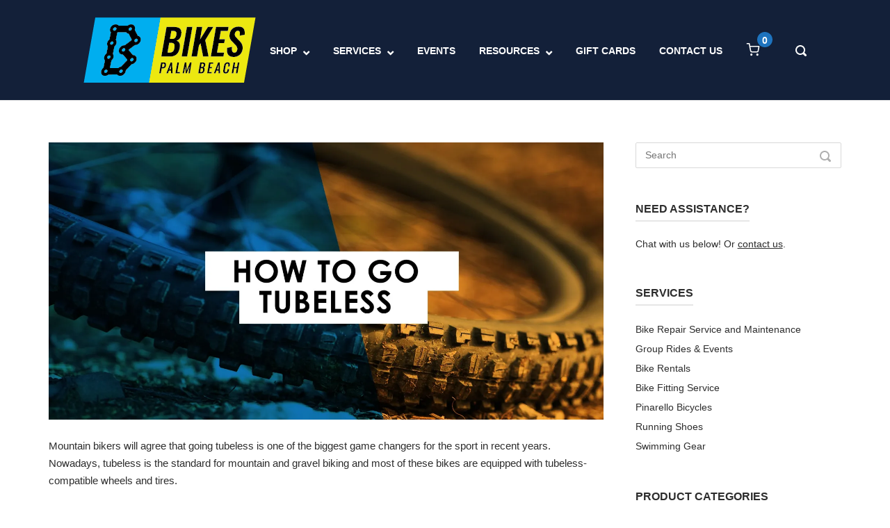

--- FILE ---
content_type: text/html; charset=UTF-8
request_url: https://bikespalmbeach.com/resources-mtb/how-to-set-up-tubeless-tires-on-mountain-bike/
body_size: 25476
content:
<!DOCTYPE html>
<html lang="en">
<head>
	<meta charset="UTF-8">
	<link rel="profile" href="https://gmpg.org/xfn/11">

	<meta name='robots' content='index, follow, max-image-preview:large, max-snippet:-1, max-video-preview:-1' />
	<style>img:is([sizes="auto" i], [sizes^="auto," i]) { contain-intrinsic-size: 3000px 1500px }</style>
	
<!-- Google Tag Manager for WordPress by gtm4wp.com -->
<script data-cfasync="false" data-pagespeed-no-defer>
	var gtm4wp_datalayer_name = "dataLayer";
	var dataLayer = dataLayer || [];
	const gtm4wp_use_sku_instead = 0;
	const gtm4wp_currency = 'USD';
	const gtm4wp_product_per_impression = 10;
	const gtm4wp_clear_ecommerce = false;
	const gtm4wp_datalayer_max_timeout = 2000;
</script>
<!-- End Google Tag Manager for WordPress by gtm4wp.com --><script>window._wca = window._wca || [];</script>
<!-- Google tag (gtag.js) consent mode dataLayer added by Site Kit -->
<script type="text/javascript" id="google_gtagjs-js-consent-mode-data-layer">
/* <![CDATA[ */
window.dataLayer = window.dataLayer || [];function gtag(){dataLayer.push(arguments);}
gtag('consent', 'default', {"ad_personalization":"denied","ad_storage":"denied","ad_user_data":"denied","analytics_storage":"denied","functionality_storage":"denied","security_storage":"denied","personalization_storage":"denied","region":["AT","BE","BG","CH","CY","CZ","DE","DK","EE","ES","FI","FR","GB","GR","HR","HU","IE","IS","IT","LI","LT","LU","LV","MT","NL","NO","PL","PT","RO","SE","SI","SK"],"wait_for_update":500});
window._googlesitekitConsentCategoryMap = {"statistics":["analytics_storage"],"marketing":["ad_storage","ad_user_data","ad_personalization"],"functional":["functionality_storage","security_storage"],"preferences":["personalization_storage"]};
window._googlesitekitConsents = {"ad_personalization":"denied","ad_storage":"denied","ad_user_data":"denied","analytics_storage":"denied","functionality_storage":"denied","security_storage":"denied","personalization_storage":"denied","region":["AT","BE","BG","CH","CY","CZ","DE","DK","EE","ES","FI","FR","GB","GR","HR","HU","IE","IS","IT","LI","LT","LU","LV","MT","NL","NO","PL","PT","RO","SE","SI","SK"],"wait_for_update":500};
/* ]]> */
</script>
<!-- End Google tag (gtag.js) consent mode dataLayer added by Site Kit -->

	<!-- This site is optimized with the Yoast SEO plugin v26.8 - https://yoast.com/product/yoast-seo-wordpress/ -->
	<title>How to Set Up Your Mountain Bike with Tubeless Tires - Bikes Palm Beach</title>
	<link rel="canonical" href="https://bikespalmbeach.com/resources-mtb/how-to-set-up-tubeless-tires-on-mountain-bike/" />
	<meta property="og:locale" content="en_US" />
	<meta property="og:type" content="article" />
	<meta property="og:title" content="How to Set Up Your Mountain Bike with Tubeless Tires - Bikes Palm Beach" />
	<meta property="og:description" content="Mountain bikers will agree that going tubeless is one of the biggest game changers for the sport in recent years. Nowadays, tubeless is the standard for mountain and gravel biking and most of these bikes are equipped with tubeless-compatible wheels and tires. Once you learn the set up, you&#8217;ll be ready to ditch tubes and [&hellip;]" />
	<meta property="og:url" content="https://bikespalmbeach.com/resources-mtb/how-to-set-up-tubeless-tires-on-mountain-bike/" />
	<meta property="og:site_name" content="Bikes Palm Beach" />
	<meta property="article:publisher" content="https://www.facebook.com/palmbeachbikeshop" />
	<meta property="article:modified_time" content="2022-05-27T18:57:39+00:00" />
	<meta property="og:image" content="https://i0.wp.com/bikespalmbeach.com/wp-content/uploads/2021/09/how-to-go-tubeless-mtb.jpg?fit=2000%2C1000&ssl=1" />
	<meta property="og:image:width" content="2000" />
	<meta property="og:image:height" content="1000" />
	<meta property="og:image:type" content="image/jpeg" />
	<meta name="twitter:card" content="summary_large_image" />
	<meta name="twitter:label1" content="Est. reading time" />
	<meta name="twitter:data1" content="8 minutes" />
	<script type="application/ld+json" class="yoast-schema-graph">{"@context":"https://schema.org","@graph":[{"@type":"WebPage","@id":"https://bikespalmbeach.com/resources-mtb/how-to-set-up-tubeless-tires-on-mountain-bike/","url":"https://bikespalmbeach.com/resources-mtb/how-to-set-up-tubeless-tires-on-mountain-bike/","name":"How to Set Up Your Mountain Bike with Tubeless Tires - Bikes Palm Beach","isPartOf":{"@id":"https://bikespalmbeach.com/#website"},"primaryImageOfPage":{"@id":"https://bikespalmbeach.com/resources-mtb/how-to-set-up-tubeless-tires-on-mountain-bike/#primaryimage"},"image":{"@id":"https://bikespalmbeach.com/resources-mtb/how-to-set-up-tubeless-tires-on-mountain-bike/#primaryimage"},"thumbnailUrl":"https://i0.wp.com/bikespalmbeach.com/wp-content/uploads/2021/09/how-to-go-tubeless-mtb.jpg?fit=2000%2C1000&ssl=1","datePublished":"2021-09-22T17:42:58+00:00","dateModified":"2022-05-27T18:57:39+00:00","breadcrumb":{"@id":"https://bikespalmbeach.com/resources-mtb/how-to-set-up-tubeless-tires-on-mountain-bike/#breadcrumb"},"inLanguage":"en","potentialAction":[{"@type":"ReadAction","target":["https://bikespalmbeach.com/resources-mtb/how-to-set-up-tubeless-tires-on-mountain-bike/"]}]},{"@type":"ImageObject","inLanguage":"en","@id":"https://bikespalmbeach.com/resources-mtb/how-to-set-up-tubeless-tires-on-mountain-bike/#primaryimage","url":"https://i0.wp.com/bikespalmbeach.com/wp-content/uploads/2021/09/how-to-go-tubeless-mtb.jpg?fit=2000%2C1000&ssl=1","contentUrl":"https://i0.wp.com/bikespalmbeach.com/wp-content/uploads/2021/09/how-to-go-tubeless-mtb.jpg?fit=2000%2C1000&ssl=1","width":2000,"height":1000,"caption":"How to Set Up your Mountain Bike with Tubeless Tires"},{"@type":"BreadcrumbList","@id":"https://bikespalmbeach.com/resources-mtb/how-to-set-up-tubeless-tires-on-mountain-bike/#breadcrumb","itemListElement":[{"@type":"ListItem","position":1,"name":"Home","item":"https://bikespalmbeach.com/"},{"@type":"ListItem","position":2,"name":"Mountain Bike Resources","item":"https://bikespalmbeach.com/resources-mtb/"},{"@type":"ListItem","position":3,"name":"How to Set Up Your Mountain Bike with Tubeless Tires"}]},{"@type":"WebSite","@id":"https://bikespalmbeach.com/#website","url":"https://bikespalmbeach.com/","name":"Bikes Palm Beach","description":"Bikes, Accessories, Repairs, Rentals, Running &amp; Swimming Gear","publisher":{"@id":"https://bikespalmbeach.com/#organization"},"potentialAction":[{"@type":"SearchAction","target":{"@type":"EntryPoint","urlTemplate":"https://bikespalmbeach.com/?s={search_term_string}"},"query-input":{"@type":"PropertyValueSpecification","valueRequired":true,"valueName":"search_term_string"}}],"inLanguage":"en"},{"@type":"Organization","@id":"https://bikespalmbeach.com/#organization","name":"Bikes Palm Beach","url":"https://bikespalmbeach.com/","logo":{"@type":"ImageObject","inLanguage":"en","@id":"https://bikespalmbeach.com/#/schema/logo/image/","url":"https://i0.wp.com/bikespalmbeach.com/wp-content/uploads/2021/01/bikes-palm-beach-logo-2021.png?fit=248%2C94&ssl=1","contentUrl":"https://i0.wp.com/bikespalmbeach.com/wp-content/uploads/2021/01/bikes-palm-beach-logo-2021.png?fit=248%2C94&ssl=1","width":248,"height":94,"caption":"Bikes Palm Beach"},"image":{"@id":"https://bikespalmbeach.com/#/schema/logo/image/"},"sameAs":["https://www.facebook.com/palmbeachbikeshop","https://www.instagram.com/bikespalmbeach"]}]}</script>
	<!-- / Yoast SEO plugin. -->


<link rel='dns-prefetch' href='//stats.wp.com' />
<link rel='dns-prefetch' href='//www.googletagmanager.com' />
<link rel='preconnect' href='//i0.wp.com' />
<link rel='preconnect' href='//c0.wp.com' />
<link rel="alternate" type="application/rss+xml" title="Bikes Palm Beach &raquo; Feed" href="https://bikespalmbeach.com/feed/" />
<link rel="alternate" type="application/rss+xml" title="Bikes Palm Beach &raquo; Comments Feed" href="https://bikespalmbeach.com/comments/feed/" />
<script type="text/javascript">
/* <![CDATA[ */
window._wpemojiSettings = {"baseUrl":"https:\/\/s.w.org\/images\/core\/emoji\/16.0.1\/72x72\/","ext":".png","svgUrl":"https:\/\/s.w.org\/images\/core\/emoji\/16.0.1\/svg\/","svgExt":".svg","source":{"concatemoji":"https:\/\/bikespalmbeach.com\/wp-includes\/js\/wp-emoji-release.min.js?ver=261bf6dd30a4a8970925f64a6297a58a"}};
/*! This file is auto-generated */
!function(s,n){var o,i,e;function c(e){try{var t={supportTests:e,timestamp:(new Date).valueOf()};sessionStorage.setItem(o,JSON.stringify(t))}catch(e){}}function p(e,t,n){e.clearRect(0,0,e.canvas.width,e.canvas.height),e.fillText(t,0,0);var t=new Uint32Array(e.getImageData(0,0,e.canvas.width,e.canvas.height).data),a=(e.clearRect(0,0,e.canvas.width,e.canvas.height),e.fillText(n,0,0),new Uint32Array(e.getImageData(0,0,e.canvas.width,e.canvas.height).data));return t.every(function(e,t){return e===a[t]})}function u(e,t){e.clearRect(0,0,e.canvas.width,e.canvas.height),e.fillText(t,0,0);for(var n=e.getImageData(16,16,1,1),a=0;a<n.data.length;a++)if(0!==n.data[a])return!1;return!0}function f(e,t,n,a){switch(t){case"flag":return n(e,"\ud83c\udff3\ufe0f\u200d\u26a7\ufe0f","\ud83c\udff3\ufe0f\u200b\u26a7\ufe0f")?!1:!n(e,"\ud83c\udde8\ud83c\uddf6","\ud83c\udde8\u200b\ud83c\uddf6")&&!n(e,"\ud83c\udff4\udb40\udc67\udb40\udc62\udb40\udc65\udb40\udc6e\udb40\udc67\udb40\udc7f","\ud83c\udff4\u200b\udb40\udc67\u200b\udb40\udc62\u200b\udb40\udc65\u200b\udb40\udc6e\u200b\udb40\udc67\u200b\udb40\udc7f");case"emoji":return!a(e,"\ud83e\udedf")}return!1}function g(e,t,n,a){var r="undefined"!=typeof WorkerGlobalScope&&self instanceof WorkerGlobalScope?new OffscreenCanvas(300,150):s.createElement("canvas"),o=r.getContext("2d",{willReadFrequently:!0}),i=(o.textBaseline="top",o.font="600 32px Arial",{});return e.forEach(function(e){i[e]=t(o,e,n,a)}),i}function t(e){var t=s.createElement("script");t.src=e,t.defer=!0,s.head.appendChild(t)}"undefined"!=typeof Promise&&(o="wpEmojiSettingsSupports",i=["flag","emoji"],n.supports={everything:!0,everythingExceptFlag:!0},e=new Promise(function(e){s.addEventListener("DOMContentLoaded",e,{once:!0})}),new Promise(function(t){var n=function(){try{var e=JSON.parse(sessionStorage.getItem(o));if("object"==typeof e&&"number"==typeof e.timestamp&&(new Date).valueOf()<e.timestamp+604800&&"object"==typeof e.supportTests)return e.supportTests}catch(e){}return null}();if(!n){if("undefined"!=typeof Worker&&"undefined"!=typeof OffscreenCanvas&&"undefined"!=typeof URL&&URL.createObjectURL&&"undefined"!=typeof Blob)try{var e="postMessage("+g.toString()+"("+[JSON.stringify(i),f.toString(),p.toString(),u.toString()].join(",")+"));",a=new Blob([e],{type:"text/javascript"}),r=new Worker(URL.createObjectURL(a),{name:"wpTestEmojiSupports"});return void(r.onmessage=function(e){c(n=e.data),r.terminate(),t(n)})}catch(e){}c(n=g(i,f,p,u))}t(n)}).then(function(e){for(var t in e)n.supports[t]=e[t],n.supports.everything=n.supports.everything&&n.supports[t],"flag"!==t&&(n.supports.everythingExceptFlag=n.supports.everythingExceptFlag&&n.supports[t]);n.supports.everythingExceptFlag=n.supports.everythingExceptFlag&&!n.supports.flag,n.DOMReady=!1,n.readyCallback=function(){n.DOMReady=!0}}).then(function(){return e}).then(function(){var e;n.supports.everything||(n.readyCallback(),(e=n.source||{}).concatemoji?t(e.concatemoji):e.wpemoji&&e.twemoji&&(t(e.twemoji),t(e.wpemoji)))}))}((window,document),window._wpemojiSettings);
/* ]]> */
</script>
<link rel='stylesheet' id='sby_common_styles-css' href='https://bikespalmbeach.com/wp-content/plugins/feeds-for-youtube/public/build/css/sb-youtube-common.css?ver=2.6.2' type='text/css' media='all' />
<link rel='stylesheet' id='sby_styles-css' href='https://bikespalmbeach.com/wp-content/plugins/feeds-for-youtube/public/build/css/sb-youtube-free.css?ver=2.6.2' type='text/css' media='all' />
<style id='wp-emoji-styles-inline-css' type='text/css'>

	img.wp-smiley, img.emoji {
		display: inline !important;
		border: none !important;
		box-shadow: none !important;
		height: 1em !important;
		width: 1em !important;
		margin: 0 0.07em !important;
		vertical-align: -0.1em !important;
		background: none !important;
		padding: 0 !important;
	}
</style>
<link rel='stylesheet' id='wp-block-library-css' href='https://c0.wp.com/c/6.8.3/wp-includes/css/dist/block-library/style.min.css' type='text/css' media='all' />
<style id='classic-theme-styles-inline-css' type='text/css'>
/*! This file is auto-generated */
.wp-block-button__link{color:#fff;background-color:#32373c;border-radius:9999px;box-shadow:none;text-decoration:none;padding:calc(.667em + 2px) calc(1.333em + 2px);font-size:1.125em}.wp-block-file__button{background:#32373c;color:#fff;text-decoration:none}
</style>
<link rel='stylesheet' id='mediaelement-css' href='https://c0.wp.com/c/6.8.3/wp-includes/js/mediaelement/mediaelementplayer-legacy.min.css' type='text/css' media='all' />
<link rel='stylesheet' id='wp-mediaelement-css' href='https://c0.wp.com/c/6.8.3/wp-includes/js/mediaelement/wp-mediaelement.min.css' type='text/css' media='all' />
<style id='jetpack-sharing-buttons-style-inline-css' type='text/css'>
.jetpack-sharing-buttons__services-list{display:flex;flex-direction:row;flex-wrap:wrap;gap:0;list-style-type:none;margin:5px;padding:0}.jetpack-sharing-buttons__services-list.has-small-icon-size{font-size:12px}.jetpack-sharing-buttons__services-list.has-normal-icon-size{font-size:16px}.jetpack-sharing-buttons__services-list.has-large-icon-size{font-size:24px}.jetpack-sharing-buttons__services-list.has-huge-icon-size{font-size:36px}@media print{.jetpack-sharing-buttons__services-list{display:none!important}}.editor-styles-wrapper .wp-block-jetpack-sharing-buttons{gap:0;padding-inline-start:0}ul.jetpack-sharing-buttons__services-list.has-background{padding:1.25em 2.375em}
</style>
<style id='global-styles-inline-css' type='text/css'>
:root{--wp--preset--aspect-ratio--square: 1;--wp--preset--aspect-ratio--4-3: 4/3;--wp--preset--aspect-ratio--3-4: 3/4;--wp--preset--aspect-ratio--3-2: 3/2;--wp--preset--aspect-ratio--2-3: 2/3;--wp--preset--aspect-ratio--16-9: 16/9;--wp--preset--aspect-ratio--9-16: 9/16;--wp--preset--color--black: #000000;--wp--preset--color--cyan-bluish-gray: #abb8c3;--wp--preset--color--white: #ffffff;--wp--preset--color--pale-pink: #f78da7;--wp--preset--color--vivid-red: #cf2e2e;--wp--preset--color--luminous-vivid-orange: #ff6900;--wp--preset--color--luminous-vivid-amber: #fcb900;--wp--preset--color--light-green-cyan: #7bdcb5;--wp--preset--color--vivid-green-cyan: #00d084;--wp--preset--color--pale-cyan-blue: #8ed1fc;--wp--preset--color--vivid-cyan-blue: #0693e3;--wp--preset--color--vivid-purple: #9b51e0;--wp--preset--gradient--vivid-cyan-blue-to-vivid-purple: linear-gradient(135deg,rgba(6,147,227,1) 0%,rgb(155,81,224) 100%);--wp--preset--gradient--light-green-cyan-to-vivid-green-cyan: linear-gradient(135deg,rgb(122,220,180) 0%,rgb(0,208,130) 100%);--wp--preset--gradient--luminous-vivid-amber-to-luminous-vivid-orange: linear-gradient(135deg,rgba(252,185,0,1) 0%,rgba(255,105,0,1) 100%);--wp--preset--gradient--luminous-vivid-orange-to-vivid-red: linear-gradient(135deg,rgba(255,105,0,1) 0%,rgb(207,46,46) 100%);--wp--preset--gradient--very-light-gray-to-cyan-bluish-gray: linear-gradient(135deg,rgb(238,238,238) 0%,rgb(169,184,195) 100%);--wp--preset--gradient--cool-to-warm-spectrum: linear-gradient(135deg,rgb(74,234,220) 0%,rgb(151,120,209) 20%,rgb(207,42,186) 40%,rgb(238,44,130) 60%,rgb(251,105,98) 80%,rgb(254,248,76) 100%);--wp--preset--gradient--blush-light-purple: linear-gradient(135deg,rgb(255,206,236) 0%,rgb(152,150,240) 100%);--wp--preset--gradient--blush-bordeaux: linear-gradient(135deg,rgb(254,205,165) 0%,rgb(254,45,45) 50%,rgb(107,0,62) 100%);--wp--preset--gradient--luminous-dusk: linear-gradient(135deg,rgb(255,203,112) 0%,rgb(199,81,192) 50%,rgb(65,88,208) 100%);--wp--preset--gradient--pale-ocean: linear-gradient(135deg,rgb(255,245,203) 0%,rgb(182,227,212) 50%,rgb(51,167,181) 100%);--wp--preset--gradient--electric-grass: linear-gradient(135deg,rgb(202,248,128) 0%,rgb(113,206,126) 100%);--wp--preset--gradient--midnight: linear-gradient(135deg,rgb(2,3,129) 0%,rgb(40,116,252) 100%);--wp--preset--font-size--small: 13px;--wp--preset--font-size--medium: 20px;--wp--preset--font-size--large: 36px;--wp--preset--font-size--x-large: 42px;--wp--preset--spacing--20: 0.44rem;--wp--preset--spacing--30: 0.67rem;--wp--preset--spacing--40: 1rem;--wp--preset--spacing--50: 1.5rem;--wp--preset--spacing--60: 2.25rem;--wp--preset--spacing--70: 3.38rem;--wp--preset--spacing--80: 5.06rem;--wp--preset--shadow--natural: 6px 6px 9px rgba(0, 0, 0, 0.2);--wp--preset--shadow--deep: 12px 12px 50px rgba(0, 0, 0, 0.4);--wp--preset--shadow--sharp: 6px 6px 0px rgba(0, 0, 0, 0.2);--wp--preset--shadow--outlined: 6px 6px 0px -3px rgba(255, 255, 255, 1), 6px 6px rgba(0, 0, 0, 1);--wp--preset--shadow--crisp: 6px 6px 0px rgba(0, 0, 0, 1);}:where(.is-layout-flex){gap: 0.5em;}:where(.is-layout-grid){gap: 0.5em;}body .is-layout-flex{display: flex;}.is-layout-flex{flex-wrap: wrap;align-items: center;}.is-layout-flex > :is(*, div){margin: 0;}body .is-layout-grid{display: grid;}.is-layout-grid > :is(*, div){margin: 0;}:where(.wp-block-columns.is-layout-flex){gap: 2em;}:where(.wp-block-columns.is-layout-grid){gap: 2em;}:where(.wp-block-post-template.is-layout-flex){gap: 1.25em;}:where(.wp-block-post-template.is-layout-grid){gap: 1.25em;}.has-black-color{color: var(--wp--preset--color--black) !important;}.has-cyan-bluish-gray-color{color: var(--wp--preset--color--cyan-bluish-gray) !important;}.has-white-color{color: var(--wp--preset--color--white) !important;}.has-pale-pink-color{color: var(--wp--preset--color--pale-pink) !important;}.has-vivid-red-color{color: var(--wp--preset--color--vivid-red) !important;}.has-luminous-vivid-orange-color{color: var(--wp--preset--color--luminous-vivid-orange) !important;}.has-luminous-vivid-amber-color{color: var(--wp--preset--color--luminous-vivid-amber) !important;}.has-light-green-cyan-color{color: var(--wp--preset--color--light-green-cyan) !important;}.has-vivid-green-cyan-color{color: var(--wp--preset--color--vivid-green-cyan) !important;}.has-pale-cyan-blue-color{color: var(--wp--preset--color--pale-cyan-blue) !important;}.has-vivid-cyan-blue-color{color: var(--wp--preset--color--vivid-cyan-blue) !important;}.has-vivid-purple-color{color: var(--wp--preset--color--vivid-purple) !important;}.has-black-background-color{background-color: var(--wp--preset--color--black) !important;}.has-cyan-bluish-gray-background-color{background-color: var(--wp--preset--color--cyan-bluish-gray) !important;}.has-white-background-color{background-color: var(--wp--preset--color--white) !important;}.has-pale-pink-background-color{background-color: var(--wp--preset--color--pale-pink) !important;}.has-vivid-red-background-color{background-color: var(--wp--preset--color--vivid-red) !important;}.has-luminous-vivid-orange-background-color{background-color: var(--wp--preset--color--luminous-vivid-orange) !important;}.has-luminous-vivid-amber-background-color{background-color: var(--wp--preset--color--luminous-vivid-amber) !important;}.has-light-green-cyan-background-color{background-color: var(--wp--preset--color--light-green-cyan) !important;}.has-vivid-green-cyan-background-color{background-color: var(--wp--preset--color--vivid-green-cyan) !important;}.has-pale-cyan-blue-background-color{background-color: var(--wp--preset--color--pale-cyan-blue) !important;}.has-vivid-cyan-blue-background-color{background-color: var(--wp--preset--color--vivid-cyan-blue) !important;}.has-vivid-purple-background-color{background-color: var(--wp--preset--color--vivid-purple) !important;}.has-black-border-color{border-color: var(--wp--preset--color--black) !important;}.has-cyan-bluish-gray-border-color{border-color: var(--wp--preset--color--cyan-bluish-gray) !important;}.has-white-border-color{border-color: var(--wp--preset--color--white) !important;}.has-pale-pink-border-color{border-color: var(--wp--preset--color--pale-pink) !important;}.has-vivid-red-border-color{border-color: var(--wp--preset--color--vivid-red) !important;}.has-luminous-vivid-orange-border-color{border-color: var(--wp--preset--color--luminous-vivid-orange) !important;}.has-luminous-vivid-amber-border-color{border-color: var(--wp--preset--color--luminous-vivid-amber) !important;}.has-light-green-cyan-border-color{border-color: var(--wp--preset--color--light-green-cyan) !important;}.has-vivid-green-cyan-border-color{border-color: var(--wp--preset--color--vivid-green-cyan) !important;}.has-pale-cyan-blue-border-color{border-color: var(--wp--preset--color--pale-cyan-blue) !important;}.has-vivid-cyan-blue-border-color{border-color: var(--wp--preset--color--vivid-cyan-blue) !important;}.has-vivid-purple-border-color{border-color: var(--wp--preset--color--vivid-purple) !important;}.has-vivid-cyan-blue-to-vivid-purple-gradient-background{background: var(--wp--preset--gradient--vivid-cyan-blue-to-vivid-purple) !important;}.has-light-green-cyan-to-vivid-green-cyan-gradient-background{background: var(--wp--preset--gradient--light-green-cyan-to-vivid-green-cyan) !important;}.has-luminous-vivid-amber-to-luminous-vivid-orange-gradient-background{background: var(--wp--preset--gradient--luminous-vivid-amber-to-luminous-vivid-orange) !important;}.has-luminous-vivid-orange-to-vivid-red-gradient-background{background: var(--wp--preset--gradient--luminous-vivid-orange-to-vivid-red) !important;}.has-very-light-gray-to-cyan-bluish-gray-gradient-background{background: var(--wp--preset--gradient--very-light-gray-to-cyan-bluish-gray) !important;}.has-cool-to-warm-spectrum-gradient-background{background: var(--wp--preset--gradient--cool-to-warm-spectrum) !important;}.has-blush-light-purple-gradient-background{background: var(--wp--preset--gradient--blush-light-purple) !important;}.has-blush-bordeaux-gradient-background{background: var(--wp--preset--gradient--blush-bordeaux) !important;}.has-luminous-dusk-gradient-background{background: var(--wp--preset--gradient--luminous-dusk) !important;}.has-pale-ocean-gradient-background{background: var(--wp--preset--gradient--pale-ocean) !important;}.has-electric-grass-gradient-background{background: var(--wp--preset--gradient--electric-grass) !important;}.has-midnight-gradient-background{background: var(--wp--preset--gradient--midnight) !important;}.has-small-font-size{font-size: var(--wp--preset--font-size--small) !important;}.has-medium-font-size{font-size: var(--wp--preset--font-size--medium) !important;}.has-large-font-size{font-size: var(--wp--preset--font-size--large) !important;}.has-x-large-font-size{font-size: var(--wp--preset--font-size--x-large) !important;}
:where(.wp-block-post-template.is-layout-flex){gap: 1.25em;}:where(.wp-block-post-template.is-layout-grid){gap: 1.25em;}
:where(.wp-block-columns.is-layout-flex){gap: 2em;}:where(.wp-block-columns.is-layout-grid){gap: 2em;}
:root :where(.wp-block-pullquote){font-size: 1.5em;line-height: 1.6;}
</style>
<link rel='stylesheet' id='sow-social-media-buttons-atom-45d0dfe1c82c-css' href='https://bikespalmbeach.com/wp-content/uploads/siteorigin-widgets/sow-social-media-buttons-atom-45d0dfe1c82c.css?ver=261bf6dd30a4a8970925f64a6297a58a' type='text/css' media='all' />
<style id='woocommerce-inline-inline-css' type='text/css'>
.woocommerce form .form-row .required { visibility: visible; }
</style>
<link rel='stylesheet' id='polestar-style-css' href='https://bikespalmbeach.com/wp-content/themes/polestar/style.min.css?ver=1.10.4' type='text/css' media='all' />
<link rel='stylesheet' id='polestar-icons-css' href='https://bikespalmbeach.com/wp-content/themes/polestar/css/polestar-icons.min.css?ver=1.10.4' type='text/css' media='all' />
<link rel='stylesheet' id='polestar-woocommerce-style-css' href='https://bikespalmbeach.com/wp-content/themes/polestar/woocommerce.min.css?ver=1.10.4' type='text/css' media='all' />
<link rel='stylesheet' id='srpw-style-css' href='https://bikespalmbeach.com/wp-content/plugins/smart-recent-posts-widget/assets/css/srpw-frontend.css?ver=261bf6dd30a4a8970925f64a6297a58a' type='text/css' media='all' />
<script type="text/template" id="tmpl-variation-template">
	<div class="woocommerce-variation-description">{{{ data.variation.variation_description }}}</div>
	<div class="woocommerce-variation-price">{{{ data.variation.price_html }}}</div>
	<div class="woocommerce-variation-availability">{{{ data.variation.availability_html }}}</div>
</script>
<script type="text/template" id="tmpl-unavailable-variation-template">
	<p role="alert">Sorry, this product is unavailable. Please choose a different combination.</p>
</script>
<script type="text/javascript" src="https://c0.wp.com/c/6.8.3/wp-includes/js/tinymce/tinymce.min.js" id="wp-tinymce-root-js"></script>
<script type="text/javascript" src="https://c0.wp.com/c/6.8.3/wp-includes/js/tinymce/plugins/compat3x/plugin.min.js" id="wp-tinymce-js"></script>
<script type="text/javascript" src="https://c0.wp.com/c/6.8.3/wp-includes/js/jquery/jquery.min.js" id="jquery-core-js"></script>
<script type="text/javascript" src="https://c0.wp.com/c/6.8.3/wp-includes/js/jquery/jquery-migrate.min.js" id="jquery-migrate-js"></script>
<script type="text/javascript" src="https://c0.wp.com/p/woocommerce/10.4.3/assets/js/jquery-blockui/jquery.blockUI.min.js" id="wc-jquery-blockui-js" data-wp-strategy="defer"></script>
<script type="text/javascript" id="wc-add-to-cart-js-extra">
/* <![CDATA[ */
var wc_add_to_cart_params = {"ajax_url":"\/wp-admin\/admin-ajax.php","wc_ajax_url":"\/?wc-ajax=%%endpoint%%","i18n_view_cart":"View cart","cart_url":"https:\/\/bikespalmbeach.com\/cart\/","is_cart":"","cart_redirect_after_add":"no"};
/* ]]> */
</script>
<script type="text/javascript" src="https://c0.wp.com/p/woocommerce/10.4.3/assets/js/frontend/add-to-cart.min.js" id="wc-add-to-cart-js" defer="defer" data-wp-strategy="defer"></script>
<script type="text/javascript" src="https://c0.wp.com/p/woocommerce/10.4.3/assets/js/js-cookie/js.cookie.min.js" id="wc-js-cookie-js" defer="defer" data-wp-strategy="defer"></script>
<script type="text/javascript" id="woocommerce-js-extra">
/* <![CDATA[ */
var woocommerce_params = {"ajax_url":"\/wp-admin\/admin-ajax.php","wc_ajax_url":"\/?wc-ajax=%%endpoint%%","i18n_password_show":"Show password","i18n_password_hide":"Hide password"};
/* ]]> */
</script>
<script type="text/javascript" src="https://c0.wp.com/p/woocommerce/10.4.3/assets/js/frontend/woocommerce.min.js" id="woocommerce-js" defer="defer" data-wp-strategy="defer"></script>
<script type="text/javascript" src="https://c0.wp.com/c/6.8.3/wp-includes/js/underscore.min.js" id="underscore-js"></script>
<script type="text/javascript" id="wp-util-js-extra">
/* <![CDATA[ */
var _wpUtilSettings = {"ajax":{"url":"\/wp-admin\/admin-ajax.php"}};
/* ]]> */
</script>
<script type="text/javascript" src="https://c0.wp.com/c/6.8.3/wp-includes/js/wp-util.min.js" id="wp-util-js"></script>
<script type="text/javascript" src="https://stats.wp.com/s-202604.js" id="woocommerce-analytics-js" defer="defer" data-wp-strategy="defer"></script>

<!-- Google tag (gtag.js) snippet added by Site Kit -->
<!-- Google Analytics snippet added by Site Kit -->
<script type="text/javascript" src="https://www.googletagmanager.com/gtag/js?id=G-VQ83W10T09" id="google_gtagjs-js" async></script>
<script type="text/javascript" id="google_gtagjs-js-after">
/* <![CDATA[ */
window.dataLayer = window.dataLayer || [];function gtag(){dataLayer.push(arguments);}
gtag("set","linker",{"domains":["bikespalmbeach.com"]});
gtag("js", new Date());
gtag("set", "developer_id.dZTNiMT", true);
gtag("config", "G-VQ83W10T09");
/* ]]> */
</script>
<link rel="https://api.w.org/" href="https://bikespalmbeach.com/wp-json/" /><link rel="alternate" title="JSON" type="application/json" href="https://bikespalmbeach.com/wp-json/wp/v2/pages/7050" /><link rel="EditURI" type="application/rsd+xml" title="RSD" href="https://bikespalmbeach.com/xmlrpc.php?rsd" />
<link rel="alternate" title="oEmbed (JSON)" type="application/json+oembed" href="https://bikespalmbeach.com/wp-json/oembed/1.0/embed?url=https%3A%2F%2Fbikespalmbeach.com%2Fresources-mtb%2Fhow-to-set-up-tubeless-tires-on-mountain-bike%2F" />
<link rel="alternate" title="oEmbed (XML)" type="text/xml+oembed" href="https://bikespalmbeach.com/wp-json/oembed/1.0/embed?url=https%3A%2F%2Fbikespalmbeach.com%2Fresources-mtb%2Fhow-to-set-up-tubeless-tires-on-mountain-bike%2F&#038;format=xml" />
<meta name="generator" content="Site Kit by Google 1.170.0" />	<style>img#wpstats{display:none}</style>
		
<!-- Google Tag Manager for WordPress by gtm4wp.com -->
<!-- GTM Container placement set to off -->
<script data-cfasync="false" data-pagespeed-no-defer>
	var dataLayer_content = {"pagePostType":"page","pagePostType2":"single-page","pageCategory":["informational-guides","mtb"],"pagePostAuthor":"Bikes Palm Beach"};
	dataLayer.push( dataLayer_content );
</script>
<script data-cfasync="false" data-pagespeed-no-defer>
	console.warn && console.warn("[GTM4WP] Google Tag Manager container code placement set to OFF !!!");
	console.warn && console.warn("[GTM4WP] Data layer codes are active but GTM container must be loaded using custom coding !!!");
</script>
<!-- End Google Tag Manager for WordPress by gtm4wp.com -->	<meta name="viewport" content="width=device-width, initial-scale=1">
	<noscript><style>.woocommerce-product-gallery{ opacity: 1 !important; }</style></noscript>
	<meta name="generator" content="Elementor 3.34.2; features: e_font_icon_svg, additional_custom_breakpoints; settings: css_print_method-external, google_font-enabled, font_display-swap">
			<style>
				.e-con.e-parent:nth-of-type(n+4):not(.e-lazyloaded):not(.e-no-lazyload),
				.e-con.e-parent:nth-of-type(n+4):not(.e-lazyloaded):not(.e-no-lazyload) * {
					background-image: none !important;
				}
				@media screen and (max-height: 1024px) {
					.e-con.e-parent:nth-of-type(n+3):not(.e-lazyloaded):not(.e-no-lazyload),
					.e-con.e-parent:nth-of-type(n+3):not(.e-lazyloaded):not(.e-no-lazyload) * {
						background-image: none !important;
					}
				}
				@media screen and (max-height: 640px) {
					.e-con.e-parent:nth-of-type(n+2):not(.e-lazyloaded):not(.e-no-lazyload),
					.e-con.e-parent:nth-of-type(n+2):not(.e-lazyloaded):not(.e-no-lazyload) * {
						background-image: none !important;
					}
				}
			</style>
			
<!-- Google Tag Manager snippet added by Site Kit -->
<script type="text/javascript">
/* <![CDATA[ */

			( function( w, d, s, l, i ) {
				w[l] = w[l] || [];
				w[l].push( {'gtm.start': new Date().getTime(), event: 'gtm.js'} );
				var f = d.getElementsByTagName( s )[0],
					j = d.createElement( s ), dl = l != 'dataLayer' ? '&l=' + l : '';
				j.async = true;
				j.src = 'https://www.googletagmanager.com/gtm.js?id=' + i + dl;
				f.parentNode.insertBefore( j, f );
			} )( window, document, 'script', 'dataLayer', 'GTM-KBCF2GS' );
			
/* ]]> */
</script>

<!-- End Google Tag Manager snippet added by Site Kit -->

<style type="text/css" id="polestar-custom-css">
a,a:visited,.main-navigation .current a,.main-navigation .current_page_item > a,.main-navigation .current-menu-item > a,.main-navigation .current_page_ancestor > a,.main-navigation .current-menu-ancestor > a,.site-content .post-navigation a:hover,.comment-navigation a:hover,.footer-menu .menu li a:hover,.footer-menu .menu li a:hover:before,.breadcrumbs a:hover,.widget-area .widget a:hover,.site-footer .widget a:hover,.calendar_wrap .wp-calendar-nav .wp-calendar-nav-prev a:hover,.calendar_wrap .wp-calendar-nav .wp-calendar-nav-next a:hover,.entry-meta > span a:hover,.site-content .more-wrapper a:hover,.yarpp-related ol li .related-post-title:hover,.related-posts-section ol li .related-post-title:hover,.yarpp-related ol li .related-post-date:hover,.related-posts-section ol li .related-post-date:hover,.author-box .author-description span a:hover,.comment-list .comment .comment-reply-link:hover,.comment-list .pingback .comment-reply-link:hover,.comment-reply-title #cancel-comment-reply-link:hover,#commentform .comment-notes a:hover,#commentform .logged-in-as a:hover,.site-footer .site-info a:hover{color:#1e73be;}button,.button,.pagination .page-numbers:hover,.pagination .page-numbers:focus,.pagination .current,#infinite-handle span button,#infinite-handle span button:hover,.added_to_cart,.widget_shopping_cart .buttons a:first-of-type:hover,input[type="button"],input[type="reset"],input[type="submit"],.main-navigation ul .menu-button a,.page-links .post-page-numbers:hover,.page-links .post-page-numbers.current,.tags-links a:hover,#page .widget_tag_cloud a:hover{background:#1e73be;}.button:hover,#infinite-handle span button:hover,button:hover,.added_to_cart:hover,input[type="button"]:hover,input[type="reset"]:hover,input[type="submit"]:hover,.main-navigation ul .menu-button a:hover{background-color:rgba(30, 115, 190, 0.8);}blockquote{border-color:#1e73be;}.site-header .shopping-cart-dropdown .widget li a:hover,.woocommerce .woocommerce-breadcrumb a:hover,.woocommerce .star-rating,.woocommerce .star-rating:before,.woocommerce a .star-rating,.woocommerce .price ins,.woocommerce .product .summary .woocommerce-review-link:hover,.woocommerce .product .product-info-wrapper .woocommerce-review-link:hover,.woocommerce .product .summary .variations .reset_variations:hover,.woocommerce .product .product-info-wrapper .variations .reset_variations:hover,.so-panel .variations .reset_variations:hover,.woocommerce .product .summary .woocommerce-grouped-product-list td a:hover,.woocommerce .product .product-info-wrapper .woocommerce-grouped-product-list td a:hover,.woocommerce .product .summary .stock,.woocommerce .product .product-info-wrapper .stock,.woocommerce .product .summary .product_meta a:hover,.woocommerce .product .product-info-wrapper .product_meta a:hover,.woocommerce .product .woocommerce-tabs .wc-tabs li.active a,.woocommerce .product .woocommerce-Reviews .stars a:hover,.woocommerce-account .woocommerce-MyAccount-navigation ul li a:hover{color:#1e73be;}.site-header .shopping-cart-link .shopping-cart-count,.woocommerce .woocommerce-pagination ul li a:hover,.woocommerce .woocommerce-pagination ul li a.current,.woocommerce .woocommerce-pagination ul li > span:hover,.woocommerce .woocommerce-pagination ul li > span.current,.woocommerce .onsale{background:#1e73be;}.site-header .shopping-cart-link:hover .shopping-cart-count{background:rgba(30, 115, 190, 0.8);}.woocommerce .product .woocommerce-tabs .wc-tabs li.active{border-color:#1e73be;}body,button,input,select,textarea,blockquote cite,a:hover,a:focus,a:active,.main-navigation li:hover > a,.main-navigation li.focus > a,#mobile-navigation ul li a:hover,#mobile-navigation ul li .dropdown-toggle:hover,.pagination .page-numbers,.pagination .page-numbers:visited,.site-content .post-navigation a,.entry-title a:hover,.page-links .page-links-title:hover,.page-links a span,.tags-links a,#page .widget_tag_cloud a,.author-box .author-description span a,.comment-list .comment,.comment-list .pingback,.comment-list .comment .author a:hover,.comment-list .pingback .author a:hover,#commentform .comment-notes a,#commentform .logged-in-as a,#commentform .comment-subscription-form label,.widget-area .widget a,.site-footer .widget a,.site-header .shopping-cart-dropdown .widget li a{color:#727272;}.site-header .site-branding .site-description{color:#727272;}abbr,acronym{border-color:#727272;}.main-navigation .search-icon svg:hover path,.site-header #header-search #close-search svg:hover path{fill:#727272;}.site-header .shopping-cart-link:hover .shopping-cart-text,.woocommerce .woocommerce-pagination ul li a,.woocommerce .woocommerce-pagination ul li > span,.woocommerce .products .product h3:hover,.woocommerce .products .product .price,.woocommerce .price,.woocommerce .product .summary .variations .reset_variations,.woocommerce .product .product-info-wrapper .variations .reset_variations,.so-panel .variations .reset_variations,.woocommerce .product .summary .woocommerce-grouped-product-list td a,.woocommerce .product .product-info-wrapper .woocommerce-grouped-product-list td a,.woocommerce .product .summary .product_meta a,.woocommerce .product .product-info-wrapper .product_meta a,.woocommerce .product .woocommerce-Reviews .meta a:hover,.woocommerce-cart table.cart .cart_item a,.woocommerce-account .woocommerce-MyAccount-navigation ul li a{color:#727272;}.site-header .shopping-cart-link:hover svg,.woocommerce form.woocommerce-ordering .ordering-selector-wrapper svg path,.woocommerce form .polestar-variations-wrapper .ordering-selector-wrapper svg path{fill:#727272;}.site-content .post-navigation a .sub-title,.breadcrumbs,.breadcrumbs a,.entry-meta > span,.entry-meta > span:after,.yarpp-related ol li .related-post-date,.related-posts-section ol li .related-post-date,.comment-list .comment .date,.comment-list .pingback .date,.comment-reply-title #cancel-comment-reply-link{color:#afafaf;}.search-form button[type="submit"] svg path{fill:#afafaf;}.woocommerce .woocommerce-breadcrumb,.woocommerce .woocommerce-breadcrumb a,.woocommerce .woocommerce-result-count,.woocommerce form.woocommerce-ordering .ordering-selector-wrapper .ordering-dropdown li,.woocommerce form .polestar-variations-wrapper .ordering-selector-wrapper .ordering-dropdown li,.woocommerce .product .summary .woocommerce-review-link,.woocommerce .product .product-info-wrapper .woocommerce-review-link,.woocommerce .product .woocommerce-Reviews .comment-date,.woocommerce-cart table.cart .cart_item a:hover{color:#afafaf;}.widget_product_search .woocommerce-product-search button[type="submit"] svg path{fill:#afafaf;}h1,h2,h3,h4,h5,h6,fieldset legend,.main-navigation li,#mobile-navigation ul li{font-family:Arial,"Helvetica Neue",Helvetica,sans-serif;}.site-header .site-branding .site-title,.site-header .site-branding .site-description{font-family:Arial,"Helvetica Neue",Helvetica,sans-serif;}.site-header .shopping-cart-link,.woocommerce .product .woocommerce-tabs .wc-tabs li{font-family:Arial,"Helvetica Neue",Helvetica,sans-serif;}body,button,input,select,textarea,.comment-reply-title #cancel-comment-reply-link{font-family:Arial,"Helvetica Neue",Helvetica,sans-serif;}.site-header .shopping-cart-dropdown *{font-family:Arial,"Helvetica Neue",Helvetica,sans-serif;}
@media (max-width:780px){body:not(.page-layout-stripped) #masthead.mobile-menu .main-navigation > div:not(.mega-menu-wrap),#masthead.mobile-menu .main-navigation .shopping-cart,#masthead.mobile-menu .main-navigation .search-icon{display:none;}#masthead.mobile-menu #mobile-menu-button{display:inline-block;}}
@media (min-width:781px){.site-header #mobile-navigation{display:none !important;}}
</style>
<link rel="icon" href="https://i0.wp.com/bikespalmbeach.com/wp-content/uploads/2020/12/cropped-Bikes-Palm-Beach-B.jpg?fit=32%2C32&#038;ssl=1" sizes="32x32" />
<link rel="icon" href="https://i0.wp.com/bikespalmbeach.com/wp-content/uploads/2020/12/cropped-Bikes-Palm-Beach-B.jpg?fit=192%2C192&#038;ssl=1" sizes="192x192" />
<link rel="apple-touch-icon" href="https://i0.wp.com/bikespalmbeach.com/wp-content/uploads/2020/12/cropped-Bikes-Palm-Beach-B.jpg?fit=180%2C180&#038;ssl=1" />
<meta name="msapplication-TileImage" content="https://i0.wp.com/bikespalmbeach.com/wp-content/uploads/2020/12/cropped-Bikes-Palm-Beach-B.jpg?fit=270%2C270&#038;ssl=1" />
		<style type="text/css" id="wp-custom-css">
			.stock {
	font-size: 20px;
	color: red;
	font-weight: bold;
}

.contactbuttons {
	display: inline-block; 
	margin: 0 10px 0 0;
}

.entry-thumbnail {
	pointer-events: none;}
}

a:visited {
  color:A9A9A9;
}
a.get-started{
	background: #1e73be;
	border: 0;
	border-radius: 2px;
	color: #fff;
	display: inline-block;
	font-size: 14px;
	letter-spacing: .5px;
	line-height: normal;
	padding: 11px 25px;
	text-transform: uppercase;
	transition: .3s;
}

.site-footer .bottom-bar a:hover {
    color:#6EC1E4 !important;
}		</style>
		</head>

<body data-rsssl=1 class="wp-singular page-template-default page page-id-7050 page-child parent-pageid-1739 wp-theme-polestar theme-polestar woocommerce-no-js css3-animations no-js page-layout-default sidebar no-topbar elementor-default elementor-kit-19566">
		<!-- Google Tag Manager (noscript) snippet added by Site Kit -->
		<noscript>
			<iframe src="https://www.googletagmanager.com/ns.html?id=GTM-KBCF2GS" height="0" width="0" style="display:none;visibility:hidden"></iframe>
		</noscript>
		<!-- End Google Tag Manager (noscript) snippet added by Site Kit -->
		
<div id="page" class="site">
	<a class="skip-link screen-reader-text" href="#content">Skip to content</a>

		
		
		<header id="masthead" class="site-header sticky mobile-menu" data-scale-logo="true" >

			<div class="polestar-container">

					
					<div class="site-header-inner">

						<div class="site-branding">
							<a href="https://bikespalmbeach.com/" rel="home">
			<span class="screen-reader-text">Home</span><img width="248" height="94" src="https://i0.wp.com/bikespalmbeach.com/wp-content/uploads/2021/01/bikes-palm-beach-logo-2021.png?fit=248%2C94&amp;ssl=1" class="custom-logo" alt="Bikes Palm Beach logo" decoding="async" /></a>						</div><!-- .site-branding -->

						<nav id="site-navigation" class="main-navigation">

							
								
																	<a href="#menu" id="mobile-menu-button">
													<span></span>
			<span></span>
			<span></span>
			<span></span>
												<span class="screen-reader-text">Menu</span>
									</a>
															
								
									
									<div class="menu-top-nav-container"><ul id="primary-menu" class="menu"><li id="menu-item-3960" class="menu-item menu-item-type-custom menu-item-object-custom menu-item-has-children menu-item-3960"><a href="https://bikespalmbeach.com/shop/">SHOP</a>
<ul class="sub-menu">
	<li id="menu-item-4121" class="menu-item menu-item-type-custom menu-item-object-custom menu-item-has-children menu-item-4121"><a href="https://bikespalmbeach.com/product-category/bikes/">Bikes</a>
	<ul class="sub-menu">
		<li id="menu-item-6957" class="menu-item menu-item-type-post_type menu-item-object-page menu-item-6957"><a href="https://bikespalmbeach.com/e-bikes/">E-Bikes</a></li>
		<li id="menu-item-4567" class="menu-item menu-item-type-post_type menu-item-object-page menu-item-4567"><a href="https://bikespalmbeach.com/mountain-bikes/">Mountain Bikes</a></li>
		<li id="menu-item-4571" class="menu-item menu-item-type-post_type menu-item-object-page menu-item-4571"><a href="https://bikespalmbeach.com/gravel-bikes/">Gravel Bikes</a></li>
		<li id="menu-item-4579" class="menu-item menu-item-type-post_type menu-item-object-page menu-item-4579"><a href="https://bikespalmbeach.com/road-bikes/">Road Bikes</a></li>
		<li id="menu-item-4604" class="menu-item menu-item-type-post_type menu-item-object-page menu-item-4604"><a href="https://bikespalmbeach.com/triathlon-and-tt-bikes/">Triathlon and TT Bikes</a></li>
		<li id="menu-item-8334" class="menu-item menu-item-type-post_type menu-item-object-page menu-item-8334"><a href="https://bikespalmbeach.com/cruiser-bikes/">Cruiser Bikes</a></li>
		<li id="menu-item-4624" class="menu-item menu-item-type-post_type menu-item-object-page menu-item-4624"><a href="https://bikespalmbeach.com/hybrid-bikes/">Hybrid Bikes</a></li>
		<li id="menu-item-5023" class="menu-item menu-item-type-custom menu-item-object-custom menu-item-5023"><a href="https://bikespalmbeach.com/product-category/bikes/kids-bikes/">Kids&#8217; Bikes</a></li>
	</ul>
</li>
	<li id="menu-item-4120" class="menu-item menu-item-type-custom menu-item-object-custom menu-item-4120"><a href="https://bikespalmbeach.com/bike-racks/">Bike Racks</a></li>
	<li id="menu-item-15378" class="menu-item menu-item-type-custom menu-item-object-custom menu-item-15378"><a href="https://bikespalmbeach.com/product-category/wheelsets/">Wheels</a></li>
	<li id="menu-item-4134" class="menu-item menu-item-type-custom menu-item-object-custom menu-item-4134"><a href="https://bikespalmbeach.com/product-category/cycling-accessories/">Cycling Accessories</a></li>
	<li id="menu-item-4143" class="menu-item menu-item-type-post_type menu-item-object-page menu-item-has-children menu-item-4143"><a href="https://bikespalmbeach.com/running-shoes/">Running</a>
	<ul class="sub-menu">
		<li id="menu-item-14143" class="menu-item menu-item-type-custom menu-item-object-custom menu-item-has-children menu-item-14143"><a href="https://bikespalmbeach.com/product-category/run/running-shoes/">Running Shoes</a>
		<ul class="sub-menu">
			<li id="menu-item-14212" class="menu-item menu-item-type-custom menu-item-object-custom menu-item-14212"><a href="https://bikespalmbeach.com/product-category/run/running-shoes/womens-running-shoes/">Women&#8217;s Running Shoes</a></li>
			<li id="menu-item-14211" class="menu-item menu-item-type-custom menu-item-object-custom menu-item-14211"><a href="https://bikespalmbeach.com/product-category/run/running-shoes/mens-running-shoes/">Men&#8217;s Running Shoes</a></li>
		</ul>
</li>
	</ul>
</li>
	<li id="menu-item-4154" class="menu-item menu-item-type-post_type menu-item-object-page menu-item-4154"><a href="https://bikespalmbeach.com/swimming-gear/">Swimming</a></li>
	<li id="menu-item-4412" class="menu-item menu-item-type-post_type menu-item-object-page menu-item-4412"><a href="https://bikespalmbeach.com/hydration-nutrition/">Hydration &#038; Nutrition Supplies</a></li>
</ul>
</li>
<li id="menu-item-4128" class="menu-item menu-item-type-post_type menu-item-object-page menu-item-has-children menu-item-4128"><a href="https://bikespalmbeach.com/bike-repair-service-and-maintenance/">SERVICES</a>
<ul class="sub-menu">
	<li id="menu-item-19825" class="menu-item menu-item-type-post_type menu-item-object-page menu-item-19825"><a href="https://bikespalmbeach.com/bike-service-repair/">Service &#038; Repair</a></li>
	<li id="menu-item-7376" class="menu-item menu-item-type-post_type menu-item-object-page menu-item-7376"><a href="https://bikespalmbeach.com/home-delivery-service-for-your-bike/">Home Delivery Service for Your Bike</a></li>
	<li id="menu-item-10753" class="menu-item menu-item-type-post_type menu-item-object-page menu-item-10753"><a href="https://bikespalmbeach.com/pack-and-ship-bike-service/">Pack &#038; Ship Bikes</a></li>
	<li id="menu-item-6769" class="menu-item menu-item-type-post_type menu-item-object-page menu-item-6769"><a href="https://bikespalmbeach.com/bike-fitting-service/">Bike Fitting Service</a></li>
	<li id="menu-item-6900" class="menu-item menu-item-type-post_type menu-item-object-page menu-item-6900"><a href="https://bikespalmbeach.com/my-bike-my-way/">Build Your Dream Bike</a></li>
</ul>
</li>
<li id="menu-item-4758" class="menu-item menu-item-type-post_type menu-item-object-page menu-item-4758"><a href="https://bikespalmbeach.com/events/">EVENTS</a></li>
<li id="menu-item-3190" class="menu-item menu-item-type-post_type menu-item-object-page current-menu-ancestor current_page_ancestor menu-item-has-children menu-item-3190"><a href="https://bikespalmbeach.com/resources/">RESOURCES</a>
<ul class="sub-menu">
	<li id="menu-item-52" class="menu-item menu-item-type-post_type menu-item-object-page menu-item-52"><a href="https://bikespalmbeach.com/resources-mtb/trail-maps/">Where to Ride</a></li>
	<li id="menu-item-7364" class="menu-item menu-item-type-post_type menu-item-object-page menu-item-7364"><a href="https://bikespalmbeach.com/recent-posts/">Recent Posts</a></li>
	<li id="menu-item-7092" class="menu-item menu-item-type-post_type menu-item-object-page menu-item-has-children menu-item-7092"><a href="https://bikespalmbeach.com/resources/">Bike Resources</a>
	<ul class="sub-menu">
		<li id="menu-item-3373" class="menu-item menu-item-type-post_type menu-item-object-page menu-item-3373"><a href="https://bikespalmbeach.com/resources/bike-sizing-guide/">Bike Sizing Guide</a></li>
		<li id="menu-item-6946" class="menu-item menu-item-type-post_type menu-item-object-page menu-item-6946"><a href="https://bikespalmbeach.com/resources/benefits-of-cycling/">Benefits of Cycling</a></li>
		<li id="menu-item-9086" class="menu-item menu-item-type-post_type menu-item-object-post menu-item-9086"><a href="https://bikespalmbeach.com/benefits-of-electronic-shifting/">Benefits of Electronic Shifting</a></li>
		<li id="menu-item-13738" class="menu-item menu-item-type-post_type menu-item-object-page menu-item-13738"><a href="https://bikespalmbeach.com/top-4-tips-for-new-bike-owners/">Top 4 Tips for New Bike Owners</a></li>
		<li id="menu-item-12546" class="menu-item menu-item-type-post_type menu-item-object-page menu-item-12546"><a href="https://bikespalmbeach.com/bicycle-safety-for-the-road/">Bicycle Safety for the Road</a></li>
		<li id="menu-item-9079" class="menu-item menu-item-type-post_type menu-item-object-post menu-item-9079"><a href="https://bikespalmbeach.com/carbon-vs-alloy-wheels/">Carbon vs Alloy Wheels</a></li>
		<li id="menu-item-9085" class="menu-item menu-item-type-post_type menu-item-object-post menu-item-9085"><a href="https://bikespalmbeach.com/carbon-wheels-the-best-upgrade-for-your-bike/">Carbon Wheels: The Best Upgrade For Your Bike</a></li>
		<li id="menu-item-9083" class="menu-item menu-item-type-post_type menu-item-object-post menu-item-9083"><a href="https://bikespalmbeach.com/flat-bars-vs-drop-bars-explained/">Flat Bars vs Drop Bars: Explained</a></li>
		<li id="menu-item-6949" class="menu-item menu-item-type-post_type menu-item-object-page menu-item-6949"><a href="https://bikespalmbeach.com/resources-for-road-cyclists/how-to-choose-a-bike-helmet/">How to Choose a Bike Helmet</a></li>
		<li id="menu-item-9251" class="menu-item menu-item-type-post_type menu-item-object-post menu-item-9251"><a href="https://bikespalmbeach.com/how-to-choose-bike-pedals/">How to Choose Bike Pedals</a></li>
		<li id="menu-item-11252" class="menu-item menu-item-type-post_type menu-item-object-page menu-item-11252"><a href="https://bikespalmbeach.com/how-to-wash-a-bike/">How to Wash a Bike</a></li>
		<li id="menu-item-10709" class="menu-item menu-item-type-post_type menu-item-object-post menu-item-10709"><a href="https://bikespalmbeach.com/top-beginner-friendly-off-road-bikes/">Beginner-Friendly Off-Road Bikes</a></li>
		<li id="menu-item-10730" class="menu-item menu-item-type-post_type menu-item-object-post menu-item-10730"><a href="https://bikespalmbeach.com/top-beginner-friendly-road-bikes/">Beginner Friendly Road Bikes</a></li>
		<li id="menu-item-9084" class="menu-item menu-item-type-post_type menu-item-object-post menu-item-9084"><a href="https://bikespalmbeach.com/bike-helmet-round-up-our-staff-picks/">Bike Helmet Round-Up: Our Staff Picks</a></li>
		<li id="menu-item-8602" class="menu-item menu-item-type-post_type menu-item-object-page menu-item-8602"><a href="https://bikespalmbeach.com/resources/presta-vs-schrader-valves/">Presta vs Schrader Valves</a></li>
		<li id="menu-item-9078" class="menu-item menu-item-type-post_type menu-item-object-post menu-item-9078"><a href="https://bikespalmbeach.com/womens-specific-vs-unisex-bikes/">Women’s-Specific Vs. Unisex Bikes</a></li>
		<li id="menu-item-9252" class="menu-item menu-item-type-post_type menu-item-object-post menu-item-9252"><a href="https://bikespalmbeach.com/lets-talk-tech/">Accessorize with Technology</a></li>
	</ul>
</li>
	<li id="menu-item-7066" class="menu-item menu-item-type-post_type menu-item-object-page menu-item-has-children menu-item-7066"><a href="https://bikespalmbeach.com/what-is-a-gravel-bike/">Gravel Bike Resources</a>
	<ul class="sub-menu">
		<li id="menu-item-9087" class="menu-item menu-item-type-post_type menu-item-object-post menu-item-9087"><a href="https://bikespalmbeach.com/road-bikes-vs-gravel-bikes-what-are-the-differences/">Road vs Gravel Bikes: What Are The Differences?</a></li>
	</ul>
</li>
	<li id="menu-item-1779" class="menu-item menu-item-type-post_type menu-item-object-page current-page-ancestor current-menu-ancestor current-menu-parent current-page-parent current_page_parent current_page_ancestor menu-item-has-children menu-item-1779"><a href="https://bikespalmbeach.com/resources-mtb/">Mountain Bike Resources</a>
	<ul class="sub-menu">
		<li id="menu-item-865" class="menu-item menu-item-type-post_type menu-item-object-page menu-item-865"><a href="https://bikespalmbeach.com/resources-mtb/27-5-vs-29-inch-wheels-how-to-choose-the-wheel-size-thats-best-for-you/">27.5 vs 29 inch wheels</a></li>
		<li id="menu-item-864" class="menu-item menu-item-type-post_type menu-item-object-page menu-item-864"><a href="https://bikespalmbeach.com/resources-mtb/5-things-to-know-when-shopping-for-a-mountain-bike/">5 Things to Know When Shopping for a Mountain Bike</a></li>
		<li id="menu-item-6498" class="menu-item menu-item-type-post_type menu-item-object-page menu-item-6498"><a href="https://bikespalmbeach.com/resources-mtb/essentials-for-mountain-biking-in-florida/">Essentials For Mountain Biking in Florida</a></li>
		<li id="menu-item-1781" class="menu-item menu-item-type-post_type menu-item-object-page menu-item-1781"><a href="https://bikespalmbeach.com/resources-mtb/hardtail-vs-full-suspension-and-how-to-choose-the-mountain-bike-thats-best-for-you/">Hardtail vs. Full Suspension</a></li>
		<li id="menu-item-719" class="menu-item menu-item-type-post_type menu-item-object-page menu-item-719"><a href="https://bikespalmbeach.com/resources-mtb/how-to-choose-a-mountain-bike/">How to Choose a Mountain Bike</a></li>
		<li id="menu-item-7091" class="menu-item menu-item-type-post_type menu-item-object-page page_item page-item-7050 menu-item-7091"><a href="https://bikespalmbeach.com/resources-mtb/how-to-set-up-tubeless-tires-on-mountain-bike/" aria-current="page">How to Set Up Your Mountain Bike with Tubeless Tires</a></li>
		<li id="menu-item-6948" class="menu-item menu-item-type-post_type menu-item-object-page menu-item-6948"><a href="https://bikespalmbeach.com/resources-mtb/shimano-vs-sram-mountain-bike-components/">Shimano vs SRAM: Mountain Bike Components</a></li>
		<li id="menu-item-6947" class="menu-item menu-item-type-post_type menu-item-object-page menu-item-6947"><a href="https://bikespalmbeach.com/resources-mtb/top-five-mistakes-beginners-make-on-the-trail/">Top Five Mistakes Beginners Make on the Trail</a></li>
		<li id="menu-item-2503" class="menu-item menu-item-type-post_type menu-item-object-page menu-item-2503"><a href="https://bikespalmbeach.com/resources-mtb/top-mountain-bike-destinations-south-florida/">Top Mountain Bike Destinations in South Florida</a></li>
	</ul>
</li>
	<li id="menu-item-2180" class="menu-item menu-item-type-post_type menu-item-object-page menu-item-has-children menu-item-2180"><a href="https://bikespalmbeach.com/resources-for-road-cyclists/">Road Cycling Resources</a>
	<ul class="sub-menu">
		<li id="menu-item-2182" class="menu-item menu-item-type-post_type menu-item-object-page menu-item-2182"><a href="https://bikespalmbeach.com/resources-for-road-cyclists/how-to-select-a-road-bike/">How to Select a Road Bike</a></li>
		<li id="menu-item-6950" class="menu-item menu-item-type-post_type menu-item-object-page menu-item-6950"><a href="https://bikespalmbeach.com/resources-for-road-cyclists/how-to-adjust-your-road-bike-saddle/">How to Adjust Your Road Bike Saddle</a></li>
		<li id="menu-item-12545" class="menu-item menu-item-type-post_type menu-item-object-page menu-item-12545"><a href="https://bikespalmbeach.com/bicycle-safety-for-the-road/">Bicycle Safety for the Road</a></li>
		<li id="menu-item-9080" class="menu-item menu-item-type-post_type menu-item-object-post menu-item-9080"><a href="https://bikespalmbeach.com/indoor-smart-trainers/">Indoor Smart Trainers</a></li>
		<li id="menu-item-9081" class="menu-item menu-item-type-post_type menu-item-object-post menu-item-9081"><a href="https://bikespalmbeach.com/road-bikes-vs-gravel-bikes-what-are-the-differences/">Road vs Gravel Bikes: What Are The Differences?</a></li>
	</ul>
</li>
	<li id="menu-item-4803" class="menu-item menu-item-type-post_type menu-item-object-page menu-item-has-children menu-item-4803"><a href="https://bikespalmbeach.com/resources-for-runners/">Resources for Runners</a>
	<ul class="sub-menu">
		<li id="menu-item-4776" class="menu-item menu-item-type-post_type menu-item-object-page menu-item-4776"><a href="https://bikespalmbeach.com/resources-for-runners/how-to-find-the-right-running-shoe-for-you/">How to Choose a Running Shoe</a></li>
		<li id="menu-item-9082" class="menu-item menu-item-type-post_type menu-item-object-post menu-item-9082"><a href="https://bikespalmbeach.com/stability-vs-cushion-running-shoes/">Stability vs. Cushion – Running Shoes</a></li>
		<li id="menu-item-7090" class="menu-item menu-item-type-post_type menu-item-object-page menu-item-7090"><a href="https://bikespalmbeach.com/resources-for-runners/pose-running-explained/">Pose Running Explained</a></li>
		<li id="menu-item-6951" class="menu-item menu-item-type-post_type menu-item-object-page menu-item-6951"><a href="https://bikespalmbeach.com/resources-for-runners/essential-recovery-techniques-for-runners/">Essential Recovery Techniques For Runners</a></li>
		<li id="menu-item-10784" class="menu-item menu-item-type-post_type menu-item-object-post menu-item-10784"><a href="https://bikespalmbeach.com/5-tips-for-summer-running-in-south-florida/">5 Tips for Summer Running in South Florida</a></li>
		<li id="menu-item-6952" class="menu-item menu-item-type-post_type menu-item-object-page menu-item-6952"><a href="https://bikespalmbeach.com/cycling-running-eyewear/">Cycling &#038; Running Eyewear</a></li>
	</ul>
</li>
	<li id="menu-item-4806" class="menu-item menu-item-type-post_type menu-item-object-page menu-item-has-children menu-item-4806"><a href="https://bikespalmbeach.com/resources-for-triathletes/">Resources for Triathletes</a>
	<ul class="sub-menu">
		<li id="menu-item-16819" class="menu-item menu-item-type-post_type menu-item-object-post menu-item-16819"><a href="https://bikespalmbeach.com/the-benefits-of-a-custom-triathlon-bike/">The Benefits of a Custom Triathlon Bike</a></li>
		<li id="menu-item-4798" class="menu-item menu-item-type-post_type menu-item-object-page menu-item-4798"><a href="https://bikespalmbeach.com/resources-for-triathletes/tips-for-beginner-triathletes/">Tips for Beginner Triathletes</a></li>
		<li id="menu-item-10945" class="menu-item menu-item-type-post_type menu-item-object-page menu-item-10945"><a href="https://bikespalmbeach.com/resources-for-triathletes/triathlon-essentials/">Triathlon Essentials</a></li>
		<li id="menu-item-4799" class="menu-item menu-item-type-post_type menu-item-object-page menu-item-4799"><a href="https://bikespalmbeach.com/essential-swimming-gear-for-triathletes/">Essential Swimming Gear for Triathletes</a></li>
		<li id="menu-item-9076" class="menu-item menu-item-type-post_type menu-item-object-post menu-item-9076"><a href="https://bikespalmbeach.com/lets-talk-tech/">Let’s Talk Tech</a></li>
		<li id="menu-item-9077" class="menu-item menu-item-type-post_type menu-item-object-post menu-item-9077"><a href="https://bikespalmbeach.com/tips-for-maintaining-a-healthy-lifestyle/">Tips for Maintaining a Healthy Lifestyle</a></li>
	</ul>
</li>
</ul>
</li>
<li id="menu-item-3191" class="menu-item menu-item-type-custom menu-item-object-custom menu-item-3191"><a href="https://go.theflybook.com/book/1654/EntityConfig/41793">GIFT CARDS</a></li>
<li id="menu-item-2181" class="menu-item menu-item-type-post_type menu-item-object-page menu-item-2181"><a href="https://bikespalmbeach.com/contact-us/">CONTACT US</a></li>
</ul></div>
																	
								
										<ul class="shopping-cart">
			<li>
				<a class="shopping-cart-link" href="https://bikespalmbeach.com/cart/" title="View shopping cart">
					<span class="screen-reader-text">View shopping cart</span>
								<svg version="1.1" xmlns="http://www.w3.org/2000/svg" width="24" height="24" viewbox="0 0 24 24">
				<path d="M11 21c0 1.105-0.895 2-2 2s-2-0.895-2-2c0-1.105 0.895-2 2-2s2 0.895 2 2z"></path>
				<path d="M22 21c0 1.105-0.895 2-2 2s-2-0.895-2-2c0-1.105 0.895-2 2-2s2 0.895 2 2z"></path>
				<path d="M23.8 5.4c-0.2-0.3-0.5-0.4-0.8-0.4h-16.2l-0.8-4.2c-0.1-0.5-0.5-0.8-1-0.8h-4c-0.6 0-1 0.4-1 1s0.4 1 1 1h3.2l0.8 4.2c0 0 0 0.1 0 0.1l1.7 8.3c0.3 1.4 1.5 2.4 2.9 2.4 0 0 0 0 0.1 0h9.7c1.5 0 2.7-1 3-2.4l1.6-8.4c0-0.3 0-0.6-0.2-0.8zM20.4 14.2c-0.1 0.5-0.5 0.8-1 0.8h-9.7c-0.5 0-0.9-0.3-1-0.8l-1.5-7.2h14.6l-1.4 7.2z"></path>
			</svg>
							<span class="shopping-cart-text">View Cart</span>
					<span class="shopping-cart-count">0</span>
				</a>
				<ul class="shopping-cart-dropdown" id="cart-drop">
					<div class="widget woocommerce widget_shopping_cart"><div class="widget_shopping_cart_content"></div></div>				</ul>
			</li>
		</ul>
	
																	<button class="search-icon">
										<label class="screen-reader-text">Open search bar</label>
													<svg version="1.1" xmlns="http://www.w3.org/2000/svg" xmlns:xlink="http://www.w3.org/1999/xlink" width="16" height="16" viewbox="0 0 16 16">
				<path d="M15.56 15.56c-0.587 0.587-1.538 0.587-2.125 0l-2.652-2.652c-1.090 0.699-2.379 1.116-3.771 1.116-3.872 0-7.012-3.139-7.012-7.012s3.14-7.012 7.012-7.012c3.873 0 7.012 3.139 7.012 7.012 0 1.391-0.417 2.68-1.116 3.771l2.652 2.652c0.587 0.587 0.587 1.538 0 2.125zM7.012 2.003c-2.766 0-5.009 2.242-5.009 5.009s2.243 5.009 5.009 5.009c2.766 0 5.009-2.242 5.009-5.009s-2.242-5.009-5.009-5.009z"></path>
			</svg>
											</button>
								
							
							
						</nav><!-- #site-navigation -->

													<div id="header-search">
								<div class="polestar-container">
									<label for='s' class='screen-reader-text'>Search for:</label>
									<form method="get" class="search-form" action="https://bikespalmbeach.com/">
	<label for='s' class='screen-reader-text'>Search for:</label>
	<input type="search" name="s" placeholder="Search" value="" />
	<button type="submit">
		<label class="screen-reader-text">Search</label>
					<svg version="1.1" xmlns="http://www.w3.org/2000/svg" xmlns:xlink="http://www.w3.org/1999/xlink" width="16" height="16" viewbox="0 0 16 16">
				<path d="M15.56 15.56c-0.587 0.587-1.538 0.587-2.125 0l-2.652-2.652c-1.090 0.699-2.379 1.116-3.771 1.116-3.872 0-7.012-3.139-7.012-7.012s3.14-7.012 7.012-7.012c3.873 0 7.012 3.139 7.012 7.012 0 1.391-0.417 2.68-1.116 3.771l2.652 2.652c0.587 0.587 0.587 1.538 0 2.125zM7.012 2.003c-2.766 0-5.009 2.242-5.009 5.009s2.243 5.009 5.009 5.009c2.766 0 5.009-2.242 5.009-5.009s-2.242-5.009-5.009-5.009z"></path>
			</svg>
			</button>
</form>
									<a id="close-search">
										<span class="screen-reader-text">Close search bar</span>
													<svg version="1.1" xmlns="http://www.w3.org/2000/svg" xmlns:xlink="http://www.w3.org/1999/xlink" width="24" height="24" viewbox="0 0 24 24">
				<path d="M18.984 6.422l-5.578 5.578 5.578 5.578-1.406 1.406-5.578-5.578-5.578 5.578-1.406-1.406 5.578-5.578-5.578-5.578 1.406-1.406 5.578 5.578 5.578-5.578z"></path>
			</svg>
											</a>
								</div>
							</div><!-- #header-search -->
						
					</div><!-- .site-header-inner -->

						
			</div><!-- .polestar-container -->
		
		</header><!-- #masthead -->

		
		<div id="content" class="site-content">

			<div class="polestar-container">

				
	<div id="primary" class="content-area">
		<main id="main" class="site-main">

			
<article id="post-7050" class="post-7050 page type-page status-publish has-post-thumbnail category-informational-guides category-mtb post">

			<div class="entry-thumbnail">
			<a href="http://bikespalmbeach.com/resources-mtb/how-to-set-up-tubeless-tires-on-mountain-bike/" class="custom-link no-lightbox" title="how-to-go-tubeless-mtb" aria-label="" onclick="event.stopPropagation()" target="_self" rel=""><img width="2000" height="1000" src="https://bikespalmbeach.com/wp-content/uploads/2021/09/how-to-go-tubeless-mtb.jpg" class="attachment-post-thumbnail size-post-thumbnail wp-post-image" alt="How to Set Up your Mountain Bike with Tubeless Tires" decoding="async" srcset="https://i0.wp.com/bikespalmbeach.com/wp-content/uploads/2021/09/how-to-go-tubeless-mtb.jpg?w=2000&amp;ssl=1 2000w, https://i0.wp.com/bikespalmbeach.com/wp-content/uploads/2021/09/how-to-go-tubeless-mtb.jpg?resize=300%2C150&amp;ssl=1 300w, https://i0.wp.com/bikespalmbeach.com/wp-content/uploads/2021/09/how-to-go-tubeless-mtb.jpg?resize=1024%2C512&amp;ssl=1 1024w, https://i0.wp.com/bikespalmbeach.com/wp-content/uploads/2021/09/how-to-go-tubeless-mtb.jpg?resize=768%2C384&amp;ssl=1 768w, https://i0.wp.com/bikespalmbeach.com/wp-content/uploads/2021/09/how-to-go-tubeless-mtb.jpg?resize=1536%2C768&amp;ssl=1 1536w, https://i0.wp.com/bikespalmbeach.com/wp-content/uploads/2021/09/how-to-go-tubeless-mtb.jpg?resize=600%2C300&amp;ssl=1 600w" sizes="(max-width: 2000px) 100vw, 2000px" /></a>		</div>
	
				
	<div class="entry-content">
		
<p>Mountain bikers will agree that going tubeless is one of the biggest game changers for the sport in recent years. Nowadays, tubeless is the standard for mountain and gravel biking and most of these bikes are equipped with tubeless-compatible wheels and tires. </p>



<p>Once you learn the set up, you&#8217;ll be ready to ditch tubes and riding with much less hassle. Let&#8217;s first cover the basics. If you&#8217;re already familiar with the basics and want to jump ahead to learn how to set up your own mountain bike with tubeless tires, <a href="#tubeless-installation-instructions">go ahead and skip to that section</a>.</p>



<p>Be sure to check out our tubeless set up tutorial on <a href="https://www.tiktok.com/@bikespalmbeach/video/7062802303761288495?is_copy_url=1&amp;is_from_webapp=v1" target="_blank" rel="noreferrer noopener">Tik Tok</a>.</p>



<div style="height:20px" aria-hidden="true" class="wp-block-spacer"></div>


<div class="wp-block-image">
<figure class="aligncenter size-full"><img data-recalc-dims="1" fetchpriority="high" decoding="async" width="500" height="333" src="https://i0.wp.com/bikespalmbeach.com/wp-content/uploads/2021/10/tubeless-setup-still-1-1.jpg?resize=500%2C333" alt="" class="wp-image-7224" srcset="https://i0.wp.com/bikespalmbeach.com/wp-content/uploads/2021/10/tubeless-setup-still-1-1.jpg?w=500&amp;ssl=1 500w, https://i0.wp.com/bikespalmbeach.com/wp-content/uploads/2021/10/tubeless-setup-still-1-1.jpg?resize=300%2C200&amp;ssl=1 300w, https://i0.wp.com/bikespalmbeach.com/wp-content/uploads/2021/10/tubeless-setup-still-1-1.jpg?resize=272%2C182&amp;ssl=1 272w" sizes="(max-width: 500px) 100vw, 500px" /><figcaption>Tubeless Tire Supplies</figcaption></figure></div>


<h2 class="wp-block-heading">What is tubeless?</h2>



<p>A traditional wheel set up (not tubeless) uses a clincher system requiring an inner tube because the tires are not airtight. When inflated, the inner tube pushes the tire bead against the wheel&#8217;s rim walls and secures the tire in place. </p>



<p>A tubeless tire system holds air pressure without the use of an inner tube. It uses tubeless-ready tires and wheels with tubeless sealant. Tubeless-ready tires hold air pressure because there is a tight seal at the bead of the tire against the tubeless-ready rim and at the valve hole with a tubeless-ready valve stem. Tubeless sealant seals the tire&#8217;s porous casing. It also seals small punctures caused by debris you encounter as you&#8217;re riding. </p>



<div style="height:20px" aria-hidden="true" class="wp-block-spacer"></div>


<div class="wp-block-image">
<figure class="aligncenter size-full"><img data-recalc-dims="1" decoding="async" width="500" height="333" src="https://i0.wp.com/bikespalmbeach.com/wp-content/uploads/2021/10/tubeless-setup-tire-sealant-1.jpg?resize=500%2C333" alt="" class="wp-image-7223" srcset="https://i0.wp.com/bikespalmbeach.com/wp-content/uploads/2021/10/tubeless-setup-tire-sealant-1.jpg?w=500&amp;ssl=1 500w, https://i0.wp.com/bikespalmbeach.com/wp-content/uploads/2021/10/tubeless-setup-tire-sealant-1.jpg?resize=300%2C200&amp;ssl=1 300w, https://i0.wp.com/bikespalmbeach.com/wp-content/uploads/2021/10/tubeless-setup-tire-sealant-1.jpg?resize=272%2C182&amp;ssl=1 272w" sizes="(max-width: 500px) 100vw, 500px" /><figcaption>Stan&#8217;s Tire Sealant</figcaption></figure></div>


<h2 class="wp-block-heading">Benefits of going tubeless</h2>



<p>A tubeless set up allows riders to run lower air pressure because there is not as much risk of encountering a pinch flat like you would with tubes. Pinch flats occur when the inner tube is compressed tightly between the tire and rim during forceful impact. </p>



<p>On loose terrain, riders have more confidence, grip, and speed by running lower tire pressures with a tubeless set up. Tires offer more traction and control, responding better to the terrain when they&#8217;re at lower pressures. This can even reduce rolling resistance on rougher surfaces. However, be aware not to run tire pressure too low, because frequent hard impact against the rim can weaken the strength of the tire and cause a blow out.</p>



<p>Tubeless sealant can help prevent flats. Glass, rocks, thorns, and other debris can puncture the tire, but the tubeless sealant will coagulate in the puncture and seal it from losing air.</p>



<h2 class="wp-block-heading">How to identify tubeless-ready wheels and tires</h2>



<p>Tubeless systems require tubeless-ready wheels and tires. The interface between tubeless-ready wheels and tires is developed to be completely air-tight. Therefore, to function properly, tubeless-ready rims require a non-porous rim tape. This base protection will not absorb sealant and will make the rim air-tight. Most tubeless-ready rims will have the rim tape already installed. The sidewall of the tubeless-ready rim features a hooked design, which helps catch and hold the bead. The shape forces the bead up snug against the outer hook and has a deep section in the middle to make it easier to remove.</p>



<p>A tubeless-ready tire will have higher density beads that are more square shaped and will fit tighter against the rim. Tubeless-ready tires will have an indicator on the sidewall indicating &#8220;TLR&#8221; (tubeless ready), &#8220;TC&#8221; (tubeless compatible), or &#8220;UST&#8221; (Uniform System Tubeless standard).</p>



<div style="height:20px" aria-hidden="true" class="wp-block-spacer"></div>


<div class="wp-block-image">
<figure class="aligncenter size-full"><img data-recalc-dims="1" decoding="async" width="500" height="333" src="https://i0.wp.com/bikespalmbeach.com/wp-content/uploads/2021/10/tubeless-setup-tubeless-ready-1.jpg?resize=500%2C333" alt="" class="wp-image-7225" srcset="https://i0.wp.com/bikespalmbeach.com/wp-content/uploads/2021/10/tubeless-setup-tubeless-ready-1.jpg?w=500&amp;ssl=1 500w, https://i0.wp.com/bikespalmbeach.com/wp-content/uploads/2021/10/tubeless-setup-tubeless-ready-1.jpg?resize=300%2C200&amp;ssl=1 300w, https://i0.wp.com/bikespalmbeach.com/wp-content/uploads/2021/10/tubeless-setup-tubeless-ready-1.jpg?resize=272%2C182&amp;ssl=1 272w" sizes="(max-width: 500px) 100vw, 500px" /><figcaption>Your Tire Should Indicate if it&#8217;s Tubeless Ready</figcaption></figure></div>


<h2 class="wp-block-heading" id="tubeless-installation-instructions">Setting up the tubeless system</h2>



<p>The initial set up can seem overwhelming the first time you do it. But there are just a few steps and it does not require additional tools. The important thing is to ensure you have the proper supplies. If you do encounter any questions or decide you&#8217;d rather leave it to the experts, bring your bike to our store, we&#8217;ll verify you have the right wheels, tires, and supplies to get set up. We can even set it up for you for a reasonable installation fee.</p>



<div class="wp-block-buttons is-layout-flex wp-block-buttons-is-layout-flex">
<div class="wp-block-button"><a class="wp-block-button__link" href="https://www.google.com/search?client=firefox-b-1-d&amp;q=bikes%20palm%20beach&amp;tbs=lf:1,lf_ui:10&amp;tbm=lcl&amp;sxsrf=AOaemvK2n4m_Kof7lf-sgUxxU-P1RSiUKQ:1632251874734&amp;rflfq=1&amp;num=10&amp;rldimm=1106918278497104518&amp;lqi=ChBiaWtlcyBwYWxtIGJlYWNoSJ-vsPzlgICACFogEAAYABgBGAIiEGJpa2VzIHBhbG0gYmVhY2gqBAgCEACSAQ1iaWN5Y2xlX3N0b3Jl&amp;phdesc=v2FQo9_bzl4&amp;ved=2ahUKEwjOqrWJ5JDzAhXjQjABHSNKD9IQvS56BAgSEEI&amp;rlst=f#rlfi=hd:;si:1106918278497104518,l,ChBiaWtlcyBwYWxtIGJlYWNoSJ-vsPzlgICACFogEAAYABgBGAIiEGJpa2VzIHBhbG0gYmVhY2gqBAgCEACSAQ1iaWN5Y2xlX3N0b3Jl,y,v2FQo9_bzl4;mv:[[26.9476116,-80.0382262],[26.7033147,-80.1077128]];tbs:lrf:!1m4!1u3!2m2!3m1!1e1!1m4!1u2!2m2!2m1!1e1!2m1!1e2!2m1!1e3!3sIAE,lf:1,lf_ui:10" target="_blank" rel="noreferrer noopener">Visit our Store</a></div>
</div>



<div style="height:50px" aria-hidden="true" class="wp-block-spacer"></div>


<div class="woocommerce columns-4"><ul class="products columns-4">
<li class="post product type-product post-11312 status-publish first instock product_cat-bikes product_cat-electric-bikes product_cat-electric-mountain-bikes product_cat-full-suspension product_cat-mountain-bikes product_cat-on-sale product_cat-trail product_tag-e-mtb product_tag-electric product_tag-mountain product_tag-mountain-bike product_tag-pedal-assist product_tag-rail-e-bike product_tag-trek product_tag-trek-e-mountain-bike product_tag-trek-rail product_tag-trek-rail-e-mtb has-post-thumbnail featured taxable shipping-taxable purchasable product-type-variable">
		<div class="loop-product-thumbnail">
		<a href="https://bikespalmbeach.com/product/trek-rail-9-8-gx-emtb/" class="woocommerce-LoopProduct-link woocommerce-loop-product__link">		<img loading="lazy" decoding="async" width="300" height="300" src="https://i0.wp.com/bikespalmbeach.com/wp-content/uploads/2022/09/trek-rail-98-gx-prismatic.jpg?resize=300%2C300&amp;ssl=1" class="attachment-woocommerce_thumbnail size-woocommerce_thumbnail" alt="Trek Rail 9.8 GX Prismatic" srcset="https://i0.wp.com/bikespalmbeach.com/wp-content/uploads/2022/09/trek-rail-98-gx-prismatic.jpg?w=1200&amp;ssl=1 1200w, https://i0.wp.com/bikespalmbeach.com/wp-content/uploads/2022/09/trek-rail-98-gx-prismatic.jpg?resize=300%2C300&amp;ssl=1 300w, https://i0.wp.com/bikespalmbeach.com/wp-content/uploads/2022/09/trek-rail-98-gx-prismatic.jpg?resize=1024%2C1024&amp;ssl=1 1024w, https://i0.wp.com/bikespalmbeach.com/wp-content/uploads/2022/09/trek-rail-98-gx-prismatic.jpg?resize=150%2C150&amp;ssl=1 150w, https://i0.wp.com/bikespalmbeach.com/wp-content/uploads/2022/09/trek-rail-98-gx-prismatic.jpg?resize=768%2C768&amp;ssl=1 768w, https://i0.wp.com/bikespalmbeach.com/wp-content/uploads/2022/09/trek-rail-98-gx-prismatic.jpg?resize=120%2C120&amp;ssl=1 120w, https://i0.wp.com/bikespalmbeach.com/wp-content/uploads/2022/09/trek-rail-98-gx-prismatic.jpg?resize=600%2C600&amp;ssl=1 600w" sizes="(max-width: 300px) 100vw, 300px" />		</a>		<a href="#" id="product-id-11312" class="button product-quick-view-button" data-product-id="11312">Quick View</a>		<a href="https://bikespalmbeach.com/product/trek-rail-9-8-gx-emtb/" aria-describedby="woocommerce_loop_add_to_cart_link_describedby_11312" data-quantity="1" class="button product_type_variable add_to_cart_button" data-product_id="11312" data-product_sku="" aria-label="Select options for &ldquo;Trek Rail 9.8 GX eMTB&rdquo;" rel="nofollow">Select options</a>	<span id="woocommerce_loop_add_to_cart_link_describedby_11312" class="screen-reader-text">
		This product has multiple variants. The options may be chosen on the product page	</span>
	</div>
<a href="https://bikespalmbeach.com/product/trek-rail-9-8-gx-emtb/" class="woocommerce-LoopProduct-link woocommerce-loop-product__link"><h2 class="woocommerce-loop-product__title">Trek Rail 9.8 GX eMTB</h2></a>
	<span class="price"><span class="woocommerce-Price-amount amount"><bdi><span class="woocommerce-Price-currencySymbol">&#36;</span>8,499.99</bdi></span></span>
<span class="gtm4wp_productdata" style="display:none; visibility:hidden;" data-gtm4wp_product_data="{&quot;internal_id&quot;:11312,&quot;item_id&quot;:11312,&quot;item_name&quot;:&quot;Trek Rail 9.8 GX eMTB&quot;,&quot;sku&quot;:11312,&quot;price&quot;:8499.99,&quot;stocklevel&quot;:1,&quot;stockstatus&quot;:&quot;instock&quot;,&quot;google_business_vertical&quot;:&quot;retail&quot;,&quot;item_category&quot;:&quot;Bikes&quot;,&quot;id&quot;:11312,&quot;item_brand&quot;:&quot;Trek&quot;,&quot;productlink&quot;:&quot;https:\/\/bikespalmbeach.com\/product\/trek-rail-9-8-gx-emtb\/&quot;,&quot;item_list_name&quot;:&quot;Featured Products&quot;,&quot;index&quot;:1,&quot;product_type&quot;:&quot;variable&quot;}"></span></li>
<li class="post product type-product post-11169 status-publish instock product_cat-bikes product_cat-full-suspension product_cat-mountain-bikes product_cat-trail product_tag-fuel-ex product_tag-full-suspension product_tag-mountain product_tag-mountain-bike product_tag-trek-fuel-ex product_tag-trek-mountain-bike has-post-thumbnail featured taxable shipping-taxable purchasable product-type-variable">
		<div class="loop-product-thumbnail">
		<a href="https://bikespalmbeach.com/product/trek-fuel-ex-9-8-xt/" class="woocommerce-LoopProduct-link woocommerce-loop-product__link">		<img loading="lazy" decoding="async" width="300" height="300" src="https://i0.wp.com/bikespalmbeach.com/wp-content/uploads/2022/09/trek-fuel-ex-98-xt.jpg?resize=300%2C300&amp;ssl=1" class="attachment-woocommerce_thumbnail size-woocommerce_thumbnail" alt="Trek Fuel EX 9.8 XT" srcset="https://i0.wp.com/bikespalmbeach.com/wp-content/uploads/2022/09/trek-fuel-ex-98-xt.jpg?w=1000&amp;ssl=1 1000w, https://i0.wp.com/bikespalmbeach.com/wp-content/uploads/2022/09/trek-fuel-ex-98-xt.jpg?resize=300%2C300&amp;ssl=1 300w, https://i0.wp.com/bikespalmbeach.com/wp-content/uploads/2022/09/trek-fuel-ex-98-xt.jpg?resize=150%2C150&amp;ssl=1 150w, https://i0.wp.com/bikespalmbeach.com/wp-content/uploads/2022/09/trek-fuel-ex-98-xt.jpg?resize=768%2C768&amp;ssl=1 768w, https://i0.wp.com/bikespalmbeach.com/wp-content/uploads/2022/09/trek-fuel-ex-98-xt.jpg?resize=120%2C120&amp;ssl=1 120w, https://i0.wp.com/bikespalmbeach.com/wp-content/uploads/2022/09/trek-fuel-ex-98-xt.jpg?resize=600%2C600&amp;ssl=1 600w" sizes="(max-width: 300px) 100vw, 300px" />		</a>		<a href="#" id="product-id-11169" class="button product-quick-view-button" data-product-id="11169">Quick View</a>		<a href="https://bikespalmbeach.com/product/trek-fuel-ex-9-8-xt/" aria-describedby="woocommerce_loop_add_to_cart_link_describedby_11169" data-quantity="1" class="button product_type_variable add_to_cart_button" data-product_id="11169" data-product_sku="" aria-label="Select options for &ldquo;Trek Fuel EX 9.8 XT&rdquo;" rel="nofollow">Select options</a>	<span id="woocommerce_loop_add_to_cart_link_describedby_11169" class="screen-reader-text">
		This product has multiple variants. The options may be chosen on the product page	</span>
	</div>
<a href="https://bikespalmbeach.com/product/trek-fuel-ex-9-8-xt/" class="woocommerce-LoopProduct-link woocommerce-loop-product__link"><h2 class="woocommerce-loop-product__title">Trek Fuel EX 9.8 XT</h2></a>
	<span class="price"><span class="woocommerce-Price-amount amount"><bdi><span class="woocommerce-Price-currencySymbol">&#36;</span>6,249.99</bdi></span></span>
<span class="gtm4wp_productdata" style="display:none; visibility:hidden;" data-gtm4wp_product_data="{&quot;internal_id&quot;:11169,&quot;item_id&quot;:11169,&quot;item_name&quot;:&quot;Trek Fuel EX 9.8 XT&quot;,&quot;sku&quot;:11169,&quot;price&quot;:6249.99,&quot;stocklevel&quot;:2,&quot;stockstatus&quot;:&quot;instock&quot;,&quot;google_business_vertical&quot;:&quot;retail&quot;,&quot;item_category&quot;:&quot;Bikes&quot;,&quot;id&quot;:11169,&quot;item_brand&quot;:&quot;Trek&quot;,&quot;productlink&quot;:&quot;https:\/\/bikespalmbeach.com\/product\/trek-fuel-ex-9-8-xt\/&quot;,&quot;item_list_name&quot;:&quot;Featured Products&quot;,&quot;index&quot;:2,&quot;product_type&quot;:&quot;variable&quot;}"></span></li>
<li class="post product type-product post-8290 status-publish instock product_cat-bikes product_cat-cross-country product_cat-full-suspension product_cat-mountain-bikes product_cat-on-sale product_cat-trail product_tag-full-suspension product_tag-mountain-bike product_tag-top-fuel product_tag-top-fuel-mountain-bike product_tag-trek-mountain-bike product_tag-trek-top-fuel has-post-thumbnail featured taxable shipping-taxable purchasable product-type-variable">
		<div class="loop-product-thumbnail">
		<a href="https://bikespalmbeach.com/product/trek-top-fuel-9-8-gx-2/" class="woocommerce-LoopProduct-link woocommerce-loop-product__link">		<img loading="lazy" decoding="async" width="300" height="300" src="https://i0.wp.com/bikespalmbeach.com/wp-content/uploads/2022/02/trek-top-fuel-98-gx-p1-carbon-red-smoke.jpg?resize=300%2C300&amp;ssl=1" class="attachment-woocommerce_thumbnail size-woocommerce_thumbnail" alt="Trek Top Fuel 9.8 GX Project One - Carbon Red Smoke" srcset="https://i0.wp.com/bikespalmbeach.com/wp-content/uploads/2022/02/trek-top-fuel-98-gx-p1-carbon-red-smoke.jpg?w=1920&amp;ssl=1 1920w, https://i0.wp.com/bikespalmbeach.com/wp-content/uploads/2022/02/trek-top-fuel-98-gx-p1-carbon-red-smoke.jpg?resize=300%2C300&amp;ssl=1 300w, https://i0.wp.com/bikespalmbeach.com/wp-content/uploads/2022/02/trek-top-fuel-98-gx-p1-carbon-red-smoke.jpg?resize=1024%2C1024&amp;ssl=1 1024w, https://i0.wp.com/bikespalmbeach.com/wp-content/uploads/2022/02/trek-top-fuel-98-gx-p1-carbon-red-smoke.jpg?resize=150%2C150&amp;ssl=1 150w, https://i0.wp.com/bikespalmbeach.com/wp-content/uploads/2022/02/trek-top-fuel-98-gx-p1-carbon-red-smoke.jpg?resize=768%2C768&amp;ssl=1 768w, https://i0.wp.com/bikespalmbeach.com/wp-content/uploads/2022/02/trek-top-fuel-98-gx-p1-carbon-red-smoke.jpg?resize=120%2C120&amp;ssl=1 120w, https://i0.wp.com/bikespalmbeach.com/wp-content/uploads/2022/02/trek-top-fuel-98-gx-p1-carbon-red-smoke.jpg?resize=1536%2C1536&amp;ssl=1 1536w, https://i0.wp.com/bikespalmbeach.com/wp-content/uploads/2022/02/trek-top-fuel-98-gx-p1-carbon-red-smoke.jpg?resize=600%2C600&amp;ssl=1 600w" sizes="(max-width: 300px) 100vw, 300px" />		</a>		<a href="#" id="product-id-8290" class="button product-quick-view-button" data-product-id="8290">Quick View</a>		<a href="https://bikespalmbeach.com/product/trek-top-fuel-9-8-gx-2/" aria-describedby="woocommerce_loop_add_to_cart_link_describedby_8290" data-quantity="1" class="button product_type_variable add_to_cart_button" data-product_id="8290" data-product_sku="" aria-label="Select options for &ldquo;Trek Top Fuel 9.8 GX&rdquo;" rel="nofollow">Select options</a>	<span id="woocommerce_loop_add_to_cart_link_describedby_8290" class="screen-reader-text">
		This product has multiple variants. The options may be chosen on the product page	</span>
	</div>
<a href="https://bikespalmbeach.com/product/trek-top-fuel-9-8-gx-2/" class="woocommerce-LoopProduct-link woocommerce-loop-product__link"><h2 class="woocommerce-loop-product__title">Trek Top Fuel 9.8 GX</h2></a>
	<span class="price"><span class="woocommerce-Price-amount amount"><bdi><span class="woocommerce-Price-currencySymbol">&#36;</span>5,899.99</bdi></span></span>
<span class="gtm4wp_productdata" style="display:none; visibility:hidden;" data-gtm4wp_product_data="{&quot;internal_id&quot;:8290,&quot;item_id&quot;:8290,&quot;item_name&quot;:&quot;Trek Top Fuel 9.8 GX&quot;,&quot;sku&quot;:8290,&quot;price&quot;:5899.99,&quot;stocklevel&quot;:4,&quot;stockstatus&quot;:&quot;instock&quot;,&quot;google_business_vertical&quot;:&quot;retail&quot;,&quot;item_category&quot;:&quot;Bikes&quot;,&quot;id&quot;:8290,&quot;item_brand&quot;:&quot;Trek&quot;,&quot;productlink&quot;:&quot;https:\/\/bikespalmbeach.com\/product\/trek-top-fuel-9-8-gx-2\/&quot;,&quot;item_list_name&quot;:&quot;Featured Products&quot;,&quot;index&quot;:3,&quot;product_type&quot;:&quot;variable&quot;}"></span></li>
<li class="post product type-product post-8059 status-publish last instock product_cat-bikes product_cat-cross-country product_cat-full-suspension product_cat-mountain-bikes product_cat-on-sale product_cat-trail product_tag-full-suspension product_tag-mountain product_tag-mountain-bike product_tag-top-fuel product_tag-trek-mountain-bike product_tag-trek-top-fuel has-post-thumbnail featured taxable shipping-taxable purchasable product-type-variable">
		<div class="loop-product-thumbnail">
		<a href="https://bikespalmbeach.com/product/trek-top-fuel-custom-xs/" class="woocommerce-LoopProduct-link woocommerce-loop-product__link">		<img loading="lazy" decoding="async" width="300" height="300" src="https://i0.wp.com/bikespalmbeach.com/wp-content/uploads/2021/12/trek-customtopfuel.jpg?resize=300%2C300&amp;ssl=1" class="attachment-woocommerce_thumbnail size-woocommerce_thumbnail" alt="Trek Top Fuel GX AXS Custom" srcset="https://i0.wp.com/bikespalmbeach.com/wp-content/uploads/2021/12/trek-customtopfuel.jpg?w=1200&amp;ssl=1 1200w, https://i0.wp.com/bikespalmbeach.com/wp-content/uploads/2021/12/trek-customtopfuel.jpg?resize=300%2C300&amp;ssl=1 300w, https://i0.wp.com/bikespalmbeach.com/wp-content/uploads/2021/12/trek-customtopfuel.jpg?resize=1024%2C1024&amp;ssl=1 1024w, https://i0.wp.com/bikespalmbeach.com/wp-content/uploads/2021/12/trek-customtopfuel.jpg?resize=150%2C150&amp;ssl=1 150w, https://i0.wp.com/bikespalmbeach.com/wp-content/uploads/2021/12/trek-customtopfuel.jpg?resize=768%2C768&amp;ssl=1 768w, https://i0.wp.com/bikespalmbeach.com/wp-content/uploads/2021/12/trek-customtopfuel.jpg?resize=600%2C600&amp;ssl=1 600w" sizes="(max-width: 300px) 100vw, 300px" />		</a>		<a href="#" id="product-id-8059" class="button product-quick-view-button" data-product-id="8059">Quick View</a>		<a href="https://bikespalmbeach.com/product/trek-top-fuel-custom-xs/" aria-describedby="woocommerce_loop_add_to_cart_link_describedby_8059" data-quantity="1" class="button product_type_variable add_to_cart_button" data-product_id="8059" data-product_sku="" aria-label="Select options for &ldquo;Trek Top Fuel Custom XS&rdquo;" rel="nofollow">Select options</a>	<span id="woocommerce_loop_add_to_cart_link_describedby_8059" class="screen-reader-text">
		This product has multiple variants. The options may be chosen on the product page	</span>
	</div>
<a href="https://bikespalmbeach.com/product/trek-top-fuel-custom-xs/" class="woocommerce-LoopProduct-link woocommerce-loop-product__link"><h2 class="woocommerce-loop-product__title">Trek Top Fuel Custom XS</h2></a>
	<span class="price"><span class="woocommerce-Price-amount amount"><bdi><span class="woocommerce-Price-currencySymbol">&#36;</span>3,999.99</bdi></span></span>
<span class="gtm4wp_productdata" style="display:none; visibility:hidden;" data-gtm4wp_product_data="{&quot;internal_id&quot;:8059,&quot;item_id&quot;:8059,&quot;item_name&quot;:&quot;Trek Top Fuel Custom XS&quot;,&quot;sku&quot;:8059,&quot;price&quot;:3999.99,&quot;stocklevel&quot;:2,&quot;stockstatus&quot;:&quot;instock&quot;,&quot;google_business_vertical&quot;:&quot;retail&quot;,&quot;item_category&quot;:&quot;Bikes&quot;,&quot;id&quot;:8059,&quot;item_brand&quot;:&quot;Trek&quot;,&quot;productlink&quot;:&quot;https:\/\/bikespalmbeach.com\/product\/trek-top-fuel-custom-xs\/&quot;,&quot;item_list_name&quot;:&quot;Featured Products&quot;,&quot;index&quot;:4,&quot;product_type&quot;:&quot;variable&quot;}"></span></li>
</ul>
</div>



<div style="height:35px" aria-hidden="true" class="wp-block-spacer"></div>



<h3 class="wp-block-heading">Tools and supplies needed</h3>



<ul class="wp-block-list"><li>Sealant</li><li>Sealant injector (looks like a big syringe with a hose)</li><li>Pump</li><li>Tire levers (optional)</li><li>Tubeless valves (be sure to get a set that fit snugly with your specific rim&#8217;s profile. Also, you want the kind with removable core)</li><li>Valve core remover</li><li>Rim tape</li></ul>



<h3 class="wp-block-heading">Verify your wheels and tires are tubeless-ready</h3>



<ul class="wp-block-list"><li>Verify that your tubeless-ready wheel is properly taped with tubeless tape. If there are gaps or areas where the tape has moved, lifted away from the rim, or been cut, you need to retape the rim.</li><li>Check that the tubeless valves are installed. A tubeless valve looks similar to and operates the same as a standard Presta valve. But, instead of being attached to a tube, there is a rubber base on the valve that keeps it airtight within the valve hole of the rim. Tubeless valves require a nut that threads onto the body of the valve. This nut should be finger tightened to the rubber base against the valve hole.</li><li>All surfaces (tires, rims, and tape) need to be clean and free of any debris. If you&#8217;re pulling out the tube and going tubeless on your current rims and tires, remove all dirt and grime and then wipe with rubbing alcohol and dry everything.</li></ul>



<div style="height:20px" aria-hidden="true" class="wp-block-spacer"></div>


<div class="wp-block-image">
<figure class="aligncenter size-full"><img data-recalc-dims="1" loading="lazy" decoding="async" width="500" height="333" src="https://i0.wp.com/bikespalmbeach.com/wp-content/uploads/2021/10/tubeless-setup-valves-and-rim-tape-1.jpg?resize=500%2C333" alt="" class="wp-image-7226" srcset="https://i0.wp.com/bikespalmbeach.com/wp-content/uploads/2021/10/tubeless-setup-valves-and-rim-tape-1.jpg?w=500&amp;ssl=1 500w, https://i0.wp.com/bikespalmbeach.com/wp-content/uploads/2021/10/tubeless-setup-valves-and-rim-tape-1.jpg?resize=300%2C200&amp;ssl=1 300w, https://i0.wp.com/bikespalmbeach.com/wp-content/uploads/2021/10/tubeless-setup-valves-and-rim-tape-1.jpg?resize=272%2C182&amp;ssl=1 272w" sizes="(max-width: 500px) 100vw, 500px" /><figcaption>Tubeless Valves, Rim Tape, Floor Pump</figcaption></figure></div>


<h3 class="wp-block-heading">Mounting tubeless tires</h3>



<p>You can install most tubeless tires with a standard floor pump. However, some tires can be stubborn and may require for airflow in order to properly seat on the rim. In this case, you may need an air compressor or a standard floor pump with a charger, or a pressurized chamber that you pump up and release in a blast all at once into the tire, forcing it to seat on the rim. You can also achieve this with a CO2 cartridge and inflator.</p>



<p>The first step is to insert the valve stem into the rim. Hand tighten the nut against the rim. Remove the valve core using the valve core remover tool.</p>



<p>Next, seat one side of the tire on the rim bed. Be sure to center the tire&#8217;s brand logo with the valve stem. Also, keep in mind that mountain bike tires are directional, so be sure it&#8217;s facing the right direction (check the sidewall for an indicator). Some tires are specifically designed for front or rear usage, so be sure to check. </p>



<p>From the opposite side of the valve stem and moving your hands equidistance around the tire, seat the other side of the tire on the rim, too, ensuring that your other hand keeps the seated side in place.</p>



<h3 class="wp-block-heading">Inflating tubeless tires</h3>



<p>Inflate the tire using the floor pump until you hear the tire&#8217;s bead seat into place. It&#8217;s typically two loud popping sounds. Remove the pump from the valve. The tire will deflate. You will reinflate it after the sealant is added.</p>



<p>Fill your sealant injector with the correct amount of sealant needed per tire (check the manufacturer&#8217;s suggested amount in the instructions). Screw the hose onto the valve stem and inject the sealant into the tire.</p>



<p>Reinsert the valve core into the valve stem and hand tighten using your valve core remover tool. Finally, pump up the tire to your preferred tire pressure, install the wheels back onto your bike and go for a test ride. The sealant needs to move around the inside of the tire to do it&#8217;s job, so the best thing to do is spin those wheels.</p>



<h2 class="wp-block-heading">Maintaining your mountain bike&#8217;s tubeless tire set up</h2>



<p>Adding sealant to your tires can be done by either the direct pour or the valve injection method. Over time, the tubeless sealant in your tires will begin to dry out and lose its efficacy, so plan on refreshing your sealant quarterly (approx. every three months). This little bit of preventative maintenance will ensure that your tubeless system is always running properly.</p>



<h2 class="wp-block-heading">How to repair a flat on your mountain bike&#8217;s tubeless tire set up</h2>



<p>Though tubeless systems are effective and reliable, they are not invincible. Flats and punctures can still happen. For most recreational riding, it’s still best to carry a flat repair kit that includes a traditional inner tube.</p>



<h3 class="wp-block-heading">Tire plugs</h3>



<p>Tire Plugs are a good option to repair tire punctures that tubeless sealant is unable to seal. Sometimes, if you plug a tire properly, an inner tube is unnecessary. There are many popular tire plug options on the market. Stop by Bikes Palm Beach for a recommendation.</p>



<h3 class="wp-block-heading">Troubleshooting</h3>



<p>If your mountain bike&#8217;s tubeless tire system is chronically losing air, there may be a problem with your seal. It could be a leak in the valve, improper tire seating, or issues with your rim tape. Bring your wheel to Bikes Palm Beach if you need help troubleshooting your set up.</p>



<div class="wp-block-buttons is-layout-flex wp-block-buttons-is-layout-flex">
<div class="wp-block-button"><a class="wp-block-button__link" href="https://www.google.com/search?client=firefox-b-1-d&amp;q=bikes%20palm%20beach&amp;tbs=lf:1,lf_ui:10&amp;tbm=lcl&amp;sxsrf=AOaemvK2n4m_Kof7lf-sgUxxU-P1RSiUKQ:1632251874734&amp;rflfq=1&amp;num=10&amp;rldimm=1106918278497104518&amp;lqi=ChBiaWtlcyBwYWxtIGJlYWNoSJ-vsPzlgICACFogEAAYABgBGAIiEGJpa2VzIHBhbG0gYmVhY2gqBAgCEACSAQ1iaWN5Y2xlX3N0b3Jl&amp;phdesc=v2FQo9_bzl4&amp;ved=2ahUKEwjOqrWJ5JDzAhXjQjABHSNKD9IQvS56BAgSEEI&amp;rlst=f#rlfi=hd:;si:1106918278497104518,l,ChBiaWtlcyBwYWxtIGJlYWNoSJ-vsPzlgICACFogEAAYABgBGAIiEGJpa2VzIHBhbG0gYmVhY2gqBAgCEACSAQ1iaWN5Y2xlX3N0b3Jl,y,v2FQo9_bzl4;mv:[[26.9476116,-80.0382262],[26.7033147,-80.1077128]];tbs:lrf:!1m4!1u3!2m2!3m1!1e1!1m4!1u2!2m2!2m1!1e1!2m1!1e2!2m1!1e3!3sIAE,lf:1,lf_ui:10" target="_blank" rel="noreferrer noopener">Visit our Store</a></div>
</div>



<h2 class="wp-block-heading">Mountain Bikes in Stock</h2>


<div class="woocommerce columns-4"><ul class="products columns-4">
<li class="post product type-product post-11312 status-publish first instock product_cat-bikes product_cat-electric-bikes product_cat-electric-mountain-bikes product_cat-full-suspension product_cat-mountain-bikes product_cat-on-sale product_cat-trail product_tag-e-mtb product_tag-electric product_tag-mountain product_tag-mountain-bike product_tag-pedal-assist product_tag-rail-e-bike product_tag-trek product_tag-trek-e-mountain-bike product_tag-trek-rail product_tag-trek-rail-e-mtb has-post-thumbnail featured taxable shipping-taxable purchasable product-type-variable">
		<div class="loop-product-thumbnail">
		<a href="https://bikespalmbeach.com/product/trek-rail-9-8-gx-emtb/" class="woocommerce-LoopProduct-link woocommerce-loop-product__link">		<img loading="lazy" decoding="async" width="300" height="300" src="https://i0.wp.com/bikespalmbeach.com/wp-content/uploads/2022/09/trek-rail-98-gx-prismatic.jpg?resize=300%2C300&amp;ssl=1" class="attachment-woocommerce_thumbnail size-woocommerce_thumbnail" alt="Trek Rail 9.8 GX Prismatic" srcset="https://i0.wp.com/bikespalmbeach.com/wp-content/uploads/2022/09/trek-rail-98-gx-prismatic.jpg?w=1200&amp;ssl=1 1200w, https://i0.wp.com/bikespalmbeach.com/wp-content/uploads/2022/09/trek-rail-98-gx-prismatic.jpg?resize=300%2C300&amp;ssl=1 300w, https://i0.wp.com/bikespalmbeach.com/wp-content/uploads/2022/09/trek-rail-98-gx-prismatic.jpg?resize=1024%2C1024&amp;ssl=1 1024w, https://i0.wp.com/bikespalmbeach.com/wp-content/uploads/2022/09/trek-rail-98-gx-prismatic.jpg?resize=150%2C150&amp;ssl=1 150w, https://i0.wp.com/bikespalmbeach.com/wp-content/uploads/2022/09/trek-rail-98-gx-prismatic.jpg?resize=768%2C768&amp;ssl=1 768w, https://i0.wp.com/bikespalmbeach.com/wp-content/uploads/2022/09/trek-rail-98-gx-prismatic.jpg?resize=120%2C120&amp;ssl=1 120w, https://i0.wp.com/bikespalmbeach.com/wp-content/uploads/2022/09/trek-rail-98-gx-prismatic.jpg?resize=600%2C600&amp;ssl=1 600w" sizes="(max-width: 300px) 100vw, 300px" />		</a>		<a href="#" id="product-id-11312" class="button product-quick-view-button" data-product-id="11312">Quick View</a>		<a href="https://bikespalmbeach.com/product/trek-rail-9-8-gx-emtb/" aria-describedby="woocommerce_loop_add_to_cart_link_describedby_11312" data-quantity="1" class="button product_type_variable add_to_cart_button" data-product_id="11312" data-product_sku="" aria-label="Select options for &ldquo;Trek Rail 9.8 GX eMTB&rdquo;" rel="nofollow">Select options</a>	<span id="woocommerce_loop_add_to_cart_link_describedby_11312" class="screen-reader-text">
		This product has multiple variants. The options may be chosen on the product page	</span>
	</div>
<a href="https://bikespalmbeach.com/product/trek-rail-9-8-gx-emtb/" class="woocommerce-LoopProduct-link woocommerce-loop-product__link"><h2 class="woocommerce-loop-product__title">Trek Rail 9.8 GX eMTB</h2></a>
	<span class="price"><span class="woocommerce-Price-amount amount"><bdi><span class="woocommerce-Price-currencySymbol">&#36;</span>8,499.99</bdi></span></span>
<span class="gtm4wp_productdata" style="display:none; visibility:hidden;" data-gtm4wp_product_data="{&quot;internal_id&quot;:11312,&quot;item_id&quot;:11312,&quot;item_name&quot;:&quot;Trek Rail 9.8 GX eMTB&quot;,&quot;sku&quot;:11312,&quot;price&quot;:8499.99,&quot;stocklevel&quot;:1,&quot;stockstatus&quot;:&quot;instock&quot;,&quot;google_business_vertical&quot;:&quot;retail&quot;,&quot;item_category&quot;:&quot;Bikes&quot;,&quot;id&quot;:11312,&quot;item_brand&quot;:&quot;Trek&quot;,&quot;productlink&quot;:&quot;https:\/\/bikespalmbeach.com\/product\/trek-rail-9-8-gx-emtb\/&quot;,&quot;item_list_name&quot;:&quot;Featured Products&quot;,&quot;index&quot;:1,&quot;product_type&quot;:&quot;variable&quot;}"></span></li>
<li class="post product type-product post-11169 status-publish instock product_cat-bikes product_cat-full-suspension product_cat-mountain-bikes product_cat-trail product_tag-fuel-ex product_tag-full-suspension product_tag-mountain product_tag-mountain-bike product_tag-trek-fuel-ex product_tag-trek-mountain-bike has-post-thumbnail featured taxable shipping-taxable purchasable product-type-variable">
		<div class="loop-product-thumbnail">
		<a href="https://bikespalmbeach.com/product/trek-fuel-ex-9-8-xt/" class="woocommerce-LoopProduct-link woocommerce-loop-product__link">		<img loading="lazy" decoding="async" width="300" height="300" src="https://i0.wp.com/bikespalmbeach.com/wp-content/uploads/2022/09/trek-fuel-ex-98-xt.jpg?resize=300%2C300&amp;ssl=1" class="attachment-woocommerce_thumbnail size-woocommerce_thumbnail" alt="Trek Fuel EX 9.8 XT" srcset="https://i0.wp.com/bikespalmbeach.com/wp-content/uploads/2022/09/trek-fuel-ex-98-xt.jpg?w=1000&amp;ssl=1 1000w, https://i0.wp.com/bikespalmbeach.com/wp-content/uploads/2022/09/trek-fuel-ex-98-xt.jpg?resize=300%2C300&amp;ssl=1 300w, https://i0.wp.com/bikespalmbeach.com/wp-content/uploads/2022/09/trek-fuel-ex-98-xt.jpg?resize=150%2C150&amp;ssl=1 150w, https://i0.wp.com/bikespalmbeach.com/wp-content/uploads/2022/09/trek-fuel-ex-98-xt.jpg?resize=768%2C768&amp;ssl=1 768w, https://i0.wp.com/bikespalmbeach.com/wp-content/uploads/2022/09/trek-fuel-ex-98-xt.jpg?resize=120%2C120&amp;ssl=1 120w, https://i0.wp.com/bikespalmbeach.com/wp-content/uploads/2022/09/trek-fuel-ex-98-xt.jpg?resize=600%2C600&amp;ssl=1 600w" sizes="(max-width: 300px) 100vw, 300px" />		</a>		<a href="#" id="product-id-11169" class="button product-quick-view-button" data-product-id="11169">Quick View</a>		<a href="https://bikespalmbeach.com/product/trek-fuel-ex-9-8-xt/" aria-describedby="woocommerce_loop_add_to_cart_link_describedby_11169" data-quantity="1" class="button product_type_variable add_to_cart_button" data-product_id="11169" data-product_sku="" aria-label="Select options for &ldquo;Trek Fuel EX 9.8 XT&rdquo;" rel="nofollow">Select options</a>	<span id="woocommerce_loop_add_to_cart_link_describedby_11169" class="screen-reader-text">
		This product has multiple variants. The options may be chosen on the product page	</span>
	</div>
<a href="https://bikespalmbeach.com/product/trek-fuel-ex-9-8-xt/" class="woocommerce-LoopProduct-link woocommerce-loop-product__link"><h2 class="woocommerce-loop-product__title">Trek Fuel EX 9.8 XT</h2></a>
	<span class="price"><span class="woocommerce-Price-amount amount"><bdi><span class="woocommerce-Price-currencySymbol">&#36;</span>6,249.99</bdi></span></span>
<span class="gtm4wp_productdata" style="display:none; visibility:hidden;" data-gtm4wp_product_data="{&quot;internal_id&quot;:11169,&quot;item_id&quot;:11169,&quot;item_name&quot;:&quot;Trek Fuel EX 9.8 XT&quot;,&quot;sku&quot;:11169,&quot;price&quot;:6249.99,&quot;stocklevel&quot;:2,&quot;stockstatus&quot;:&quot;instock&quot;,&quot;google_business_vertical&quot;:&quot;retail&quot;,&quot;item_category&quot;:&quot;Bikes&quot;,&quot;id&quot;:11169,&quot;item_brand&quot;:&quot;Trek&quot;,&quot;productlink&quot;:&quot;https:\/\/bikespalmbeach.com\/product\/trek-fuel-ex-9-8-xt\/&quot;,&quot;item_list_name&quot;:&quot;Featured Products&quot;,&quot;index&quot;:2,&quot;product_type&quot;:&quot;variable&quot;}"></span></li>
<li class="post product type-product post-8290 status-publish instock product_cat-bikes product_cat-cross-country product_cat-full-suspension product_cat-mountain-bikes product_cat-on-sale product_cat-trail product_tag-full-suspension product_tag-mountain-bike product_tag-top-fuel product_tag-top-fuel-mountain-bike product_tag-trek-mountain-bike product_tag-trek-top-fuel has-post-thumbnail featured taxable shipping-taxable purchasable product-type-variable">
		<div class="loop-product-thumbnail">
		<a href="https://bikespalmbeach.com/product/trek-top-fuel-9-8-gx-2/" class="woocommerce-LoopProduct-link woocommerce-loop-product__link">		<img loading="lazy" decoding="async" width="300" height="300" src="https://i0.wp.com/bikespalmbeach.com/wp-content/uploads/2022/02/trek-top-fuel-98-gx-p1-carbon-red-smoke.jpg?resize=300%2C300&amp;ssl=1" class="attachment-woocommerce_thumbnail size-woocommerce_thumbnail" alt="Trek Top Fuel 9.8 GX Project One - Carbon Red Smoke" srcset="https://i0.wp.com/bikespalmbeach.com/wp-content/uploads/2022/02/trek-top-fuel-98-gx-p1-carbon-red-smoke.jpg?w=1920&amp;ssl=1 1920w, https://i0.wp.com/bikespalmbeach.com/wp-content/uploads/2022/02/trek-top-fuel-98-gx-p1-carbon-red-smoke.jpg?resize=300%2C300&amp;ssl=1 300w, https://i0.wp.com/bikespalmbeach.com/wp-content/uploads/2022/02/trek-top-fuel-98-gx-p1-carbon-red-smoke.jpg?resize=1024%2C1024&amp;ssl=1 1024w, https://i0.wp.com/bikespalmbeach.com/wp-content/uploads/2022/02/trek-top-fuel-98-gx-p1-carbon-red-smoke.jpg?resize=150%2C150&amp;ssl=1 150w, https://i0.wp.com/bikespalmbeach.com/wp-content/uploads/2022/02/trek-top-fuel-98-gx-p1-carbon-red-smoke.jpg?resize=768%2C768&amp;ssl=1 768w, https://i0.wp.com/bikespalmbeach.com/wp-content/uploads/2022/02/trek-top-fuel-98-gx-p1-carbon-red-smoke.jpg?resize=120%2C120&amp;ssl=1 120w, https://i0.wp.com/bikespalmbeach.com/wp-content/uploads/2022/02/trek-top-fuel-98-gx-p1-carbon-red-smoke.jpg?resize=1536%2C1536&amp;ssl=1 1536w, https://i0.wp.com/bikespalmbeach.com/wp-content/uploads/2022/02/trek-top-fuel-98-gx-p1-carbon-red-smoke.jpg?resize=600%2C600&amp;ssl=1 600w" sizes="(max-width: 300px) 100vw, 300px" />		</a>		<a href="#" id="product-id-8290" class="button product-quick-view-button" data-product-id="8290">Quick View</a>		<a href="https://bikespalmbeach.com/product/trek-top-fuel-9-8-gx-2/" aria-describedby="woocommerce_loop_add_to_cart_link_describedby_8290" data-quantity="1" class="button product_type_variable add_to_cart_button" data-product_id="8290" data-product_sku="" aria-label="Select options for &ldquo;Trek Top Fuel 9.8 GX&rdquo;" rel="nofollow">Select options</a>	<span id="woocommerce_loop_add_to_cart_link_describedby_8290" class="screen-reader-text">
		This product has multiple variants. The options may be chosen on the product page	</span>
	</div>
<a href="https://bikespalmbeach.com/product/trek-top-fuel-9-8-gx-2/" class="woocommerce-LoopProduct-link woocommerce-loop-product__link"><h2 class="woocommerce-loop-product__title">Trek Top Fuel 9.8 GX</h2></a>
	<span class="price"><span class="woocommerce-Price-amount amount"><bdi><span class="woocommerce-Price-currencySymbol">&#36;</span>5,899.99</bdi></span></span>
<span class="gtm4wp_productdata" style="display:none; visibility:hidden;" data-gtm4wp_product_data="{&quot;internal_id&quot;:8290,&quot;item_id&quot;:8290,&quot;item_name&quot;:&quot;Trek Top Fuel 9.8 GX&quot;,&quot;sku&quot;:8290,&quot;price&quot;:5899.99,&quot;stocklevel&quot;:4,&quot;stockstatus&quot;:&quot;instock&quot;,&quot;google_business_vertical&quot;:&quot;retail&quot;,&quot;item_category&quot;:&quot;Bikes&quot;,&quot;id&quot;:8290,&quot;item_brand&quot;:&quot;Trek&quot;,&quot;productlink&quot;:&quot;https:\/\/bikespalmbeach.com\/product\/trek-top-fuel-9-8-gx-2\/&quot;,&quot;item_list_name&quot;:&quot;Featured Products&quot;,&quot;index&quot;:3,&quot;product_type&quot;:&quot;variable&quot;}"></span></li>
<li class="post product type-product post-8059 status-publish last instock product_cat-bikes product_cat-cross-country product_cat-full-suspension product_cat-mountain-bikes product_cat-on-sale product_cat-trail product_tag-full-suspension product_tag-mountain product_tag-mountain-bike product_tag-top-fuel product_tag-trek-mountain-bike product_tag-trek-top-fuel has-post-thumbnail featured taxable shipping-taxable purchasable product-type-variable">
		<div class="loop-product-thumbnail">
		<a href="https://bikespalmbeach.com/product/trek-top-fuel-custom-xs/" class="woocommerce-LoopProduct-link woocommerce-loop-product__link">		<img loading="lazy" decoding="async" width="300" height="300" src="https://i0.wp.com/bikespalmbeach.com/wp-content/uploads/2021/12/trek-customtopfuel.jpg?resize=300%2C300&amp;ssl=1" class="attachment-woocommerce_thumbnail size-woocommerce_thumbnail" alt="Trek Top Fuel GX AXS Custom" srcset="https://i0.wp.com/bikespalmbeach.com/wp-content/uploads/2021/12/trek-customtopfuel.jpg?w=1200&amp;ssl=1 1200w, https://i0.wp.com/bikespalmbeach.com/wp-content/uploads/2021/12/trek-customtopfuel.jpg?resize=300%2C300&amp;ssl=1 300w, https://i0.wp.com/bikespalmbeach.com/wp-content/uploads/2021/12/trek-customtopfuel.jpg?resize=1024%2C1024&amp;ssl=1 1024w, https://i0.wp.com/bikespalmbeach.com/wp-content/uploads/2021/12/trek-customtopfuel.jpg?resize=150%2C150&amp;ssl=1 150w, https://i0.wp.com/bikespalmbeach.com/wp-content/uploads/2021/12/trek-customtopfuel.jpg?resize=768%2C768&amp;ssl=1 768w, https://i0.wp.com/bikespalmbeach.com/wp-content/uploads/2021/12/trek-customtopfuel.jpg?resize=600%2C600&amp;ssl=1 600w" sizes="(max-width: 300px) 100vw, 300px" />		</a>		<a href="#" id="product-id-8059" class="button product-quick-view-button" data-product-id="8059">Quick View</a>		<a href="https://bikespalmbeach.com/product/trek-top-fuel-custom-xs/" aria-describedby="woocommerce_loop_add_to_cart_link_describedby_8059" data-quantity="1" class="button product_type_variable add_to_cart_button" data-product_id="8059" data-product_sku="" aria-label="Select options for &ldquo;Trek Top Fuel Custom XS&rdquo;" rel="nofollow">Select options</a>	<span id="woocommerce_loop_add_to_cart_link_describedby_8059" class="screen-reader-text">
		This product has multiple variants. The options may be chosen on the product page	</span>
	</div>
<a href="https://bikespalmbeach.com/product/trek-top-fuel-custom-xs/" class="woocommerce-LoopProduct-link woocommerce-loop-product__link"><h2 class="woocommerce-loop-product__title">Trek Top Fuel Custom XS</h2></a>
	<span class="price"><span class="woocommerce-Price-amount amount"><bdi><span class="woocommerce-Price-currencySymbol">&#36;</span>3,999.99</bdi></span></span>
<span class="gtm4wp_productdata" style="display:none; visibility:hidden;" data-gtm4wp_product_data="{&quot;internal_id&quot;:8059,&quot;item_id&quot;:8059,&quot;item_name&quot;:&quot;Trek Top Fuel Custom XS&quot;,&quot;sku&quot;:8059,&quot;price&quot;:3999.99,&quot;stocklevel&quot;:2,&quot;stockstatus&quot;:&quot;instock&quot;,&quot;google_business_vertical&quot;:&quot;retail&quot;,&quot;item_category&quot;:&quot;Bikes&quot;,&quot;id&quot;:8059,&quot;item_brand&quot;:&quot;Trek&quot;,&quot;productlink&quot;:&quot;https:\/\/bikespalmbeach.com\/product\/trek-top-fuel-custom-xs\/&quot;,&quot;item_list_name&quot;:&quot;Featured Products&quot;,&quot;index&quot;:4,&quot;product_type&quot;:&quot;variable&quot;}"></span></li>
<li class="post product type-product post-8032 status-publish first instock product_cat-bikes product_cat-cross-country product_cat-full-suspension product_cat-mountain-bikes product_cat-on-sale product_cat-trail product_tag-full-suspension product_tag-mountain product_tag-mountain-bike product_tag-top-fuel product_tag-top-fuel-mountain-bike product_tag-trek-mountain-bike product_tag-trek-top-fuel has-post-thumbnail featured taxable shipping-taxable purchasable product-type-variable">
		<div class="loop-product-thumbnail">
		<a href="https://bikespalmbeach.com/product/trek-top-fuel-gx-axs-project-one-custom/" class="woocommerce-LoopProduct-link woocommerce-loop-product__link">		<img loading="lazy" decoding="async" width="300" height="300" src="https://i0.wp.com/bikespalmbeach.com/wp-content/uploads/2021/12/trek-customtopfuel.jpg?resize=300%2C300&amp;ssl=1" class="attachment-woocommerce_thumbnail size-woocommerce_thumbnail" alt="Trek Top Fuel GX AXS Custom" srcset="https://i0.wp.com/bikespalmbeach.com/wp-content/uploads/2021/12/trek-customtopfuel.jpg?w=1200&amp;ssl=1 1200w, https://i0.wp.com/bikespalmbeach.com/wp-content/uploads/2021/12/trek-customtopfuel.jpg?resize=300%2C300&amp;ssl=1 300w, https://i0.wp.com/bikespalmbeach.com/wp-content/uploads/2021/12/trek-customtopfuel.jpg?resize=1024%2C1024&amp;ssl=1 1024w, https://i0.wp.com/bikespalmbeach.com/wp-content/uploads/2021/12/trek-customtopfuel.jpg?resize=150%2C150&amp;ssl=1 150w, https://i0.wp.com/bikespalmbeach.com/wp-content/uploads/2021/12/trek-customtopfuel.jpg?resize=768%2C768&amp;ssl=1 768w, https://i0.wp.com/bikespalmbeach.com/wp-content/uploads/2021/12/trek-customtopfuel.jpg?resize=600%2C600&amp;ssl=1 600w" sizes="(max-width: 300px) 100vw, 300px" />		</a>		<a href="#" id="product-id-8032" class="button product-quick-view-button" data-product-id="8032">Quick View</a>		<a href="https://bikespalmbeach.com/product/trek-top-fuel-gx-axs-project-one-custom/" aria-describedby="woocommerce_loop_add_to_cart_link_describedby_8032" data-quantity="1" class="button product_type_variable add_to_cart_button" data-product_id="8032" data-product_sku="" aria-label="Select options for &ldquo;Trek Top Fuel GX AXS Project One Custom&rdquo;" rel="nofollow">Select options</a>	<span id="woocommerce_loop_add_to_cart_link_describedby_8032" class="screen-reader-text">
		This product has multiple variants. The options may be chosen on the product page	</span>
	</div>
<a href="https://bikespalmbeach.com/product/trek-top-fuel-gx-axs-project-one-custom/" class="woocommerce-LoopProduct-link woocommerce-loop-product__link"><h2 class="woocommerce-loop-product__title">Trek Top Fuel GX AXS Project One Custom</h2></a>
	<span class="price"><span class="woocommerce-Price-amount amount"><bdi><span class="woocommerce-Price-currencySymbol">&#36;</span>6,649.99</bdi></span></span>
<span class="gtm4wp_productdata" style="display:none; visibility:hidden;" data-gtm4wp_product_data="{&quot;internal_id&quot;:8032,&quot;item_id&quot;:8032,&quot;item_name&quot;:&quot;Trek Top Fuel GX AXS Project One Custom&quot;,&quot;sku&quot;:8032,&quot;price&quot;:6649.99,&quot;stocklevel&quot;:2,&quot;stockstatus&quot;:&quot;instock&quot;,&quot;google_business_vertical&quot;:&quot;retail&quot;,&quot;item_category&quot;:&quot;Bikes&quot;,&quot;id&quot;:8032,&quot;item_brand&quot;:&quot;Trek&quot;,&quot;productlink&quot;:&quot;https:\/\/bikespalmbeach.com\/product\/trek-top-fuel-gx-axs-project-one-custom\/&quot;,&quot;item_list_name&quot;:&quot;Featured Products&quot;,&quot;index&quot;:5,&quot;product_type&quot;:&quot;variable&quot;}"></span></li>
<li class="post product type-product post-7506 status-publish instock product_cat-bikes product_cat-full-suspension product_cat-mountain-bikes product_cat-trail product_tag-fuel-ex product_tag-full-suspension product_tag-mountain product_tag-mountain-bike product_tag-trek-fuel-ex product_tag-trek-mountain-bike has-post-thumbnail featured taxable shipping-taxable purchasable product-type-variable">
		<div class="loop-product-thumbnail">
		<a href="https://bikespalmbeach.com/product/trek-fuel-ex-98-gx-2022/" class="woocommerce-LoopProduct-link woocommerce-loop-product__link">		<img loading="lazy" decoding="async" width="300" height="300" src="https://i0.wp.com/bikespalmbeach.com/wp-content/uploads/2021/11/trek-fuelex-98-gx.jpg?resize=300%2C300&amp;ssl=1" class="attachment-woocommerce_thumbnail size-woocommerce_thumbnail" alt="Trek Fuel EX 9.8 GX Mountain Bike" srcset="https://i0.wp.com/bikespalmbeach.com/wp-content/uploads/2021/11/trek-fuelex-98-gx.jpg?w=1300&amp;ssl=1 1300w, https://i0.wp.com/bikespalmbeach.com/wp-content/uploads/2021/11/trek-fuelex-98-gx.jpg?resize=300%2C300&amp;ssl=1 300w, https://i0.wp.com/bikespalmbeach.com/wp-content/uploads/2021/11/trek-fuelex-98-gx.jpg?resize=1024%2C1024&amp;ssl=1 1024w, https://i0.wp.com/bikespalmbeach.com/wp-content/uploads/2021/11/trek-fuelex-98-gx.jpg?resize=150%2C150&amp;ssl=1 150w, https://i0.wp.com/bikespalmbeach.com/wp-content/uploads/2021/11/trek-fuelex-98-gx.jpg?resize=768%2C768&amp;ssl=1 768w, https://i0.wp.com/bikespalmbeach.com/wp-content/uploads/2021/11/trek-fuelex-98-gx.jpg?resize=600%2C600&amp;ssl=1 600w" sizes="(max-width: 300px) 100vw, 300px" />		</a>		<a href="#" id="product-id-7506" class="button product-quick-view-button" data-product-id="7506">Quick View</a>		<a href="https://bikespalmbeach.com/product/trek-fuel-ex-98-gx-2022/" aria-describedby="woocommerce_loop_add_to_cart_link_describedby_7506" data-quantity="1" class="button product_type_variable add_to_cart_button" data-product_id="7506" data-product_sku="" aria-label="Select options for &ldquo;Trek Fuel EX 9.8 GX&rdquo;" rel="nofollow">Select options</a>	<span id="woocommerce_loop_add_to_cart_link_describedby_7506" class="screen-reader-text">
		This product has multiple variants. The options may be chosen on the product page	</span>
	</div>
<a href="https://bikespalmbeach.com/product/trek-fuel-ex-98-gx-2022/" class="woocommerce-LoopProduct-link woocommerce-loop-product__link"><h2 class="woocommerce-loop-product__title">Trek Fuel EX 9.8 GX</h2></a>
	<span class="price"><span class="woocommerce-Price-amount amount"><bdi><span class="woocommerce-Price-currencySymbol">&#36;</span>5,799.99</bdi></span></span>
<span class="gtm4wp_productdata" style="display:none; visibility:hidden;" data-gtm4wp_product_data="{&quot;internal_id&quot;:7506,&quot;item_id&quot;:7506,&quot;item_name&quot;:&quot;Trek Fuel EX 9.8 GX&quot;,&quot;sku&quot;:7506,&quot;price&quot;:5799.99,&quot;stocklevel&quot;:1,&quot;stockstatus&quot;:&quot;instock&quot;,&quot;google_business_vertical&quot;:&quot;retail&quot;,&quot;item_category&quot;:&quot;Bikes&quot;,&quot;id&quot;:7506,&quot;item_brand&quot;:&quot;Trek&quot;,&quot;productlink&quot;:&quot;https:\/\/bikespalmbeach.com\/product\/trek-fuel-ex-98-gx-2022\/&quot;,&quot;item_list_name&quot;:&quot;Featured Products&quot;,&quot;index&quot;:6,&quot;product_type&quot;:&quot;variable&quot;}"></span></li>
<li class="post product type-product post-2994 status-publish instock product_cat-bikes product_cat-cross-country product_cat-full-suspension product_cat-mountain-bikes product_cat-trail product_tag-full-suspension product_tag-mountain-bike product_tag-top-fuel product_tag-trek-mountain-bike product_tag-trek-top-fuel has-post-thumbnail featured taxable shipping-taxable purchasable product-type-variable">
		<div class="loop-product-thumbnail">
		<a href="https://bikespalmbeach.com/product/trek-top-fuel-9-7/" class="woocommerce-LoopProduct-link woocommerce-loop-product__link">		<img loading="lazy" decoding="async" width="300" height="300" src="https://i0.wp.com/bikespalmbeach.com/wp-content/uploads/2022/04/trek-top-fuel-97-raw-carbon.jpg?resize=300%2C300&amp;ssl=1" class="attachment-woocommerce_thumbnail size-woocommerce_thumbnail" alt="Trek Top Fuel 9.7" srcset="https://i0.wp.com/bikespalmbeach.com/wp-content/uploads/2022/04/trek-top-fuel-97-raw-carbon.jpg?w=1300&amp;ssl=1 1300w, https://i0.wp.com/bikespalmbeach.com/wp-content/uploads/2022/04/trek-top-fuel-97-raw-carbon.jpg?resize=300%2C300&amp;ssl=1 300w, https://i0.wp.com/bikespalmbeach.com/wp-content/uploads/2022/04/trek-top-fuel-97-raw-carbon.jpg?resize=1024%2C1024&amp;ssl=1 1024w, https://i0.wp.com/bikespalmbeach.com/wp-content/uploads/2022/04/trek-top-fuel-97-raw-carbon.jpg?resize=150%2C150&amp;ssl=1 150w, https://i0.wp.com/bikespalmbeach.com/wp-content/uploads/2022/04/trek-top-fuel-97-raw-carbon.jpg?resize=768%2C768&amp;ssl=1 768w, https://i0.wp.com/bikespalmbeach.com/wp-content/uploads/2022/04/trek-top-fuel-97-raw-carbon.jpg?resize=120%2C120&amp;ssl=1 120w, https://i0.wp.com/bikespalmbeach.com/wp-content/uploads/2022/04/trek-top-fuel-97-raw-carbon.jpg?resize=600%2C600&amp;ssl=1 600w" sizes="(max-width: 300px) 100vw, 300px" />		</a>		<a href="#" id="product-id-2994" class="button product-quick-view-button" data-product-id="2994">Quick View</a>		<a href="https://bikespalmbeach.com/product/trek-top-fuel-9-7/" aria-describedby="woocommerce_loop_add_to_cart_link_describedby_2994" data-quantity="1" class="button product_type_variable add_to_cart_button" data-product_id="2994" data-product_sku="" aria-label="Select options for &ldquo;Trek Top Fuel 9.7&rdquo;" rel="nofollow">Select options</a>	<span id="woocommerce_loop_add_to_cart_link_describedby_2994" class="screen-reader-text">
		This product has multiple variants. The options may be chosen on the product page	</span>
	</div>
<a href="https://bikespalmbeach.com/product/trek-top-fuel-9-7/" class="woocommerce-LoopProduct-link woocommerce-loop-product__link"><h2 class="woocommerce-loop-product__title">Trek Top Fuel 9.7</h2></a>
	<span class="price"><span class="woocommerce-Price-amount amount"><bdi><span class="woocommerce-Price-currencySymbol">&#36;</span>4,699.99</bdi></span></span>
<span class="gtm4wp_productdata" style="display:none; visibility:hidden;" data-gtm4wp_product_data="{&quot;internal_id&quot;:2994,&quot;item_id&quot;:2994,&quot;item_name&quot;:&quot;Trek Top Fuel 9.7&quot;,&quot;sku&quot;:2994,&quot;price&quot;:4699.99,&quot;stocklevel&quot;:2,&quot;stockstatus&quot;:&quot;instock&quot;,&quot;google_business_vertical&quot;:&quot;retail&quot;,&quot;item_category&quot;:&quot;Bikes&quot;,&quot;id&quot;:2994,&quot;item_brand&quot;:&quot;Trek&quot;,&quot;productlink&quot;:&quot;https:\/\/bikespalmbeach.com\/product\/trek-top-fuel-9-7\/&quot;,&quot;item_list_name&quot;:&quot;Featured Products&quot;,&quot;index&quot;:7,&quot;product_type&quot;:&quot;variable&quot;}"></span></li>
<li class="post product type-product post-2232 status-publish last instock product_cat-bikes product_cat-cross-country product_cat-full-suspension product_cat-mountain-bikes product_cat-on-sale product_cat-trail product_tag-full-suspension product_tag-mountain-bike product_tag-top-fuel product_tag-trail product_tag-trek-mountain-bike product_tag-trek-top-fuel has-post-thumbnail featured taxable shipping-taxable purchasable product-type-variable">
		<div class="loop-product-thumbnail">
		<a href="https://bikespalmbeach.com/product/trek-top-fuel-9-8-xt/" class="woocommerce-LoopProduct-link woocommerce-loop-product__link">		<img loading="lazy" decoding="async" width="300" height="300" src="https://i0.wp.com/bikespalmbeach.com/wp-content/uploads/2022/04/trek-top-fuel-97-raw-carbon.jpg?resize=300%2C300&amp;ssl=1" class="attachment-woocommerce_thumbnail size-woocommerce_thumbnail" alt="Trek Top Fuel 9.8 XT" srcset="https://i0.wp.com/bikespalmbeach.com/wp-content/uploads/2022/04/trek-top-fuel-97-raw-carbon.jpg?w=1300&amp;ssl=1 1300w, https://i0.wp.com/bikespalmbeach.com/wp-content/uploads/2022/04/trek-top-fuel-97-raw-carbon.jpg?resize=300%2C300&amp;ssl=1 300w, https://i0.wp.com/bikespalmbeach.com/wp-content/uploads/2022/04/trek-top-fuel-97-raw-carbon.jpg?resize=1024%2C1024&amp;ssl=1 1024w, https://i0.wp.com/bikespalmbeach.com/wp-content/uploads/2022/04/trek-top-fuel-97-raw-carbon.jpg?resize=150%2C150&amp;ssl=1 150w, https://i0.wp.com/bikespalmbeach.com/wp-content/uploads/2022/04/trek-top-fuel-97-raw-carbon.jpg?resize=768%2C768&amp;ssl=1 768w, https://i0.wp.com/bikespalmbeach.com/wp-content/uploads/2022/04/trek-top-fuel-97-raw-carbon.jpg?resize=120%2C120&amp;ssl=1 120w, https://i0.wp.com/bikespalmbeach.com/wp-content/uploads/2022/04/trek-top-fuel-97-raw-carbon.jpg?resize=600%2C600&amp;ssl=1 600w" sizes="(max-width: 300px) 100vw, 300px" />		</a>		<a href="#" id="product-id-2232" class="button product-quick-view-button" data-product-id="2232">Quick View</a>		<a href="https://bikespalmbeach.com/product/trek-top-fuel-9-8-xt/" aria-describedby="woocommerce_loop_add_to_cart_link_describedby_2232" data-quantity="1" class="button product_type_variable add_to_cart_button" data-product_id="2232" data-product_sku="" aria-label="Select options for &ldquo;Trek Top Fuel 9.8 XT&rdquo;" rel="nofollow">Select options</a>	<span id="woocommerce_loop_add_to_cart_link_describedby_2232" class="screen-reader-text">
		This product has multiple variants. The options may be chosen on the product page	</span>
	</div>
<a href="https://bikespalmbeach.com/product/trek-top-fuel-9-8-xt/" class="woocommerce-LoopProduct-link woocommerce-loop-product__link"><h2 class="woocommerce-loop-product__title">Trek Top Fuel 9.8 XT</h2></a>
	<span class="price"><span class="woocommerce-Price-amount amount"><bdi><span class="woocommerce-Price-currencySymbol">&#36;</span>6,149.99</bdi></span></span>
<span class="gtm4wp_productdata" style="display:none; visibility:hidden;" data-gtm4wp_product_data="{&quot;internal_id&quot;:2232,&quot;item_id&quot;:2232,&quot;item_name&quot;:&quot;Trek Top Fuel 9.8 XT&quot;,&quot;sku&quot;:2232,&quot;price&quot;:6149.99,&quot;stocklevel&quot;:1,&quot;stockstatus&quot;:&quot;instock&quot;,&quot;google_business_vertical&quot;:&quot;retail&quot;,&quot;item_category&quot;:&quot;Bikes&quot;,&quot;id&quot;:2232,&quot;item_brand&quot;:&quot;Trek&quot;,&quot;productlink&quot;:&quot;https:\/\/bikespalmbeach.com\/product\/trek-top-fuel-9-8-xt\/&quot;,&quot;item_list_name&quot;:&quot;Featured Products&quot;,&quot;index&quot;:8,&quot;product_type&quot;:&quot;variable&quot;}"></span></li>
</ul>
</div>



<div class="wp-block-buttons is-layout-flex wp-block-buttons-is-layout-flex">
<div class="wp-block-button"><a class="wp-block-button__link" href="https://bikespalmbeach.com/mountain-bikes/">Browse All Mountain Bikes</a></div>
</div>



<div style="height:35px" aria-hidden="true" class="wp-block-spacer"></div>



<div class="wp-block-group has-background is-layout-flex wp-block-group-is-layout-flex" style="background-color:#fbfbfb">
<h2 class="wp-block-heading">Join our Newsletter!</h2>


</div>



<h2 class="wp-block-heading">Related Pages</h2>


<div
			
			class="so-widget-sow-post-carousel so-widget-sow-post-carousel-base-013c0070aeaa"
			
		>	<div
		class="sow-post-carousel-wrapper sow-post-carousel-theme-base"
		style="overflow: hidden; max-width: 100%; min-height: 234px"
	>
		<div class="sow-carousel-title">
			<div class="sow-carousel-navigation">
						<a href="#" class="sow-carousel-next" title="Next" aria-label="Next Posts" role="button"></a>
						<a href="#" class="sow-carousel-previous" title="Previous" aria-label="Previous Posts" role="button"></a>
					</div>
	</div>

<div class="sow-carousel-container">
		<div class="sow-carousel-wrapper"
		data-dir="ltr"
		style="opacity: 0;"
		data-widget="post" data-fetching="false" data-page="1" data-ajax-url="https://bikespalmbeach.com/wp-admin/admin-ajax.php?_widgets_nonce=710689ee11" data-item_count="33" data-carousel_settings="{&quot;loop&quot;:true,&quot;animation&quot;:&quot;Ease&quot;,&quot;animation_speed&quot;:400,&quot;autoplay&quot;:&quot;&quot;,&quot;pauseOnHover&quot;:&quot;&quot;,&quot;autoplaySpeed&quot;:8000,&quot;item_overflow&quot;:true,&quot;autoplay_continuous_scroll&quot;:false}" data-responsive="{&quot;desktop_slides_to_scroll&quot;:1,&quot;tablet_landscape_breakpoint&quot;:1366,&quot;tablet_landscape_slides_to_scroll&quot;:2,&quot;tablet_portrait_breakpoint&quot;:1025,&quot;tablet_portrait_slides_to_scroll&quot;:2,&quot;mobile_breakpoint&quot;:480,&quot;mobile_slides_to_scroll&quot;:1}" data-variable_width="true" 	>
		<div
			class="sow-carousel-items"
					>
				<div class="sow-carousel-item" tabindex="-1" style="float: left;">
		<div class="sow-carousel-thumbnail">
							<a
					href="https://bikespalmbeach.com/top-5-bike-parts-to-lubricate/"
										style="background-image: url( https://i0.wp.com/bikespalmbeach.com/wp-content/uploads/2022/08/top-5-bike-parts-to-lube.jpg?resize=354%2C234&#038;ssl=1 )"
					aria-labelledby="sow-carousel-id-11060"
					tabindex="-1"
				>
					<span class="overlay"></span>
				</a>
					</div>
		<h3 class="sow-carousel-item-title">
			<a
				href="https://bikespalmbeach.com/top-5-bike-parts-to-lubricate/"
				id="sow-carousel-id-11060"
								tabindex="-1"
			>

				Top 5 Bike Parts to Lubricate			</a>
		</h3>
	</div>
		<div class="sow-carousel-item" tabindex="-1" style="float: left;">
		<div class="sow-carousel-thumbnail">
							<a
					href="https://bikespalmbeach.com/top-beginner-friendly-road-bikes/"
										style="background-image: url( https://i0.wp.com/bikespalmbeach.com/wp-content/uploads/2022/07/how-to-upgrade-to-a-road-bike.jpg?resize=354%2C234&#038;ssl=1 )"
					aria-labelledby="sow-carousel-id-10710"
					tabindex="-1"
				>
					<span class="overlay"></span>
				</a>
					</div>
		<h3 class="sow-carousel-item-title">
			<a
				href="https://bikespalmbeach.com/top-beginner-friendly-road-bikes/"
				id="sow-carousel-id-10710"
								tabindex="-1"
			>

				Top Beginner-Friendly Road Bikes			</a>
		</h3>
	</div>
		<div class="sow-carousel-item" tabindex="-1" style="float: left;">
		<div class="sow-carousel-thumbnail">
							<a
					href="https://bikespalmbeach.com/essential-cycling-accessories/"
										style="background-image: url( https://i0.wp.com/bikespalmbeach.com/wp-content/uploads/2023/02/essential-cycling-accessories.jpg?resize=354%2C234&#038;ssl=1 )"
					aria-labelledby="sow-carousel-id-12730"
					tabindex="-1"
				>
					<span class="overlay"></span>
				</a>
					</div>
		<h3 class="sow-carousel-item-title">
			<a
				href="https://bikespalmbeach.com/essential-cycling-accessories/"
				id="sow-carousel-id-12730"
								tabindex="-1"
			>

				Essential Cycling Accessories			</a>
		</h3>
	</div>
		<div class="sow-carousel-item" tabindex="-1" style="float: left;">
		<div class="sow-carousel-thumbnail">
							<a
					href="https://bikespalmbeach.com/budget-friendly-performance-bikes/"
										style="background-image: url( https://i0.wp.com/bikespalmbeach.com/wp-content/uploads/2023/10/budget-friendly-performance-bikes.jpg?resize=354%2C234&#038;ssl=1 )"
					aria-labelledby="sow-carousel-id-15458"
					tabindex="-1"
				>
					<span class="overlay"></span>
				</a>
					</div>
		<h3 class="sow-carousel-item-title">
			<a
				href="https://bikespalmbeach.com/budget-friendly-performance-bikes/"
				id="sow-carousel-id-15458"
								tabindex="-1"
			>

				Budget-Friendly Performance Bikes			</a>
		</h3>
	</div>
		<div class="sow-carousel-item" tabindex="-1" style="float: left;">
		<div class="sow-carousel-thumbnail">
							<a
					href="https://bikespalmbeach.com/why-you-need-an-indoor-cycling-smart-trainer/"
										style="background-image: url( https://i0.wp.com/bikespalmbeach.com/wp-content/uploads/2023/10/ride-your-bike-indoors.jpg?resize=354%2C234&#038;ssl=1 )"
					aria-labelledby="sow-carousel-id-15358"
					tabindex="-1"
				>
					<span class="overlay"></span>
				</a>
					</div>
		<h3 class="sow-carousel-item-title">
			<a
				href="https://bikespalmbeach.com/why-you-need-an-indoor-cycling-smart-trainer/"
				id="sow-carousel-id-15358"
								tabindex="-1"
			>

				Why You Need an Indoor Cycling Smart Trainer			</a>
		</h3>
	</div>
		<div class="sow-carousel-item" tabindex="-1" style="float: left;">
		<div class="sow-carousel-thumbnail">
							<a
					href="https://bikespalmbeach.com/enjoy-floridas-best-riding-season/"
										style="background-image: url( https://i0.wp.com/bikespalmbeach.com/wp-content/uploads/2023/10/floridas-best-riding-season.jpg?resize=354%2C234&#038;ssl=1 )"
					aria-labelledby="sow-carousel-id-15309"
					tabindex="-1"
				>
					<span class="overlay"></span>
				</a>
					</div>
		<h3 class="sow-carousel-item-title">
			<a
				href="https://bikespalmbeach.com/enjoy-floridas-best-riding-season/"
				id="sow-carousel-id-15309"
								tabindex="-1"
			>

				Enjoy Florida&#8217;s Best Bike Riding Season			</a>
		</h3>
	</div>
		<div class="sow-carousel-item" tabindex="-1" style="float: left;">
		<div class="sow-carousel-thumbnail">
							<a
					href="https://bikespalmbeach.com/hard-to-find-cadex-tri-bike-is-here/"
										style="background-image: url( https://i0.wp.com/bikespalmbeach.com/wp-content/uploads/2023/09/cadex-triathlon-banner.jpg?resize=354%2C234&#038;ssl=1 )"
					aria-labelledby="sow-carousel-id-15208"
					tabindex="-1"
				>
					<span class="overlay"></span>
				</a>
					</div>
		<h3 class="sow-carousel-item-title">
			<a
				href="https://bikespalmbeach.com/hard-to-find-cadex-tri-bike-is-here/"
				id="sow-carousel-id-15208"
								tabindex="-1"
			>

				Hard-to-Find Cadex Tri Bike is Here			</a>
		</h3>
	</div>
		<div class="sow-carousel-item" tabindex="-1" style="float: left;">
		<div class="sow-carousel-thumbnail">
							<a
					href="https://bikespalmbeach.com/2023-uci-mtb-xc-worlds-preview/"
										style="background-image: url( https://i0.wp.com/bikespalmbeach.com/wp-content/uploads/2023/08/uci-mtb-xc-preview-2023.jpg?resize=354%2C234&#038;ssl=1 )"
					aria-labelledby="sow-carousel-id-14233"
					tabindex="-1"
				>
					<span class="overlay"></span>
				</a>
					</div>
		<h3 class="sow-carousel-item-title">
			<a
				href="https://bikespalmbeach.com/2023-uci-mtb-xc-worlds-preview/"
				id="sow-carousel-id-14233"
								tabindex="-1"
			>

				2023 UCI MTB XC Worlds Preview			</a>
		</h3>
	</div>
		<div class="sow-carousel-item" tabindex="-1" style="float: left;">
		<div class="sow-carousel-thumbnail">
							<a
					href="https://bikespalmbeach.com/biking-in-the-heat-tips-to-keep-you-cool-and-safe/"
										style="background-image: url( https://i0.wp.com/bikespalmbeach.com/wp-content/uploads/2023/07/tips-for-safely-biking-in-the-heat.jpg?resize=354%2C234&#038;ssl=1 )"
					aria-labelledby="sow-carousel-id-13931"
					tabindex="-1"
				>
					<span class="overlay"></span>
				</a>
					</div>
		<h3 class="sow-carousel-item-title">
			<a
				href="https://bikespalmbeach.com/biking-in-the-heat-tips-to-keep-you-cool-and-safe/"
				id="sow-carousel-id-13931"
								tabindex="-1"
			>

				Biking in the Heat: Tips to Keep You Cool and Safe			</a>
		</h3>
	</div>
		<div class="sow-carousel-item" tabindex="-1" style="float: left;">
		<div class="sow-carousel-thumbnail">
							<a
					href="https://bikespalmbeach.com/complete-the-streets/"
										style="background-image: url( https://i0.wp.com/bikespalmbeach.com/wp-content/uploads/2023/04/complete-the-streets-banner.jpg?resize=354%2C234&#038;ssl=1 )"
					aria-labelledby="sow-carousel-id-13425"
					tabindex="-1"
				>
					<span class="overlay"></span>
				</a>
					</div>
		<h3 class="sow-carousel-item-title">
			<a
				href="https://bikespalmbeach.com/complete-the-streets/"
				id="sow-carousel-id-13425"
								tabindex="-1"
			>

				Complete the Streets			</a>
		</h3>
	</div>
			</div>
			</div>

	</div>
		<input type="hidden" name="instance_hash" value="746242b5"/>
	</div>
</div>	</div><!-- .entry-content -->

</article><!-- #post-## -->

		</main><!-- #main -->
	</div><!-- #primary -->


<aside id="secondary" class="widget-area">
	<aside id="search-2" class="widget widget_search"><form method="get" class="search-form" action="https://bikespalmbeach.com/">
	<label for='s' class='screen-reader-text'>Search for:</label>
	<input type="search" name="s" placeholder="Search" value="" />
	<button type="submit">
		<label class="screen-reader-text">Search</label>
					<svg version="1.1" xmlns="http://www.w3.org/2000/svg" xmlns:xlink="http://www.w3.org/1999/xlink" width="16" height="16" viewbox="0 0 16 16">
				<path d="M15.56 15.56c-0.587 0.587-1.538 0.587-2.125 0l-2.652-2.652c-1.090 0.699-2.379 1.116-3.771 1.116-3.872 0-7.012-3.139-7.012-7.012s3.14-7.012 7.012-7.012c3.873 0 7.012 3.139 7.012 7.012 0 1.391-0.417 2.68-1.116 3.771l2.652 2.652c0.587 0.587 0.587 1.538 0 2.125zM7.012 2.003c-2.766 0-5.009 2.242-5.009 5.009s2.243 5.009 5.009 5.009c2.766 0 5.009-2.242 5.009-5.009s-2.242-5.009-5.009-5.009z"></path>
			</svg>
			</button>
</form>
</aside><aside id="text-3" class="widget widget_text"><h3 class="widget-title">Need assistance?</h3>			<div class="textwidget"><p>Chat with us below! Or <a href="https://bikespalmbeach.com/contact-us/">contact us</a>.</p>
</div>
		</aside><aside id="nav_menu-6" class="widget widget_nav_menu"><h3 class="widget-title">SERVICES</h3><div class="menu-sidebar-for-pages-posts-container"><ul id="menu-sidebar-for-pages-posts" class="menu"><li id="menu-item-6558" class="menu-item menu-item-type-post_type menu-item-object-page menu-item-6558"><a href="https://bikespalmbeach.com/bike-repair-service-and-maintenance/">Bike Repair Service and Maintenance</a></li>
<li id="menu-item-6561" class="menu-item menu-item-type-post_type menu-item-object-page menu-item-6561"><a href="https://bikespalmbeach.com/events/">Group Rides &#038; Events</a></li>
<li id="menu-item-6554" class="menu-item menu-item-type-post_type menu-item-object-page menu-item-6554"><a href="https://bikespalmbeach.com/?page_id=6545">Bike Rentals</a></li>
<li id="menu-item-6770" class="menu-item menu-item-type-post_type menu-item-object-page menu-item-6770"><a href="https://bikespalmbeach.com/bike-fitting-service/">Bike Fitting Service</a></li>
<li id="menu-item-6555" class="menu-item menu-item-type-post_type menu-item-object-page menu-item-6555"><a href="https://bikespalmbeach.com/pinarello-bicycles/">Pinarello Bicycles</a></li>
<li id="menu-item-6562" class="menu-item menu-item-type-post_type menu-item-object-page menu-item-6562"><a href="https://bikespalmbeach.com/running-shoes/">Running Shoes</a></li>
<li id="menu-item-6556" class="menu-item menu-item-type-post_type menu-item-object-page menu-item-6556"><a href="https://bikespalmbeach.com/swimming-gear/">Swimming Gear</a></li>
</ul></div></aside><aside id="woocommerce_product_categories-4" class="widget woocommerce widget_product_categories"><h3 class="widget-title">Product categories</h3><ul class="product-categories"><li class="cat-item cat-item-504"><a href="https://bikespalmbeach.com/product-category/recovery-tools/">Recovery Tools</a> <span class="count">(4)</span></li>
<li class="cat-item cat-item-947 cat-parent"><a href="https://bikespalmbeach.com/product-category/run/">Run</a> <span class="count">(2)</span></li>
<li class="cat-item cat-item-560"><a href="https://bikespalmbeach.com/product-category/bicycle-components/">Bicycle Components</a> <span class="count">(4)</span></li>
<li class="cat-item cat-item-18 cat-parent"><a href="https://bikespalmbeach.com/product-category/bikes/">Bikes</a> <span class="count">(60)</span></li>
<li class="cat-item cat-item-70 cat-parent"><a href="https://bikespalmbeach.com/product-category/wheelsets/">Wheelsets</a> <span class="count">(7)</span></li>
<li class="cat-item cat-item-277"><a href="https://bikespalmbeach.com/product-category/bike-rack/">Bike Racks</a> <span class="count">(3)</span></li>
<li class="cat-item cat-item-300 cat-parent"><a href="https://bikespalmbeach.com/product-category/cycling-accessories/">Cycling Accessories</a> <span class="count">(13)</span></li>
<li class="cat-item cat-item-665 cat-parent"><a href="https://bikespalmbeach.com/product-category/accessories/">Accessories</a> <span class="count">(1)</span></li>
</ul></aside></aside><!-- #secondary -->

		</div><!-- .polestar-container -->
	</div><!-- #content -->

	
	<footer id="colophon" class="site-footer footer-active-sidebar full-width">

		
					<div class="polestar-container">
										<div class="widgets widgets-4" aria-label="Footer Widgets">
							<aside id="custom_html-7" class="widget_text widget widget_custom_html"><div class="textwidget custom-html-widget"><img data-recalc-dims="1" src="https://i0.wp.com/bikes.webpartnergroup.net/wp-content/uploads/2021/01/bikes-palm-beach-logo-2021.png?w=1140&#038;ssl=1">
<p>
	Your premier cycling destination in Palm Beach. Quality bikes, expert service, and a passionate community.
</p></div></aside><aside id="custom_html-4" class="widget_text widget widget_custom_html"><h3 class="widget-title">Contact Us</h3><div class="textwidget custom-html-widget"><p>
	 Bikes Palm Beach 13975 US Hwy 1,<br>
	Juno Beach 33408<br>
	<a href="https://g.page/tribikerun?share" target="_blank">View Google Map</a>
</p>
<ul>

	
</ul></div></aside><aside id="custom_html-6" class="widget_text widget widget_custom_html"><h3 class="widget-title">Quick Links</h3><div class="textwidget custom-html-widget"><ul>
	<li><a href="https://bikespalmbeach.com/about-us/">About Us</a></li>
	
	<li><a href="https://bikespalmbeach.com/online-store-policies/">Online Store Policies</a></li>
	<li><a href="https://bikespalmbeach.com/privacy-policy">Privacy Policy</a></li>
	<li><a href="https://bikespalmbeach.com/careers-at-bikes-palm-beach/">Join the Team</a></li>
	
</ul></div></aside><aside id="sow-social-media-buttons-4" class="widget widget_sow-social-media-buttons"><div
			
			class="so-widget-sow-social-media-buttons so-widget-sow-social-media-buttons-atom-89d09c5e6d77"
			
		>
<h3 class="widget-title">Connect with us</h3>
<div class="social-media-button-container">
	
		<a 
		class="ow-button-hover sow-social-media-button-facebook-0 sow-social-media-button" title="Facebook" aria-label="Facebook" target="_blank" rel="noopener noreferrer" href="https://www.facebook.com/palmbeachbikeshop" 		>
			<span>
								<span class="sow-icon-fontawesome sow-fab" data-sow-icon="&#xf39e;"
		 
		aria-hidden="true"></span>							</span>
		</a>
	
		<a 
		class="ow-button-hover sow-social-media-button-instagram-0 sow-social-media-button" title="Instagram" aria-label="Instagram" target="_blank" rel="noopener noreferrer" href="https://www.instagram.com/bikespalmbeach/" 		>
			<span>
								<span class="sow-icon-fontawesome sow-fab" data-sow-icon="&#xf16d;"
		 
		aria-hidden="true"></span>							</span>
		</a>
	
		<a 
		class="ow-button-hover sow-social-media-button-youtube-0 sow-social-media-button" title="YouTube" aria-label="YouTube" target="_blank" rel="noopener noreferrer" href="https://www.youtube.com/c/BikesPalmBeach" 		>
			<span>
								<span class="sow-icon-fontawesome sow-fab" data-sow-icon="&#xf167;"
		 
		aria-hidden="true"></span>							</span>
		</a>
	
		<a 
		class="ow-button-hover sow-social-media-button-linkedin-0 sow-social-media-button" title="Bikes Palm Beach on Linkedin" aria-label="Bikes Palm Beach on Linkedin" target="_blank" rel="noopener noreferrer" href="https://www.linkedin.com/company/bikes-palm-beach/" 		>
			<span>
								<span class="sow-icon-fontawesome sow-fab" data-sow-icon="&#xf0e1;"
		 
		aria-hidden="true"></span>							</span>
		</a>
	
		<a 
		class="ow-button-hover sow-social-media-button-envelope-0 sow-social-media-button" title="Bikes Palm Beach on Envelope" aria-label="Bikes Palm Beach on Envelope" target="_blank" rel="noopener noreferrer" href="mailto:bikespalmbeach@gmail.com" 		>
			<span>
								<span class="sow-icon-fontawesome sow-fas" data-sow-icon="&#xf0e0;"
		 
		aria-hidden="true"></span>							</span>
		</a>
	
		<a 
		class="ow-button-hover sow-social-media-button-phone-0 sow-social-media-button" title="Phone Bikes Palm Beach" aria-label="Phone Bikes Palm Beach" href="tel:5616272453" 		>
			<span>
								<span class="sow-icon-fontawesome sow-fas" data-sow-icon="&#xf095;"
		 
		aria-hidden="true"></span>							</span>
		</a>
	</div>
</div></aside>						</div>
									</div><!-- .polestar-container -->
			

		<div class="bottom-bar">
			<div class="polestar-container">
				<div class="site-info">
					<span>Copyright © 2026 Danniklor Enterprises, LLC DBA Bikes Palm Beach.</span><span><a class="privacy-policy-link" href="https://bikespalmbeach.com/privacy-policy/" rel="privacy-policy">Privacy Policy</a></span><span>Theme by <a href="https://purothemes.com/">Puro</a></span>				</div><!-- .site-info -->
				<div class="footer-menu"><ul id="menu-footer-menu" class="menu"><li id="menu-item-178" class="menu-item menu-item-type-taxonomy menu-item-object-product_cat menu-item-178"><a href="https://bikespalmbeach.com/product-category/bikes/electric-bikes/">E-Bikes</a></li>
<li id="menu-item-179" class="menu-item menu-item-type-taxonomy menu-item-object-product_cat menu-item-179"><a href="https://bikespalmbeach.com/product-category/bikes/gravel-bikes/">Gravel Bikes</a></li>
<li id="menu-item-180" class="menu-item menu-item-type-taxonomy menu-item-object-product_cat menu-item-180"><a href="https://bikespalmbeach.com/product-category/bikes/hybrid-bikes/">Hybrid Bikes</a></li>
<li id="menu-item-181" class="menu-item menu-item-type-taxonomy menu-item-object-product_cat menu-item-181"><a href="https://bikespalmbeach.com/product-category/bikes/mountain-bikes/">Mountain Bikes</a></li>
<li id="menu-item-182" class="menu-item menu-item-type-taxonomy menu-item-object-product_cat menu-item-182"><a href="https://bikespalmbeach.com/product-category/bikes/road-bikes/">Road Bikes</a></li>
<li id="menu-item-183" class="menu-item menu-item-type-taxonomy menu-item-object-product_cat menu-item-183"><a href="https://bikespalmbeach.com/product-category/bikes/tt-triathlon-bikes/">TT/Triathlon Bikes</a></li>
<li id="menu-item-3213" class="menu-item menu-item-type-post_type menu-item-object-page menu-item-3213"><a href="https://bikespalmbeach.com/resources/">Bike Resources</a></li>
<li id="menu-item-3214" class="menu-item menu-item-type-post_type menu-item-object-page menu-item-3214"><a href="https://bikespalmbeach.com/contact-us/">Contact Us</a></li>
</ul></div>			</div><!-- .polestar-container -->
		</div><!-- .bottom-bar -->

		
	</footer><!-- #colophon -->
</div><!-- #page -->

	<div id="scroll-to-top">
		<span class="screen-reader-text">Scroll to top</span>
					<svg version="1.1" xmlns="http://www.w3.org/2000/svg" xmlns:xlink="http://www.w3.org/1999/xlink" width="28" height="28" viewbox="0 0 28 28">
				<path d="M26.297 20.797l-2.594 2.578c-0.391 0.391-1.016 0.391-1.406 0l-8.297-8.297-8.297 8.297c-0.391 0.391-1.016 0.391-1.406 0l-2.594-2.578c-0.391-0.391-0.391-1.031 0-1.422l11.594-11.578c0.391-0.391 1.016-0.391 1.406 0l11.594 11.578c0.391 0.391 0.391 1.031 0 1.422z"></path>
			</svg>
			</div>

<script type="speculationrules">
{"prefetch":[{"source":"document","where":{"and":[{"href_matches":"\/*"},{"not":{"href_matches":["\/wp-*.php","\/wp-admin\/*","\/wp-content\/uploads\/*","\/wp-content\/*","\/wp-content\/plugins\/*","\/wp-content\/themes\/polestar\/*","\/*\\?(.+)"]}},{"not":{"selector_matches":"a[rel~=\"nofollow\"]"}},{"not":{"selector_matches":".no-prefetch, .no-prefetch a"}}]},"eagerness":"conservative"}]}
</script>
			<script>
				// Used by Gallery Custom Links to handle tenacious Lightboxes
				//jQuery(document).ready(function () {

					function mgclInit() {
						
						// In jQuery:
						// if (jQuery.fn.off) {
						// 	jQuery('.no-lightbox, .no-lightbox img').off('click'); // jQuery 1.7+
						// }
						// else {
						// 	jQuery('.no-lightbox, .no-lightbox img').unbind('click'); // < jQuery 1.7
						// }

						// 2022/10/24: In Vanilla JS
						var elements = document.querySelectorAll('.no-lightbox, .no-lightbox img');
						for (var i = 0; i < elements.length; i++) {
						 	elements[i].onclick = null;
						}


						// In jQuery:
						//jQuery('a.no-lightbox').click(mgclOnClick);

						// 2022/10/24: In Vanilla JS:
						var elements = document.querySelectorAll('a.no-lightbox');
						for (var i = 0; i < elements.length; i++) {
						 	elements[i].onclick = mgclOnClick;
						}

						// in jQuery:
						// if (jQuery.fn.off) {
						// 	jQuery('a.set-target').off('click'); // jQuery 1.7+
						// }
						// else {
						// 	jQuery('a.set-target').unbind('click'); // < jQuery 1.7
						// }
						// jQuery('a.set-target').click(mgclOnClick);

						// 2022/10/24: In Vanilla JS:
						var elements = document.querySelectorAll('a.set-target');
						for (var i = 0; i < elements.length; i++) {
						 	elements[i].onclick = mgclOnClick;
						}
					}

					function mgclOnClick() {
						if (!this.target || this.target == '' || this.target == '_self')
							window.location = this.href;
						else
							window.open(this.href,this.target);
						return false;
					}

					// From WP Gallery Custom Links
					// Reduce the number of  conflicting lightboxes
					function mgclAddLoadEvent(func) {
						var oldOnload = window.onload;
						if (typeof window.onload != 'function') {
							window.onload = func;
						} else {
							window.onload = function() {
								oldOnload();
								func();
							}
						}
					}

					mgclAddLoadEvent(mgclInit);
					mgclInit();

				//});
			</script>
		<!-- YouTube Feeds JS -->
<script type="text/javascript">

</script>
			<script>
				const lazyloadRunObserver = () => {
					const lazyloadBackgrounds = document.querySelectorAll( `.e-con.e-parent:not(.e-lazyloaded)` );
					const lazyloadBackgroundObserver = new IntersectionObserver( ( entries ) => {
						entries.forEach( ( entry ) => {
							if ( entry.isIntersecting ) {
								let lazyloadBackground = entry.target;
								if( lazyloadBackground ) {
									lazyloadBackground.classList.add( 'e-lazyloaded' );
								}
								lazyloadBackgroundObserver.unobserve( entry.target );
							}
						});
					}, { rootMargin: '200px 0px 200px 0px' } );
					lazyloadBackgrounds.forEach( ( lazyloadBackground ) => {
						lazyloadBackgroundObserver.observe( lazyloadBackground );
					} );
				};
				const events = [
					'DOMContentLoaded',
					'elementor/lazyload/observe',
				];
				events.forEach( ( event ) => {
					document.addEventListener( event, lazyloadRunObserver );
				} );
			</script>
				<script type='text/javascript'>
		(function () {
			var c = document.body.className;
			c = c.replace(/woocommerce-no-js/, 'woocommerce-js');
			document.body.className = c;
		})();
	</script>
	<link rel='stylesheet' id='wc-blocks-style-css' href='https://c0.wp.com/p/woocommerce/10.4.3/assets/client/blocks/wc-blocks.css' type='text/css' media='all' />
<link rel='stylesheet' id='sow-post-carousel-base-css' href='https://bikespalmbeach.com/wp-content/plugins/so-widgets-bundle/widgets/post-carousel/css/base.css?ver=261bf6dd30a4a8970925f64a6297a58a' type='text/css' media='all' />
<link rel='stylesheet' id='sow-post-carousel-base-013c0070aeaa-css' href='https://bikespalmbeach.com/wp-content/uploads/siteorigin-widgets/sow-post-carousel-base-013c0070aeaa.css?ver=261bf6dd30a4a8970925f64a6297a58a' type='text/css' media='all' />
<link rel='stylesheet' id='slick-css' href='https://bikespalmbeach.com/wp-content/plugins/so-widgets-bundle/css/lib/slick.css?ver=1.8.1' type='text/css' media='all' />
<link rel='stylesheet' id='sow-social-media-buttons-atom-89d09c5e6d77-css' href='https://bikespalmbeach.com/wp-content/uploads/siteorigin-widgets/sow-social-media-buttons-atom-89d09c5e6d77.css?ver=261bf6dd30a4a8970925f64a6297a58a' type='text/css' media='all' />
<link rel='stylesheet' id='siteorigin-widget-icon-font-fontawesome-css' href='https://bikespalmbeach.com/wp-content/plugins/so-widgets-bundle/icons/fontawesome/style.css?ver=261bf6dd30a4a8970925f64a6297a58a' type='text/css' media='all' />
<script type="text/javascript" src="https://bikespalmbeach.com/wp-content/plugins/duracelltomi-google-tag-manager/dist/js/gtm4wp-ecommerce-generic.js?ver=1.22.3" id="gtm4wp-ecommerce-generic-js"></script>
<script type="text/javascript" src="https://bikespalmbeach.com/wp-content/plugins/duracelltomi-google-tag-manager/dist/js/gtm4wp-woocommerce.js?ver=1.22.3" id="gtm4wp-woocommerce-js"></script>
<script type="text/javascript" src="https://bikespalmbeach.com/wp-content/themes/polestar/js/jquery.fitvids.min.js?ver=1.1" id="jquery-fitvids-js"></script>
<script type="text/javascript" id="polestar-script-js-extra">
/* <![CDATA[ */
var polestar = {"collapse":"768","logoScale":"0.775"};
/* ]]> */
</script>
<script type="text/javascript" src="https://bikespalmbeach.com/wp-content/themes/polestar/js/jquery.theme.min.js?ver=1.10.4" id="polestar-script-js"></script>
<script type="text/javascript" src="https://bikespalmbeach.com/wp-content/themes/polestar/js/skip-link-focus-fix.min.js?ver=1.10.4" id="polestar-skip-link-focus-fix-js"></script>
<script type="text/javascript" id="wc-add-to-cart-variation-js-extra">
/* <![CDATA[ */
var wc_add_to_cart_variation_params = {"wc_ajax_url":"\/?wc-ajax=%%endpoint%%","i18n_no_matching_variations_text":"Sorry, no products matched your selection. Please choose a different combination.","i18n_make_a_selection_text":"Please select some product options before adding this product to your cart.","i18n_unavailable_text":"Sorry, this product is unavailable. Please choose a different combination.","i18n_reset_alert_text":"Your selection has been reset. Please select some product options before adding this product to your cart."};
/* ]]> */
</script>
<script type="text/javascript" src="https://c0.wp.com/p/woocommerce/10.4.3/assets/js/frontend/add-to-cart-variation.min.js" id="wc-add-to-cart-variation-js" data-wp-strategy="defer"></script>
<script type="text/javascript" id="polestar-woocommerce-script-js-extra">
/* <![CDATA[ */
var polestar_data = {"chevron_down":"<svg version=\"1.1\" xmlns=\"http:\/\/www.w3.org\/2000\/svg\" xmlns:xlink=\"http:\/\/www.w3.org\/1999\/xlink\" width=\"10\" height=\"10\" viewBox=\"0 0 32 32\"><path d=\"M30.054 14.429l-13.25 13.232q-0.339 0.339-0.804 0.339t-0.804-0.339l-13.25-13.232q-0.339-0.339-0.339-0.813t0.339-0.813l2.964-2.946q0.339-0.339 0.804-0.339t0.804 0.339l9.482 9.482 9.482-9.482q0.339-0.339 0.804-0.339t0.804 0.339l2.964 2.946q0.339 0.339 0.339 0.813t-0.339 0.813z\"><\/path><\/svg>","ajaxurl":"https:\/\/bikespalmbeach.com\/wp-admin\/admin-ajax.php"};
/* ]]> */
</script>
<script type="text/javascript" src="https://bikespalmbeach.com/wp-content/themes/polestar/woocommerce/js/jquery.woocommerce.min.js?ver=1.10.4" id="polestar-woocommerce-script-js"></script>
<script type="text/javascript" src="https://c0.wp.com/c/6.8.3/wp-includes/js/dist/vendor/wp-polyfill.min.js" id="wp-polyfill-js"></script>
<script type="text/javascript" src="https://bikespalmbeach.com/wp-content/plugins/jetpack/jetpack_vendor/automattic/woocommerce-analytics/build/woocommerce-analytics-client.js?minify=false&amp;ver=75adc3c1e2933e2c8c6a" id="woocommerce-analytics-client-js" defer="defer" data-wp-strategy="defer"></script>
<script type="text/javascript" src="https://bikespalmbeach.com/wp-content/plugins/google-site-kit/dist/assets/js/googlesitekit-consent-mode-bc2e26cfa69fcd4a8261.js" id="googlesitekit-consent-mode-js"></script>
<script type="text/javascript" src="https://c0.wp.com/p/woocommerce/10.4.3/assets/js/sourcebuster/sourcebuster.min.js" id="sourcebuster-js-js"></script>
<script type="text/javascript" id="wc-order-attribution-js-extra">
/* <![CDATA[ */
var wc_order_attribution = {"params":{"lifetime":1.0e-5,"session":30,"base64":false,"ajaxurl":"https:\/\/bikespalmbeach.com\/wp-admin\/admin-ajax.php","prefix":"wc_order_attribution_","allowTracking":true},"fields":{"source_type":"current.typ","referrer":"current_add.rf","utm_campaign":"current.cmp","utm_source":"current.src","utm_medium":"current.mdm","utm_content":"current.cnt","utm_id":"current.id","utm_term":"current.trm","utm_source_platform":"current.plt","utm_creative_format":"current.fmt","utm_marketing_tactic":"current.tct","session_entry":"current_add.ep","session_start_time":"current_add.fd","session_pages":"session.pgs","session_count":"udata.vst","user_agent":"udata.uag"}};
/* ]]> */
</script>
<script type="text/javascript" src="https://c0.wp.com/p/woocommerce/10.4.3/assets/js/frontend/order-attribution.min.js" id="wc-order-attribution-js"></script>
<script type="text/javascript" id="jetpack-stats-js-before">
/* <![CDATA[ */
_stq = window._stq || [];
_stq.push([ "view", {"v":"ext","blog":"178039141","post":"7050","tz":"-5","srv":"bikespalmbeach.com","j":"1:15.4"} ]);
_stq.push([ "clickTrackerInit", "178039141", "7050" ]);
/* ]]> */
</script>
<script type="text/javascript" src="https://stats.wp.com/e-202604.js" id="jetpack-stats-js" defer="defer" data-wp-strategy="defer"></script>
<script type="text/javascript" id="wc-cart-fragments-js-extra">
/* <![CDATA[ */
var wc_cart_fragments_params = {"ajax_url":"\/wp-admin\/admin-ajax.php","wc_ajax_url":"\/?wc-ajax=%%endpoint%%","cart_hash_key":"wc_cart_hash_3371eb83e066c5c56e439f57e564cf85","fragment_name":"wc_fragments_3371eb83e066c5c56e439f57e564cf85","request_timeout":"5000"};
/* ]]> */
</script>
<script type="text/javascript" src="https://c0.wp.com/p/woocommerce/10.4.3/assets/js/frontend/cart-fragments.min.js" id="wc-cart-fragments-js" defer="defer" data-wp-strategy="defer"></script>
<script type="text/javascript" src="https://bikespalmbeach.com/wp-content/plugins/so-widgets-bundle/js/lib/slick.min.js?ver=1.8.1" id="slick-js"></script>
<script type="text/javascript" src="https://bikespalmbeach.com/wp-content/plugins/so-widgets-bundle/js/carousel.min.js?ver=1.70.4" id="sow-carousel-js"></script>
<script type="text/javascript" src="https://bikespalmbeach.com/wp-content/plugins/so-widgets-bundle/widgets/post-carousel/js/script.min.js?ver=1.70.4" id="sow-post-carousel-js"></script>
<script type="text/javascript" src="https://bikespalmbeach.com/wp-content/themes/polestar/js/jquery.flexslider.min.js?ver=2.6.3" id="jquery-flexslider-js"></script>
			<!-- WooCommerce Quick View -->
		<div id="quick-view-container">
			<div id="product-quick-view" class="quick-view"></div>
		</div>
			<script type="text/javascript">
			(function() {
				window.wcAnalytics = window.wcAnalytics || {};
				const wcAnalytics = window.wcAnalytics;

				// Set the assets URL for webpack to find the split assets.
				wcAnalytics.assets_url = 'https://bikespalmbeach.com/wp-content/plugins/jetpack/jetpack_vendor/automattic/woocommerce-analytics/src/../build/';

				// Set the REST API tracking endpoint URL.
				wcAnalytics.trackEndpoint = 'https://bikespalmbeach.com/wp-json/woocommerce-analytics/v1/track';

				// Set common properties for all events.
				wcAnalytics.commonProps = {"blog_id":178039141,"store_id":"a50d3f22-11a2-4b52-a55c-3bc5a6a19bbd","ui":null,"url":"https://bikespalmbeach.com","woo_version":"10.4.3","wp_version":"6.8.3","store_admin":0,"device":"desktop","store_currency":"USD","timezone":"America/New_York","is_guest":1};

				// Set the event queue.
				wcAnalytics.eventQueue = [];

				// Features.
				wcAnalytics.features = {
					ch: false,
					sessionTracking: false,
					proxy: false,
				};

				wcAnalytics.breadcrumbs = ["Mountain Bike Resources","How to Set Up Your Mountain Bike with Tubeless Tires"];

				// Page context flags.
				wcAnalytics.pages = {
					isAccountPage: false,
					isCart: false,
				};
			})();
		</script>
		
</body>
</html>

--- FILE ---
content_type: text/css
request_url: https://bikespalmbeach.com/wp-content/uploads/siteorigin-widgets/sow-social-media-buttons-atom-45d0dfe1c82c.css?ver=261bf6dd30a4a8970925f64a6297a58a
body_size: 618
content:
.so-widget-sow-social-media-buttons-atom-45d0dfe1c82c .social-media-button-container {
  zoom: 1;
  text-align: left;
  /*
	&:after {
		content:"";
		display:inline-block;
		width:100%;
	}
	*/
}
.so-widget-sow-social-media-buttons-atom-45d0dfe1c82c .social-media-button-container:before {
  content: '';
  display: block;
}
.so-widget-sow-social-media-buttons-atom-45d0dfe1c82c .social-media-button-container:after {
  content: '';
  display: table;
  clear: both;
}
@media (max-width: 780px) {
  .so-widget-sow-social-media-buttons-atom-45d0dfe1c82c .social-media-button-container {
    text-align: left;
  }
}
.so-widget-sow-social-media-buttons-atom-45d0dfe1c82c .sow-social-media-button-facebook-0 {
  border: 1px solid;
  -webkit-box-shadow: inset 0 1px 0 rgba(255,255,255,0.2), 0 1px 2px rgba(0,0,0,0.065);
  -moz-box-shadow: inset 0 1px 0 rgba(255,255,255,0.2), 0 1px 2px rgba(0,0,0,0.065);
  box-shadow: inset 0 1px 0 rgba(255,255,255,0.2), 0 1px 2px rgba(0,0,0,0.065);
  text-shadow: 0 1px 0 rgba(0, 0, 0, 0.05);
  border-color: #050505 #000000 #000000 #000000;
  background: #132039;
  background: -webkit-gradient(linear, left bottom, left top, color-stop(0, #060b13), color-stop(1, #132039));
  background: -ms-linear-gradient(bottom, #060b13, #132039);
  background: -moz-linear-gradient(center bottom, #060b13 0%, #132039 100%);
  background: -o-linear-gradient(#132039, #060b13);
  filter: progid:DXImageTransform.Microsoft.gradient(startColorstr='#132039', endColorstr='#060b13', GradientType=0);
  color: #ffffff !important;
}
.so-widget-sow-social-media-buttons-atom-45d0dfe1c82c .sow-social-media-button-facebook-0.ow-button-hover:focus,
.so-widget-sow-social-media-buttons-atom-45d0dfe1c82c .sow-social-media-button-facebook-0.ow-button-hover:hover {
  background: #162441;
  background: -webkit-gradient(linear, left bottom, left top, color-stop(0, #090f1a), color-stop(1, #162441));
  background: -ms-linear-gradient(bottom, #090f1a, #162441);
  background: -moz-linear-gradient(center bottom, #090f1a 0%, #162441 100%);
  background: -o-linear-gradient(#162441, #090f1a);
  filter: progid:DXImageTransform.Microsoft.gradient(startColorstr='#162441', endColorstr='#090f1a', GradientType=0);
  border-top: 1px solid #0a0a0a;
  border-right: 1px solid #050505;
  border-bottom: 1px solid #000000;
  border-left: 1px solid #050505;
}
.so-widget-sow-social-media-buttons-atom-45d0dfe1c82c .sow-social-media-button-facebook-0.ow-button-hover:focus,
.so-widget-sow-social-media-buttons-atom-45d0dfe1c82c .sow-social-media-button-facebook-0.ow-button-hover:hover {
  color: #ffffff !important;
}
.so-widget-sow-social-media-buttons-atom-45d0dfe1c82c .sow-social-media-button-instagram-0 {
  border: 1px solid;
  -webkit-box-shadow: inset 0 1px 0 rgba(255,255,255,0.2), 0 1px 2px rgba(0,0,0,0.065);
  -moz-box-shadow: inset 0 1px 0 rgba(255,255,255,0.2), 0 1px 2px rgba(0,0,0,0.065);
  box-shadow: inset 0 1px 0 rgba(255,255,255,0.2), 0 1px 2px rgba(0,0,0,0.065);
  text-shadow: 0 1px 0 rgba(0, 0, 0, 0.05);
  border-color: #050505 #000000 #000000 #000000;
  background: #132039;
  background: -webkit-gradient(linear, left bottom, left top, color-stop(0, #060b13), color-stop(1, #132039));
  background: -ms-linear-gradient(bottom, #060b13, #132039);
  background: -moz-linear-gradient(center bottom, #060b13 0%, #132039 100%);
  background: -o-linear-gradient(#132039, #060b13);
  filter: progid:DXImageTransform.Microsoft.gradient(startColorstr='#132039', endColorstr='#060b13', GradientType=0);
  color: #ffffff !important;
}
.so-widget-sow-social-media-buttons-atom-45d0dfe1c82c .sow-social-media-button-instagram-0.ow-button-hover:focus,
.so-widget-sow-social-media-buttons-atom-45d0dfe1c82c .sow-social-media-button-instagram-0.ow-button-hover:hover {
  background: #162441;
  background: -webkit-gradient(linear, left bottom, left top, color-stop(0, #090f1a), color-stop(1, #162441));
  background: -ms-linear-gradient(bottom, #090f1a, #162441);
  background: -moz-linear-gradient(center bottom, #090f1a 0%, #162441 100%);
  background: -o-linear-gradient(#162441, #090f1a);
  filter: progid:DXImageTransform.Microsoft.gradient(startColorstr='#162441', endColorstr='#090f1a', GradientType=0);
  border-top: 1px solid #0a0a0a;
  border-right: 1px solid #050505;
  border-bottom: 1px solid #000000;
  border-left: 1px solid #050505;
}
.so-widget-sow-social-media-buttons-atom-45d0dfe1c82c .sow-social-media-button-instagram-0.ow-button-hover:focus,
.so-widget-sow-social-media-buttons-atom-45d0dfe1c82c .sow-social-media-button-instagram-0.ow-button-hover:hover {
  color: #ffffff !important;
}
.so-widget-sow-social-media-buttons-atom-45d0dfe1c82c .sow-social-media-button-youtube-0 {
  border: 1px solid;
  -webkit-box-shadow: inset 0 1px 0 rgba(255,255,255,0.2), 0 1px 2px rgba(0,0,0,0.065);
  -moz-box-shadow: inset 0 1px 0 rgba(255,255,255,0.2), 0 1px 2px rgba(0,0,0,0.065);
  box-shadow: inset 0 1px 0 rgba(255,255,255,0.2), 0 1px 2px rgba(0,0,0,0.065);
  text-shadow: 0 1px 0 rgba(0, 0, 0, 0.05);
  border-color: #050505 #000000 #000000 #000000;
  background: #132039;
  background: -webkit-gradient(linear, left bottom, left top, color-stop(0, #060b13), color-stop(1, #132039));
  background: -ms-linear-gradient(bottom, #060b13, #132039);
  background: -moz-linear-gradient(center bottom, #060b13 0%, #132039 100%);
  background: -o-linear-gradient(#132039, #060b13);
  filter: progid:DXImageTransform.Microsoft.gradient(startColorstr='#132039', endColorstr='#060b13', GradientType=0);
  color: #ffffff !important;
}
.so-widget-sow-social-media-buttons-atom-45d0dfe1c82c .sow-social-media-button-youtube-0.ow-button-hover:focus,
.so-widget-sow-social-media-buttons-atom-45d0dfe1c82c .sow-social-media-button-youtube-0.ow-button-hover:hover {
  background: #162441;
  background: -webkit-gradient(linear, left bottom, left top, color-stop(0, #090f1a), color-stop(1, #162441));
  background: -ms-linear-gradient(bottom, #090f1a, #162441);
  background: -moz-linear-gradient(center bottom, #090f1a 0%, #162441 100%);
  background: -o-linear-gradient(#162441, #090f1a);
  filter: progid:DXImageTransform.Microsoft.gradient(startColorstr='#162441', endColorstr='#090f1a', GradientType=0);
  border-top: 1px solid #0a0a0a;
  border-right: 1px solid #050505;
  border-bottom: 1px solid #000000;
  border-left: 1px solid #050505;
}
.so-widget-sow-social-media-buttons-atom-45d0dfe1c82c .sow-social-media-button-youtube-0.ow-button-hover:focus,
.so-widget-sow-social-media-buttons-atom-45d0dfe1c82c .sow-social-media-button-youtube-0.ow-button-hover:hover {
  color: #ffffff !important;
}
.so-widget-sow-social-media-buttons-atom-45d0dfe1c82c .sow-social-media-button-linkedin-0 {
  border: 1px solid;
  -webkit-box-shadow: inset 0 1px 0 rgba(255,255,255,0.2), 0 1px 2px rgba(0,0,0,0.065);
  -moz-box-shadow: inset 0 1px 0 rgba(255,255,255,0.2), 0 1px 2px rgba(0,0,0,0.065);
  box-shadow: inset 0 1px 0 rgba(255,255,255,0.2), 0 1px 2px rgba(0,0,0,0.065);
  text-shadow: 0 1px 0 rgba(0, 0, 0, 0.05);
  border-color: #050505 #000000 #000000 #000000;
  background: #132039;
  background: -webkit-gradient(linear, left bottom, left top, color-stop(0, #060b13), color-stop(1, #132039));
  background: -ms-linear-gradient(bottom, #060b13, #132039);
  background: -moz-linear-gradient(center bottom, #060b13 0%, #132039 100%);
  background: -o-linear-gradient(#132039, #060b13);
  filter: progid:DXImageTransform.Microsoft.gradient(startColorstr='#132039', endColorstr='#060b13', GradientType=0);
  color: #ffffff !important;
}
.so-widget-sow-social-media-buttons-atom-45d0dfe1c82c .sow-social-media-button-linkedin-0.ow-button-hover:focus,
.so-widget-sow-social-media-buttons-atom-45d0dfe1c82c .sow-social-media-button-linkedin-0.ow-button-hover:hover {
  background: #162441;
  background: -webkit-gradient(linear, left bottom, left top, color-stop(0, #090f1a), color-stop(1, #162441));
  background: -ms-linear-gradient(bottom, #090f1a, #162441);
  background: -moz-linear-gradient(center bottom, #090f1a 0%, #162441 100%);
  background: -o-linear-gradient(#162441, #090f1a);
  filter: progid:DXImageTransform.Microsoft.gradient(startColorstr='#162441', endColorstr='#090f1a', GradientType=0);
  border-top: 1px solid #0a0a0a;
  border-right: 1px solid #050505;
  border-bottom: 1px solid #000000;
  border-left: 1px solid #050505;
}
.so-widget-sow-social-media-buttons-atom-45d0dfe1c82c .sow-social-media-button-linkedin-0.ow-button-hover:focus,
.so-widget-sow-social-media-buttons-atom-45d0dfe1c82c .sow-social-media-button-linkedin-0.ow-button-hover:hover {
  color: #ffffff !important;
}
.so-widget-sow-social-media-buttons-atom-45d0dfe1c82c .sow-social-media-button-envelope-0 {
  border: 1px solid;
  -webkit-box-shadow: inset 0 1px 0 rgba(255,255,255,0.2), 0 1px 2px rgba(0,0,0,0.065);
  -moz-box-shadow: inset 0 1px 0 rgba(255,255,255,0.2), 0 1px 2px rgba(0,0,0,0.065);
  box-shadow: inset 0 1px 0 rgba(255,255,255,0.2), 0 1px 2px rgba(0,0,0,0.065);
  text-shadow: 0 1px 0 rgba(0, 0, 0, 0.05);
  border-color: #050505 #000000 #000000 #000000;
  background: #132039;
  background: -webkit-gradient(linear, left bottom, left top, color-stop(0, #060b13), color-stop(1, #132039));
  background: -ms-linear-gradient(bottom, #060b13, #132039);
  background: -moz-linear-gradient(center bottom, #060b13 0%, #132039 100%);
  background: -o-linear-gradient(#132039, #060b13);
  filter: progid:DXImageTransform.Microsoft.gradient(startColorstr='#132039', endColorstr='#060b13', GradientType=0);
  color: #ffffff !important;
}
.so-widget-sow-social-media-buttons-atom-45d0dfe1c82c .sow-social-media-button-envelope-0.ow-button-hover:focus,
.so-widget-sow-social-media-buttons-atom-45d0dfe1c82c .sow-social-media-button-envelope-0.ow-button-hover:hover {
  background: #162441;
  background: -webkit-gradient(linear, left bottom, left top, color-stop(0, #090f1a), color-stop(1, #162441));
  background: -ms-linear-gradient(bottom, #090f1a, #162441);
  background: -moz-linear-gradient(center bottom, #090f1a 0%, #162441 100%);
  background: -o-linear-gradient(#162441, #090f1a);
  filter: progid:DXImageTransform.Microsoft.gradient(startColorstr='#162441', endColorstr='#090f1a', GradientType=0);
  border-top: 1px solid #0a0a0a;
  border-right: 1px solid #050505;
  border-bottom: 1px solid #000000;
  border-left: 1px solid #050505;
}
.so-widget-sow-social-media-buttons-atom-45d0dfe1c82c .sow-social-media-button-envelope-0.ow-button-hover:focus,
.so-widget-sow-social-media-buttons-atom-45d0dfe1c82c .sow-social-media-button-envelope-0.ow-button-hover:hover {
  color: #ffffff !important;
}
.so-widget-sow-social-media-buttons-atom-45d0dfe1c82c .sow-social-media-button-phone-0 {
  border: 1px solid;
  -webkit-box-shadow: inset 0 1px 0 rgba(255,255,255,0.2), 0 1px 2px rgba(0,0,0,0.065);
  -moz-box-shadow: inset 0 1px 0 rgba(255,255,255,0.2), 0 1px 2px rgba(0,0,0,0.065);
  box-shadow: inset 0 1px 0 rgba(255,255,255,0.2), 0 1px 2px rgba(0,0,0,0.065);
  text-shadow: 0 1px 0 rgba(0, 0, 0, 0.05);
  border-color: #050505 #000000 #000000 #000000;
  background: #132039;
  background: -webkit-gradient(linear, left bottom, left top, color-stop(0, #060b13), color-stop(1, #132039));
  background: -ms-linear-gradient(bottom, #060b13, #132039);
  background: -moz-linear-gradient(center bottom, #060b13 0%, #132039 100%);
  background: -o-linear-gradient(#132039, #060b13);
  filter: progid:DXImageTransform.Microsoft.gradient(startColorstr='#132039', endColorstr='#060b13', GradientType=0);
  color: #ffffff !important;
}
.so-widget-sow-social-media-buttons-atom-45d0dfe1c82c .sow-social-media-button-phone-0.ow-button-hover:focus,
.so-widget-sow-social-media-buttons-atom-45d0dfe1c82c .sow-social-media-button-phone-0.ow-button-hover:hover {
  background: #162441;
  background: -webkit-gradient(linear, left bottom, left top, color-stop(0, #090f1a), color-stop(1, #162441));
  background: -ms-linear-gradient(bottom, #090f1a, #162441);
  background: -moz-linear-gradient(center bottom, #090f1a 0%, #162441 100%);
  background: -o-linear-gradient(#162441, #090f1a);
  filter: progid:DXImageTransform.Microsoft.gradient(startColorstr='#162441', endColorstr='#090f1a', GradientType=0);
  border-top: 1px solid #0a0a0a;
  border-right: 1px solid #050505;
  border-bottom: 1px solid #000000;
  border-left: 1px solid #050505;
}
.so-widget-sow-social-media-buttons-atom-45d0dfe1c82c .sow-social-media-button-phone-0.ow-button-hover:focus,
.so-widget-sow-social-media-buttons-atom-45d0dfe1c82c .sow-social-media-button-phone-0.ow-button-hover:hover {
  color: #ffffff !important;
}
.so-widget-sow-social-media-buttons-atom-45d0dfe1c82c .sow-social-media-button {
  display: inline-block;
  font-size: 1em;
  line-height: 1em;
  margin: 0.1em 0.1em 0.1em 0;
  padding: 1em 0;
  width: 3em;
  text-align: center;
  vertical-align: middle;
  -webkit-border-radius: 0.25em;
  -moz-border-radius: 0.25em;
  border-radius: 0.25em;
}
.so-widget-sow-social-media-buttons-atom-45d0dfe1c82c .sow-social-media-button .sow-icon-fontawesome {
  display: inline-block;
  height: 1em;
}

--- FILE ---
content_type: text/css
request_url: https://bikespalmbeach.com/wp-content/uploads/siteorigin-widgets/sow-post-carousel-base-013c0070aeaa.css?ver=261bf6dd30a4a8970925f64a6297a58a
body_size: 255
content:
.so-widget-sow-post-carousel-base-013c0070aeaa .sow-carousel-title .sow-carousel-navigation-hidden {
  display: none !important;
}
.so-widget-sow-post-carousel-base-013c0070aeaa .sow-carousel-title a.sow-carousel-next,
.so-widget-sow-post-carousel-base-013c0070aeaa .sow-carousel-title a.sow-carousel-previous {
  background: #333333;
  color: #ffffff;
}
.so-widget-sow-post-carousel-base-013c0070aeaa .sow-carousel-title a.sow-carousel-next:not(.sow-carousel-disabled):focus,
.so-widget-sow-post-carousel-base-013c0070aeaa .sow-carousel-title a.sow-carousel-previous:not(.sow-carousel-disabled):focus,
.so-widget-sow-post-carousel-base-013c0070aeaa .sow-carousel-title a.sow-carousel-next:not(.sow-carousel-disabled):hover,
.so-widget-sow-post-carousel-base-013c0070aeaa .sow-carousel-title a.sow-carousel-previous:not(.sow-carousel-disabled):hover {
  background: #444444;
  
}
@media (max-width: 480px) {
  .so-widget-sow-post-carousel-base-013c0070aeaa .sow-carousel-title a.sow-carousel-next,
  .so-widget-sow-post-carousel-base-013c0070aeaa .sow-carousel-title a.sow-carousel-previous {
    display: none;
  }
}
.so-widget-sow-post-carousel-base-013c0070aeaa .sow-carousel-wrapper .sow-carousel-items .sow-carousel-item {
  width: 318.6px;
}
.so-widget-sow-post-carousel-base-013c0070aeaa .sow-carousel-wrapper .sow-carousel-items .sow-carousel-item .sow-carousel-thumbnail a {
  background-repeat: no-repeat;
  background-size: 318.6px 210.6px;
}
.so-widget-sow-post-carousel-base-013c0070aeaa .sow-carousel-wrapper .sow-carousel-items .sow-carousel-item .sow-carousel-thumbnail a,
.so-widget-sow-post-carousel-base-013c0070aeaa .sow-carousel-wrapper .sow-carousel-items .sow-carousel-item .sow-carousel-thumbnail a span.overlay {
  width: 318.6px;
  height: 210.6px;
}
.so-widget-sow-post-carousel-base-013c0070aeaa .sow-carousel-wrapper .sow-carousel-items .sow-carousel-item .sow-carousel-thumbnail a span.overlay {
  background: #3279bb;
}
@media (max-width: 480px) {
  .so-widget-sow-post-carousel-base-013c0070aeaa .sow-carousel-wrapper .sow-carousel-items .sow-carousel-item .sow-carousel-thumbnail a {
    background-size: cover;
  }
  .so-widget-sow-post-carousel-base-013c0070aeaa .sow-carousel-wrapper .sow-carousel-items .sow-carousel-item,
  .so-widget-sow-post-carousel-base-013c0070aeaa .sow-carousel-wrapper .sow-carousel-items .sow-carousel-item .sow-carousel-thumbnail,
  .so-widget-sow-post-carousel-base-013c0070aeaa .sow-carousel-wrapper .sow-carousel-items .sow-carousel-item a {
    max-width: 100vw;
  }
}
.so-widget-sow-post-carousel-base-013c0070aeaa .sow-carousel-wrapper .sow-carousel-items .sow-carousel-item h3.sow-carousel-item-title {
  
  font-size: 15px;
  
  font-weight: 500;
  margin: 10px 0 0 0;
  text-align: center;
}
.so-widget-sow-post-carousel-base-013c0070aeaa .sow-carousel-wrapper .sow-carousel-items .sow-carousel-item h3.sow-carousel-item-title a {
  text-decoration: none;
  color: #474747;
}
.so-widget-sow-post-carousel-base-013c0070aeaa .sow-carousel-wrapper .sow-carousel-items .sow-carousel-item:focus .sow-carousel-thumbnail a,
.so-widget-sow-post-carousel-base-013c0070aeaa .sow-carousel-wrapper .sow-carousel-items .sow-carousel-item:hover .sow-carousel-thumbnail a {
  background-size: 354px 234px;
}
.so-widget-sow-post-carousel-base-013c0070aeaa .sow-carousel-wrapper .sow-carousel-items .sow-carousel-item:focus .sow-carousel-thumbnail a span.overlay,
.so-widget-sow-post-carousel-base-013c0070aeaa .sow-carousel-wrapper .sow-carousel-items .sow-carousel-item:hover .sow-carousel-thumbnail a span.overlay {
  opacity: 0.5;
}
.so-widget-sow-post-carousel-base-013c0070aeaa .sow-carousel-wrapper .sow-carousel-items .sow-carousel-item .sow-carousel-default-thumbnail {
  width: 318.6px;
  height: 210.6px;
}
.so-widget-sow-post-carousel-base-013c0070aeaa .sow-carousel-wrapper .sow-carousel-items .sow-carousel-loading {
  width: 318.6px;
  height: 210.6px;
}